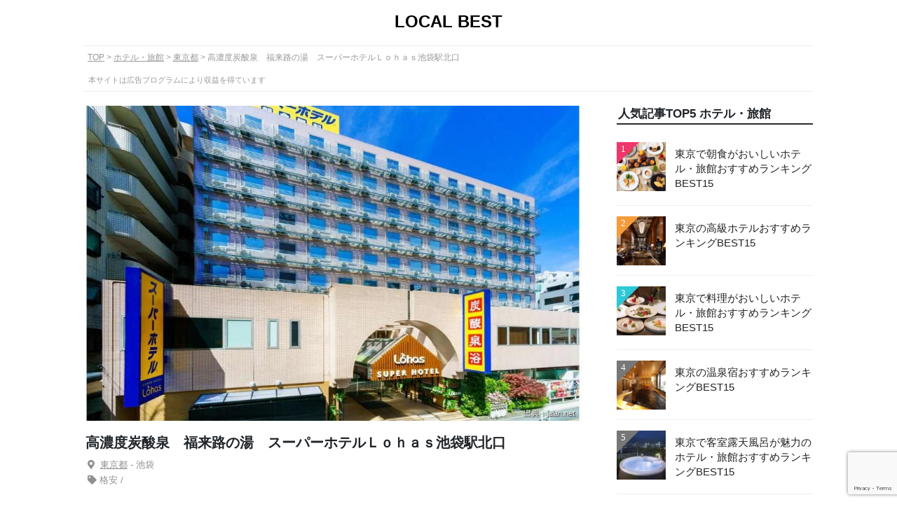

--- FILE ---
content_type: text/html; charset=UTF-8
request_url: https://local-best.jp/hotel/124214/
body_size: 17694
content:
<!DOCTYPE html>
<html lang="ja">
<head>



<title>高濃度炭酸泉　福来路の湯　スーパーホテルＬｏｈａｓ池袋駅北口｜池袋駅から徒歩5分。コスパの良いビジネスホテル｜LOCAL BEST</title>


<meta name="description" content="池袋駅から徒歩5分というアクセスの良いビジネスホテル。宿泊に必要な設備がコンパクトにまとまってながらリーズナブルでコスパの良さは多くの宿泊者から高い評価。お風呂も魅力で高濃度人工炭酸泉「福来路の湯」を楽しむことができる。朝食は東京のグルメや食材を活かしたビュ……" />

<!-- SNS -->
<meta property="og:title" content="高濃度炭酸泉　福来路の湯　スーパーホテルＬｏｈａｓ池袋駅北口｜池袋駅から徒歩5分。コスパの良いビジネスホテル｜LOCAL BEST" />
<meta property="og:description" content="池袋駅から徒歩5分というアクセスの良いビジネスホテル。宿泊に必要な設備がコンパクトにまとまってながらリーズナブルでコスパの良さは多くの宿泊者から高い評価。お風呂も魅力で高濃度人工炭酸泉「福来路の湯」を楽しむことができる。朝食は東京のグルメや食材を活かしたビュ……" />
<meta property="og:type" content="article" />
<meta property="og:url" content="https://local-best.jp/hotel/124214/" />
<meta property="og:image" content="https://local-best.jp/wp-content/themes/localbest/images/detail/jp/ho/ref/tokyo/ja_Y351775475.webp" />
<meta property="og:site_name" content="LOCAL BEST" />
<meta name="twitter:card" content="summary_large_image" />
<meta property="og:locale" content="ja_JP" />

<!-- Style Sheet -->
<link href="/wp-content/themes/localbest/style.css" type="text/css" rel="stylesheet" />
<link href="/wp-content/themes/localbest/css/css/all.min.css" type="text/css" rel="stylesheet" />
<link href="/wp-content/themes/localbest/js/flexslider/flexslider.css" type="text/css" rel="stylesheet" />
	

<!-- Favicon -->
<link rel="shortcut icon" href="/wp-content/themes/localbest/images/favicon.ico"/>
<link rel="apple-touch-icon" href="/wp-content/themes/localbest/images/apple-touch-icon.png"/> 
<link rel="icon" type="image/png" href="/wp-content/themes/localbest/images/android-chrome-192×192.png"/> 

<meta name='robots' content='max-image-preview:large' />
<link rel='dns-prefetch' href='//www.google.com' />
<style id='wp-img-auto-sizes-contain-inline-css' type='text/css'>
img:is([sizes=auto i],[sizes^="auto," i]){contain-intrinsic-size:3000px 1500px}
/*# sourceURL=wp-img-auto-sizes-contain-inline-css */
</style>
<link rel="https://api.w.org/" href="https://local-best.jp/wp-json/" /><link rel="alternate" title="JSON" type="application/json" href="https://local-best.jp/wp-json/wp/v2/hotel/124214" /><link rel="canonical" href="https://local-best.jp/hotel/124214/" />
<style type="text/css">.broken_link, a.broken_link {
	text-decoration: line-through;
}</style><style type="text/css">.removed_link, a.removed_link {
	text-decoration: line-through;
}</style>


  
<!-- Google Tag Manager -->
<script>(function(w,d,s,l,i){w[l]=w[l]||[];w[l].push({'gtm.start':
new Date().getTime(),event:'gtm.js'});var f=d.getElementsByTagName(s)[0],
j=d.createElement(s),dl=l!='dataLayer'?'&l='+l:'';j.async=true;j.src=
'https://www.googletagmanager.com/gtm.js?id='+i+dl;f.parentNode.insertBefore(j,f);
})(window,document,'script','dataLayer','GTM-TF33ML8');</script>
<!-- End Google Tag Manager -->
  


<!-- アクトレ froglink -->
<script>
	var froglink = window.froglink || {};
	froglink.atkey ='4e3b9018cf3e3e601a8e6e9e65f8ff47';
	(function(d){var s=d.createElement('script');s.src='https://h.accesstrade.net/js/froglink/froglink_min.js';s.type="text/javascript";s.async=true;var e=d.getElementsByTagName('script')[0];e.parentNode.insertBefore(s,e);})(document);
</script>


<script async src="https://pagead2.googlesyndication.com/pagead/js/adsbygoogle.js?client=ca-pub-3667992761880186"
 crossorigin="anonymous"></script>
 
<style id='global-styles-inline-css' type='text/css'>
:root{--wp--preset--aspect-ratio--square: 1;--wp--preset--aspect-ratio--4-3: 4/3;--wp--preset--aspect-ratio--3-4: 3/4;--wp--preset--aspect-ratio--3-2: 3/2;--wp--preset--aspect-ratio--2-3: 2/3;--wp--preset--aspect-ratio--16-9: 16/9;--wp--preset--aspect-ratio--9-16: 9/16;--wp--preset--color--black: #000000;--wp--preset--color--cyan-bluish-gray: #abb8c3;--wp--preset--color--white: #ffffff;--wp--preset--color--pale-pink: #f78da7;--wp--preset--color--vivid-red: #cf2e2e;--wp--preset--color--luminous-vivid-orange: #ff6900;--wp--preset--color--luminous-vivid-amber: #fcb900;--wp--preset--color--light-green-cyan: #7bdcb5;--wp--preset--color--vivid-green-cyan: #00d084;--wp--preset--color--pale-cyan-blue: #8ed1fc;--wp--preset--color--vivid-cyan-blue: #0693e3;--wp--preset--color--vivid-purple: #9b51e0;--wp--preset--gradient--vivid-cyan-blue-to-vivid-purple: linear-gradient(135deg,rgb(6,147,227) 0%,rgb(155,81,224) 100%);--wp--preset--gradient--light-green-cyan-to-vivid-green-cyan: linear-gradient(135deg,rgb(122,220,180) 0%,rgb(0,208,130) 100%);--wp--preset--gradient--luminous-vivid-amber-to-luminous-vivid-orange: linear-gradient(135deg,rgb(252,185,0) 0%,rgb(255,105,0) 100%);--wp--preset--gradient--luminous-vivid-orange-to-vivid-red: linear-gradient(135deg,rgb(255,105,0) 0%,rgb(207,46,46) 100%);--wp--preset--gradient--very-light-gray-to-cyan-bluish-gray: linear-gradient(135deg,rgb(238,238,238) 0%,rgb(169,184,195) 100%);--wp--preset--gradient--cool-to-warm-spectrum: linear-gradient(135deg,rgb(74,234,220) 0%,rgb(151,120,209) 20%,rgb(207,42,186) 40%,rgb(238,44,130) 60%,rgb(251,105,98) 80%,rgb(254,248,76) 100%);--wp--preset--gradient--blush-light-purple: linear-gradient(135deg,rgb(255,206,236) 0%,rgb(152,150,240) 100%);--wp--preset--gradient--blush-bordeaux: linear-gradient(135deg,rgb(254,205,165) 0%,rgb(254,45,45) 50%,rgb(107,0,62) 100%);--wp--preset--gradient--luminous-dusk: linear-gradient(135deg,rgb(255,203,112) 0%,rgb(199,81,192) 50%,rgb(65,88,208) 100%);--wp--preset--gradient--pale-ocean: linear-gradient(135deg,rgb(255,245,203) 0%,rgb(182,227,212) 50%,rgb(51,167,181) 100%);--wp--preset--gradient--electric-grass: linear-gradient(135deg,rgb(202,248,128) 0%,rgb(113,206,126) 100%);--wp--preset--gradient--midnight: linear-gradient(135deg,rgb(2,3,129) 0%,rgb(40,116,252) 100%);--wp--preset--font-size--small: 13px;--wp--preset--font-size--medium: 20px;--wp--preset--font-size--large: 36px;--wp--preset--font-size--x-large: 42px;--wp--preset--spacing--20: 0.44rem;--wp--preset--spacing--30: 0.67rem;--wp--preset--spacing--40: 1rem;--wp--preset--spacing--50: 1.5rem;--wp--preset--spacing--60: 2.25rem;--wp--preset--spacing--70: 3.38rem;--wp--preset--spacing--80: 5.06rem;--wp--preset--shadow--natural: 6px 6px 9px rgba(0, 0, 0, 0.2);--wp--preset--shadow--deep: 12px 12px 50px rgba(0, 0, 0, 0.4);--wp--preset--shadow--sharp: 6px 6px 0px rgba(0, 0, 0, 0.2);--wp--preset--shadow--outlined: 6px 6px 0px -3px rgb(255, 255, 255), 6px 6px rgb(0, 0, 0);--wp--preset--shadow--crisp: 6px 6px 0px rgb(0, 0, 0);}:where(.is-layout-flex){gap: 0.5em;}:where(.is-layout-grid){gap: 0.5em;}body .is-layout-flex{display: flex;}.is-layout-flex{flex-wrap: wrap;align-items: center;}.is-layout-flex > :is(*, div){margin: 0;}body .is-layout-grid{display: grid;}.is-layout-grid > :is(*, div){margin: 0;}:where(.wp-block-columns.is-layout-flex){gap: 2em;}:where(.wp-block-columns.is-layout-grid){gap: 2em;}:where(.wp-block-post-template.is-layout-flex){gap: 1.25em;}:where(.wp-block-post-template.is-layout-grid){gap: 1.25em;}.has-black-color{color: var(--wp--preset--color--black) !important;}.has-cyan-bluish-gray-color{color: var(--wp--preset--color--cyan-bluish-gray) !important;}.has-white-color{color: var(--wp--preset--color--white) !important;}.has-pale-pink-color{color: var(--wp--preset--color--pale-pink) !important;}.has-vivid-red-color{color: var(--wp--preset--color--vivid-red) !important;}.has-luminous-vivid-orange-color{color: var(--wp--preset--color--luminous-vivid-orange) !important;}.has-luminous-vivid-amber-color{color: var(--wp--preset--color--luminous-vivid-amber) !important;}.has-light-green-cyan-color{color: var(--wp--preset--color--light-green-cyan) !important;}.has-vivid-green-cyan-color{color: var(--wp--preset--color--vivid-green-cyan) !important;}.has-pale-cyan-blue-color{color: var(--wp--preset--color--pale-cyan-blue) !important;}.has-vivid-cyan-blue-color{color: var(--wp--preset--color--vivid-cyan-blue) !important;}.has-vivid-purple-color{color: var(--wp--preset--color--vivid-purple) !important;}.has-black-background-color{background-color: var(--wp--preset--color--black) !important;}.has-cyan-bluish-gray-background-color{background-color: var(--wp--preset--color--cyan-bluish-gray) !important;}.has-white-background-color{background-color: var(--wp--preset--color--white) !important;}.has-pale-pink-background-color{background-color: var(--wp--preset--color--pale-pink) !important;}.has-vivid-red-background-color{background-color: var(--wp--preset--color--vivid-red) !important;}.has-luminous-vivid-orange-background-color{background-color: var(--wp--preset--color--luminous-vivid-orange) !important;}.has-luminous-vivid-amber-background-color{background-color: var(--wp--preset--color--luminous-vivid-amber) !important;}.has-light-green-cyan-background-color{background-color: var(--wp--preset--color--light-green-cyan) !important;}.has-vivid-green-cyan-background-color{background-color: var(--wp--preset--color--vivid-green-cyan) !important;}.has-pale-cyan-blue-background-color{background-color: var(--wp--preset--color--pale-cyan-blue) !important;}.has-vivid-cyan-blue-background-color{background-color: var(--wp--preset--color--vivid-cyan-blue) !important;}.has-vivid-purple-background-color{background-color: var(--wp--preset--color--vivid-purple) !important;}.has-black-border-color{border-color: var(--wp--preset--color--black) !important;}.has-cyan-bluish-gray-border-color{border-color: var(--wp--preset--color--cyan-bluish-gray) !important;}.has-white-border-color{border-color: var(--wp--preset--color--white) !important;}.has-pale-pink-border-color{border-color: var(--wp--preset--color--pale-pink) !important;}.has-vivid-red-border-color{border-color: var(--wp--preset--color--vivid-red) !important;}.has-luminous-vivid-orange-border-color{border-color: var(--wp--preset--color--luminous-vivid-orange) !important;}.has-luminous-vivid-amber-border-color{border-color: var(--wp--preset--color--luminous-vivid-amber) !important;}.has-light-green-cyan-border-color{border-color: var(--wp--preset--color--light-green-cyan) !important;}.has-vivid-green-cyan-border-color{border-color: var(--wp--preset--color--vivid-green-cyan) !important;}.has-pale-cyan-blue-border-color{border-color: var(--wp--preset--color--pale-cyan-blue) !important;}.has-vivid-cyan-blue-border-color{border-color: var(--wp--preset--color--vivid-cyan-blue) !important;}.has-vivid-purple-border-color{border-color: var(--wp--preset--color--vivid-purple) !important;}.has-vivid-cyan-blue-to-vivid-purple-gradient-background{background: var(--wp--preset--gradient--vivid-cyan-blue-to-vivid-purple) !important;}.has-light-green-cyan-to-vivid-green-cyan-gradient-background{background: var(--wp--preset--gradient--light-green-cyan-to-vivid-green-cyan) !important;}.has-luminous-vivid-amber-to-luminous-vivid-orange-gradient-background{background: var(--wp--preset--gradient--luminous-vivid-amber-to-luminous-vivid-orange) !important;}.has-luminous-vivid-orange-to-vivid-red-gradient-background{background: var(--wp--preset--gradient--luminous-vivid-orange-to-vivid-red) !important;}.has-very-light-gray-to-cyan-bluish-gray-gradient-background{background: var(--wp--preset--gradient--very-light-gray-to-cyan-bluish-gray) !important;}.has-cool-to-warm-spectrum-gradient-background{background: var(--wp--preset--gradient--cool-to-warm-spectrum) !important;}.has-blush-light-purple-gradient-background{background: var(--wp--preset--gradient--blush-light-purple) !important;}.has-blush-bordeaux-gradient-background{background: var(--wp--preset--gradient--blush-bordeaux) !important;}.has-luminous-dusk-gradient-background{background: var(--wp--preset--gradient--luminous-dusk) !important;}.has-pale-ocean-gradient-background{background: var(--wp--preset--gradient--pale-ocean) !important;}.has-electric-grass-gradient-background{background: var(--wp--preset--gradient--electric-grass) !important;}.has-midnight-gradient-background{background: var(--wp--preset--gradient--midnight) !important;}.has-small-font-size{font-size: var(--wp--preset--font-size--small) !important;}.has-medium-font-size{font-size: var(--wp--preset--font-size--medium) !important;}.has-large-font-size{font-size: var(--wp--preset--font-size--large) !important;}.has-x-large-font-size{font-size: var(--wp--preset--font-size--x-large) !important;}
/*# sourceURL=global-styles-inline-css */
</style>
</head>

<body class="wp-singular hotel-template-default single single-hotel postid-124214 wp-theme-localbest">
<!-- Google Tag Manager (noscript) -->
<noscript><iframe src="https://www.googletagmanager.com/ns.html?id=GTM-TF33ML8"
height="0" width="0" style="display:none;visibility:hidden"></iframe></noscript>
<!-- End Google Tag Manager (noscript) -->
	
<div id="">
<div id="wrapper">
<div id="header">
<a name="top" id="top"></a>



<div class="headerBox">

<a href="https://local-best.jp/" data-track-category="inner-link" data-track-link-type="logo" data-track-label="LOCAL BEST" data-track-position="TOP">LOCAL BEST</a>


</div>   


</div>
<!--▲header-->

<div id="main" class="clearfix">
	

<div id="kuzu">

<ol>

<!-- TOP -->
<li><a href="/">TOP</a></li>


	<!-- ジャンル別のアーカイブ -->
	<li><a href="/jp/ho-jp/all_hotel_japan/">ホテル・旅館</a></li>
	
		<!-- 国 -->	
				<li><a href="/jp/ho-jp/ho_hotel_tokyo/">東京都</a></li>
		
			<!-- レストランのみサブジャンル -->
				
						
			<li class="current">高濃度炭酸泉　福来路の湯　スーパーホテルＬｏｈａｓ池袋駅北口</li>


			
		


</ol><div id="prAttention"><span>本サイトは広告プログラムにより収益を得ています</span></div>	
</div>



<div id="postContents">



	


<div class="detail">

<div class="article">

<div class="ctImgBox">
<div class="rankingBoxImg">
<div class="flexslider">

<ul class="slides"><li><img data-src="https://local-best.jp/wp-content/themes/localbest/images/detail/jp/ho/ref/tokyo/ja_Y351775475.webp" width="1000" height="666" alt="高濃度炭酸泉　福来路の湯　スーパーホテルＬｏｈａｓ池袋駅北口 外観" class="lazyload"/><div class="tlUrl"><a class="refLink" target="_blank" rel="nofollow noopener" href="https://www.jalan.net/yad351775/">出典：jalan.net</a>
	    </div></li></ul>

</div>
</div>
</div>



<div class="detailTitleBox">	
<h1>高濃度炭酸泉　福来路の湯　スーパーホテルＬｏｈａｓ池袋駅北口</h1>

	
<span class="detailTopGenre"><i class="fas fa-map-marker-alt"></i>
<a href="/jp/all-tokyo/">東京都</a>
  	 	
 - 池袋

</span>

<span class="detailTopGenre"><i class="fas fa-tag"></i>格安 / </span>
<!-- <span class="modifiedDate">最終更新日：<time datetime="2026-01-18">2026年1月18日</time></span> -->
</div>




<div class="AddArticle">

<h2 class="aaHeader">池袋駅から徒歩5分。コスパの良いビジネスホテル</h2>

<p>池袋駅から徒歩5分というアクセスの良いビジネスホテル。宿泊に必要な設備がコンパクトにまとまってながらリーズナブルでコスパの良さは多くの宿泊者から高い評価。お風呂も魅力で高濃度人工炭酸泉「福来路の湯」を楽しむことができる。朝食は東京のグルメや食材を活かしたビュッフェを楽しめる。</p>
<div class="rankingBoxLinkbottun">
<div class="saleTxtBox">		
<!--<p class="saleTxt">＼楽天スーパーセール開催中！【〜9/20】／</p>-->
</div>

	
<ul class="clearfix rt-hotel">


	
				
	
		<li class="rblb1">
		<a target="_blank" rel="nofollow noopener"  href="http://hb.afl.rakuten.co.jp/hgc/2648ed01.3cbfa374.2648ed02.dbeec1d4/_RTlcbt20507697?pc=https://travel.rakuten.co.jp/HOTEL/17979/17979_std.html&m=https://travel.rakuten.co.jp/HOTEL/17979/17979_std.html" data-track-category="ad-link" data-track-link-type="affiliate-rakutenAf-rakuten" data-track-label="高濃度炭酸泉　福来路の湯　スーパーホテルＬｏｈａｓ池袋駅北口" data-track-position="特徴の下">楽天トラベルで詳細を見る</a></li>
	
	
			

	
	<li class="rblb3"><a target="_blank" rel="nofollow noopener"  href="https://www.ikyu.com/biz/00081751/" data-track-category="ad-link" data-track-link-type="affiliate-valuecommers-ikyu" data-track-label="一休" data-track-position="特徴の下">一休.comで詳細を見る</a></li>		
	


</ul>
</div>




<h2 class="aaHeader">高濃度炭酸泉　福来路の湯　スーパーホテルＬｏｈａｓ池袋駅北口の過ごし方</h2>


<div id="toc_container">
<p class="boldText">目次</p>	
<ul>
<li><a href="#f1">池袋駅から徒歩5分という好立地のホテル</a></li>
<li><a href="#f2">コンパクトにまとまった部屋がお待ちかね</a></li>
<li><a href="#f3">高濃度人工炭酸泉「福来路の湯」</a></li>
<li><a href="#f6">朝食は地元の食材を使ったビュッフェ</a></li>
<li><a href="#f8">高濃度炭酸泉　福来路の湯　スーパーホテルＬｏｈａｓ池袋駅北口へ</a></li>
</ul>
</div>

















<h3 class="aaSubHeader" id="f1">池袋駅から徒歩5分という好立地のホテル</h3>



<img data-src="https://local-best.jp/wp-content/themes/localbest/images/detail/jp/ho/ref/tokyo/ja_Y351775475.webp" width="1000" height="666" alt="高濃度炭酸泉　福来路の湯　スーパーホテルＬｏｈａｓ池袋駅北口の外観" class="lazyload">
<div class="tlUrl"><a class="refLink" target="_blank" rel="nofollow noopener" href="https://www.jalan.net/yad351775/">出典：www.jalan.net</a></div>
<p>池袋駅から徒歩5分で到着。「高濃度炭酸泉　福来路の湯　スーパーホテルＬｏｈａｓ池袋駅北口」は観光にちょうど良い場所にある。東京の観光スポットをアクティブに巡ったあと、適度な疲労感と満足感を感じながら到着。</p>



<img data-src="https://local-best.jp/wp-content/themes/localbest/images/detail/jp/ho/ref/tokyo/ja_Y351775416.webp" width="1000" height="666" alt="高濃度炭酸泉　福来路の湯　スーパーホテルＬｏｈａｓ池袋駅北口のロビー" class="lazyload">
<div class="tlUrl"><a class="refLink" target="_blank" rel="nofollow noopener" href="https://www.jalan.net/yad351775/">出典：www.jalan.net</a></div>
<p>エントランスから中に入るとシンプルな雰囲気の空間が迎えてくれる。まだロビーに着いただけなのに一息つける安心感でいっぱいになる。とりあえず受付でチェックインしよう。</p>



<img data-src="https://local-best.jp/wp-content/themes/localbest/images/detail/jp/ho/ref/tokyo/ja_Y351775419.webp" width="1000" height="666" alt="高濃度炭酸泉　福来路の湯　スーパーホテルＬｏｈａｓ池袋駅北口のラウンジ" class="lazyload">
<div class="tlUrl"><a class="refLink" target="_blank" rel="nofollow noopener" href="https://www.jalan.net/yad351775/">出典：www.jalan.net</a></div>
<p>「高濃度炭酸泉　福来路の湯　スーパーホテルＬｏｈａｓ池袋駅北口」には小さいながらも休憩できるスペースがある。チェックインまで時間があるときはひと休みしていくのもいい。</p>











<h3 class="aaSubHeader" id="f2">コンパクトにまとまった部屋がお待ちかね</h3>



<img data-src="https://local-best.jp/wp-content/themes/localbest/images/detail/jp/ho/ref/tokyo/ja_Y351775363.webp" width="1000" height="666" alt="高濃度炭酸泉　福来路の湯　スーパーホテルＬｏｈａｓ池袋駅北口の部屋" class="lazyload">
<div class="tlUrl"><a class="refLink" target="_blank" rel="nofollow noopener" href="https://www.jalan.net/yad351775/">出典：www.jalan.net</a></div>
<p>フロントから部屋に向かう時が最も楽しみな気持ちが強い瞬間だ。ドアを開けるとコンパクトにまとまった部屋がお目見え。</p>













<h3 class="aaSubHeader" id="f3">高濃度人工炭酸泉「福来路の湯」</h3>



<img data-src="https://local-best.jp/wp-content/themes/localbest/images/detail/jp/ho/ref/tokyo/ja_Y351775460.webp" width="1000" height="666" alt="高濃度炭酸泉　福来路の湯　スーパーホテルＬｏｈａｓ池袋駅北口の大浴場" class="lazyload">
<div class="tlUrl"><a class="refLink" target="_blank" rel="nofollow noopener" href="https://www.jalan.net/yad351775/">出典：www.jalan.net</a></div>
<p>「高濃度炭酸泉　福来路の湯　スーパーホテルＬｏｈａｓ池袋駅北口」自慢のお風呂は一番の楽しみかもしれない。高濃度人工炭酸泉「福来路の湯」を楽しむことができる。</p>



<img data-src="https://local-best.jp/wp-content/themes/localbest/images/detail/jp/ho/ref/tokyo/ja_Y351775454.webp" width="1000" height="666" alt="高濃度炭酸泉　福来路の湯　スーパーホテルＬｏｈａｓ池袋駅北口の大浴場" class="lazyload">
<div class="tlUrl"><a class="refLink" target="_blank" rel="nofollow noopener" href="https://www.jalan.net/yad351775/">出典：www.jalan.net</a></div>
<p>最高の癒しに導いてくれる。</p>








































<h3 class="aaSubHeader" id="f6">朝食は地元の食材を使ったビュッフェ</h3>



<img data-src="https://local-best.jp/wp-content/themes/localbest/images/detail/jp/ho/ref/tokyo/ja_Y351775692.webp" width="1000" height="666" alt="高濃度炭酸泉　福来路の湯　スーパーホテルＬｏｈａｓ池袋駅北口の朝食" class="lazyload">
<div class="tlUrl"><a class="refLink" target="_blank" rel="nofollow noopener" href="https://www.jalan.net/yad351775/">出典：www.jalan.net</a></div>
<p>いよいよ朝食の時間。朝食は控えめなのに宿泊先での朝食は思いっきり食べたくなる。「高濃度炭酸泉　福来路の湯　スーパーホテルＬｏｈａｓ池袋駅北口」は満足度の高い美味しい朝食が人気で東京の味覚を取り入れた種類豊富な料理の数々を楽しめる。</p>



<img data-src="https://local-best.jp/wp-content/themes/localbest/images/detail/jp/ho/ref/tokyo/ja_Y351775338.webp" width="1000" height="666" alt="高濃度炭酸泉　福来路の湯　スーパーホテルＬｏｈａｓ池袋駅北口の朝食" class="lazyload">
<div class="tlUrl"><a class="refLink" target="_blank" rel="nofollow noopener" href="https://www.jalan.net/yad351775/">出典：www.jalan.net</a></div>


























<h3 class="aaSubHeader" id="f8">高濃度炭酸泉　福来路の湯　スーパーホテルＬｏｈａｓ池袋駅北口へ</h3>



<img data-src="https://local-best.jp/wp-content/themes/localbest/images/detail/jp/ho/ref/tokyo/ja_Y351775475.webp" width="1000" height="666" alt="高濃度炭酸泉　福来路の湯　スーパーホテルＬｏｈａｓ池袋駅北口の外観" class="lazyload">
<div class="tlUrl"><a class="refLink" target="_blank" rel="nofollow noopener" href="https://www.jalan.net/yad351775/">出典：www.jalan.net</a></div>
<p>「高濃度炭酸泉　福来路の湯　スーパーホテルＬｏｈａｓ池袋駅北口」はリーズナブルで快適な時間を満喫できるビジネスホテルだ。機能的な部屋や魅力的なお風呂などの魅力がある。東京や池袋周辺を訪ねる予定があれば是非とも「高濃度炭酸泉　福来路の湯　スーパーホテルＬｏｈａｓ池袋駅北口」に宿泊してみてほしい。</p>
















</div>



<div class="rankingBoxLinkbottun">
<div class="saleTxtBox">		
<!--<p class="saleTxt">＼楽天スーパーセール開催中！【〜9/20】／</p>-->
</div>
	
<ul class="clearfix rt-hotel">

	
	
	<li class="rblb1">
	<a target="_blank" rel="nofollow noopener"  href="http://hb.afl.rakuten.co.jp/hgc/2648ed01.3cbfa374.2648ed02.dbeec1d4/_RTlcbt20507697?pc=https://travel.rakuten.co.jp/HOTEL/17979/17979_std.html&m=https://travel.rakuten.co.jp/HOTEL/17979/17979_std.html" data-track-category="ad-link" data-track-link-type="affiliate-rakutenAf-rakuten" data-track-label="高濃度炭酸泉　福来路の湯　スーパーホテルＬｏｈａｓ池袋駅北口" data-track-position="過ごし方の下">楽天トラベルで詳細を見る</a></li>
	

	
	<li class="rblb3"><a target="_blank" rel="nofollow noopener"  href="https://www.ikyu.com/biz/00081751/" data-track-category="ad-link" data-track-link-type="affiliate" data-track-label="一休" data-track-position="過ごし方の下">一休.comで詳細を見る</a></li>		



</ul>
</div>





<h2 class="aaHeader">アクセス</h2>
<div class="googleMap">
<iframe src="https://www.google.com/maps/embed?pb=!1m18!1m12!1m3!1d12954.5497280263!2d139.70166482378045!3d35.73513440073764!2m3!1f0!2f0!3f0!3m2!1i1024!2i768!4f13.1!3m3!1m2!1s0x60188d5fc9a24837%3A0x13b59c443c939adc!2z44K544O844OR44O844Ob44OG44OrTG9oYXPmsaDooovpp4XljJflj6M!5e0!3m2!1sja!2sjp!4v1648960698053!5m2!1sja!2sjp" width="100%" height="450" style="border:0;" allowfullscreen="" loading="lazy"></iframe>


<p>【電車】池袋駅西口（北）20a出口から徒歩約5分</p>

<p>【近くの宿】<a href="https://local-best.jp/hotel/124263/">ホテルメトロポリタン</a>、<a href="https://local-best.jp/hotel/123259/">ホテル椿山荘東京</a>、<a href="https://local-best.jp/hotel/121083/">春日の湯　ドーミーイン後楽園</a></p>	
</div>




<h2 class="aaHeader">詳細情報</h2>

<div class="detailList">
	
		
<dl>
	<dt>名称</dt>
	<dd>高濃度炭酸泉　福来路の湯　スーパーホテルＬｏｈａｓ池袋駅北口</dd>
</dl>


<dl>
	<dt>ジャンル</dt>
	<dd>ビジネスホテル</dd>
</dl>

<dl>
	<dt>客室数</dt>
	<dd>211室</dd>
</dl>

<dl>
	<dt>住所</dt>
	<dd>東京都豊島区池袋2-62-14</dd>
</dl>

	


<dl>
	<dt>アクセス</dt>
	<dd> [電車]池袋駅西口（北）20a出口から徒歩約5分</dd>
</dl>
	

	








			
</div>

<div>
<p class="bottomAttention">常に最新の情報に更新するよう心がけておりますが、宿の情報は常に更新されているため、正確な情報は事前に公式HPやSNSなどからご確認いただくことをおすすめします。情報の正確性については保証されませんのであらかじめご了承ください。</p>
</div>


<div class="rankingBoxLinkbottun">
<div class="saleTxtBox">		
<!--<p class="saleTxt">＼楽天スーパーセール開催中！【〜9/20】／</p>-->
</div>	
	
<ul class="clearfix rt-hotel">

	
	
	
			<li class="rblb1">
		<a target="_blank" rel="nofollow noopener"  href="http://hb.afl.rakuten.co.jp/hgc/2648ed01.3cbfa374.2648ed02.dbeec1d4/_RTlcbt20507697?pc=https://travel.rakuten.co.jp/HOTEL/17979/17979_std.html&m=https://travel.rakuten.co.jp/HOTEL/17979/17979_std.html" data-track-category="ad-link" data-track-link-type="affiliate-rakutenAf-rakuten" data-track-label="高濃度炭酸泉　福来路の湯　スーパーホテルＬｏｈａｓ池袋駅北口" data-track-position="詳細情報の下">楽天トラベルで詳細を見る</a></li>
	
	


	
	<li class="rblb3"><a target="_blank" rel="nofollow noopener"  href="https://www.ikyu.com/biz/00081751/" data-track-category="ad-link" data-track-link-type="affiliate" data-track-label="一休" data-track-position="詳細情報の下">一休.comで詳細を見る</a></li>		



</ul>
</div>



<h2 class="listHeader">テーマ別のランキング</h2>

	
	
		
<h3 class="listHeader">朝食が美味しいホテル</h3>
	
<div class="slidelistBox">
<div class="locationArticles">
<ul class="articleList laSlide">






<li class="sliderRankingList column4">
<a href="https://local-best.jp/hotel/122236/" data-track-category="inner-link" data-track-link-type="banner" data-track-label="京王プラザホテル 新宿" data-track-position="小ランキング（スライド式）">
	<div class="sliderRankingBoxImg">

<img data-src="https://local-best.jp/wp-content/themes/localbest/images/detail/jp/ho/ref/tokyo/ra_509616e47422c84cc0074867cbe69a327ca05b44.47.9.26.3.webp" alt="京王プラザホテル 新宿 " width="1000" height="666" class="lazyload"/><div class="tlUrl"><span>出典：travel.rakuten.co.jp</span></div>	


<span class="slbRank slbRank-1">1</span>	

	</div>	
<div class="sliderRankingBoxText">
	
	<span class="slbTitle">京王プラザホテル 新宿</span>
	
			
	
	<span class="slbArea"><i class="fas fa-map-marker-alt"></i>東京都 - 新宿</span>
		
	
		<span class="slbGenre"><i class="fas fa-tag"></i>シティホテル</span>
		
		
		
			
		

	</div>


		
</a>
	
</li>





<li class="sliderRankingList column4">
<a href="https://local-best.jp/hotel/135300/" data-track-category="inner-link" data-track-link-type="banner" data-track-label="東京ステーションホテル" data-track-position="小ランキング（スライド式）">
	<div class="sliderRankingBoxImg">

<img data-src="https://local-best.jp/wp-content/themes/localbest/images/detail/jp/ho/ref/tokyo/ik_11763481.webp" alt="東京ステーションホテル " width="1000" height="666" class="lazyload"/><div class="tlUrl"><span>出典：ikyu.com</span></div>	


<span class="slbRank slbRank-2">2</span>	

	</div>	
<div class="sliderRankingBoxText">
	
	<span class="slbTitle">東京ステーションホテル</span>
	
			
	
	<span class="slbArea"><i class="fas fa-map-marker-alt"></i>東京都 - 東京駅周辺</span>
		
	
		<span class="slbGenre"><i class="fas fa-tag"></i>シティホテル</span>
		
		
		
			
		

	</div>


		
</a>
	
</li>





<li class="sliderRankingList column4">
<a href="https://local-best.jp/hotel/122050/" data-track-category="inner-link" data-track-link-type="banner" data-track-label="ＡＮＡインターコンチネンタルホテル東京" data-track-position="小ランキング（スライド式）">
	<div class="sliderRankingBoxImg">

<img data-src="https://local-best.jp/wp-content/themes/localbest/images/detail/jp/ho/ref/tokyo/ra_1f1b53fe689fe633f212b4de06803006183bcba4.47.1.26.2.webp" alt="ＡＮＡインターコンチネンタルホテル東京 " width="1000" height="666" class="lazyload"/><div class="tlUrl"><span>出典：travel.rakuten.co.jp</span></div>	


<span class="slbRank slbRank-3">3</span>	

	</div>	
<div class="sliderRankingBoxText">
	
	<span class="slbTitle">ＡＮＡインターコンチネンタルホテル東京</span>
	
			
	
	<span class="slbArea"><i class="fas fa-map-marker-alt"></i>東京都 - 赤坂</span>
		
	
		<span class="slbGenre"><i class="fas fa-tag"></i>シティホテル</span>
		
		
		
			
		

	</div>


		
</a>
	
</li>





<li class="sliderRankingList column4">
<a href="https://local-best.jp/hotel/123699/" data-track-category="inner-link" data-track-link-type="banner" data-track-label="三井ガーデンホテル銀座プレミア" data-track-position="小ランキング（スライド式）">
	<div class="sliderRankingBoxImg">

<img data-src="https://local-best.jp/wp-content/themes/localbest/images/detail/jp/ho/ref/tokyo/ra_2afde1f0af2221a828f837b80a19b748e790301d.47.9.26.3.webp" alt="三井ガーデンホテル銀座プレミア " width="1000" height="666" class="lazyload"/><div class="tlUrl"><span>出典：travel.rakuten.co.jp</span></div>	


<span class="slbRank slbRank-4">4</span>	

	</div>	
<div class="sliderRankingBoxText">
	
	<span class="slbTitle">三井ガーデンホテル銀座プレミア</span>
	
			
	
	<span class="slbArea"><i class="fas fa-map-marker-alt"></i>東京都 - 銀座</span>
		
	
		<span class="slbGenre"><i class="fas fa-tag"></i>シティホテル</span>
		
		
		
			
		

	</div>


		
</a>
	
</li>





<li class="sliderRankingList column4">
<a href="https://local-best.jp/hotel/137443/" data-track-category="inner-link" data-track-link-type="banner" data-track-label="パレスホテル東京" data-track-position="小ランキング（スライド式）">
	<div class="sliderRankingBoxImg">

<img data-src="https://local-best.jp/wp-content/themes/localbest/images/detail/jp/ho/ref/tokyo/ik_10292100.webp" alt="パレスホテル東京 " width="1000" height="666" class="lazyload"/><div class="tlUrl"><span>出典：ikyu.com</span></div>	


<span class="slbRank slbRank-5">5</span>	

	</div>	
<div class="sliderRankingBoxText">
	
	<span class="slbTitle">パレスホテル東京</span>
	
			
	
	<span class="slbArea"><i class="fas fa-map-marker-alt"></i>東京都 - 大手町</span>
		
	
		<span class="slbGenre"><i class="fas fa-tag"></i>シティホテル</span>
		
		
		
			
		

	</div>


		
</a>
	
</li>





<li class="sliderRankingList column4">
<a href="https://local-best.jp/hotel/123272/" data-track-category="inner-link" data-track-link-type="banner" data-track-label="三井ガーデンホテル日本橋プレミア" data-track-position="小ランキング（スライド式）">
	<div class="sliderRankingBoxImg">

<img data-src="https://local-best.jp/wp-content/themes/localbest/images/detail/jp/ho/ref/tokyo/ja_Y334982184.webp" alt="三井ガーデンホテル日本橋プレミア " width="1000" height="666" class="lazyload"/><div class="tlUrl"><span>出典：jalan.net</span></div>	


<span class="slbRank slbRank-6">6</span>	

	</div>	
<div class="sliderRankingBoxText">
	
	<span class="slbTitle">三井ガーデンホテル日本橋プレミア</span>
	
			
	
	<span class="slbArea"><i class="fas fa-map-marker-alt"></i>東京都 - 日本橋</span>
		
	
		<span class="slbGenre"><i class="fas fa-tag"></i>シティホテル</span>
		
		
		
			
		

	</div>


		
</a>
	
</li>





<li class="sliderRankingList column4">
<a href="https://local-best.jp/hotel/123704/" data-track-category="inner-link" data-track-link-type="banner" data-track-label="東京マリオットホテル" data-track-position="小ランキング（スライド式）">
	<div class="sliderRankingBoxImg">

<img data-src="https://local-best.jp/wp-content/themes/localbest/images/detail/jp/ho/ref/tokyo/ja_Y327323096.webp" alt="東京マリオットホテル " width="1000" height="666" class="lazyload"/><div class="tlUrl"><span>出典：jalan.net</span></div>	


<span class="slbRank slbRank-7">7</span>	

	</div>	
<div class="sliderRankingBoxText">
	
	<span class="slbTitle">東京マリオットホテル</span>
	
			
	
	<span class="slbArea"><i class="fas fa-map-marker-alt"></i>東京都 - 品川区</span>
		
	
		<span class="slbGenre"><i class="fas fa-tag"></i>シティホテル</span>
		
		
		
			
		

	</div>


		
</a>
	
</li>





<li class="sliderRankingList column4">
<a href="https://local-best.jp/hotel/123698/" data-track-category="inner-link" data-track-link-type="banner" data-track-label="ザ　ロイヤルパークホテル　アイコニック　東京汐留" data-track-position="小ランキング（スライド式）">
	<div class="sliderRankingBoxImg">

<img data-src="https://local-best.jp/wp-content/themes/localbest/images/detail/jp/ho/ref/tokyo/hp_123698_14.webp" alt="ザ　ロイヤルパークホテル　アイコニック　東京汐留 " width="1000" height="666" class="lazyload"/><div class="tlUrl"><span>出典：royalparkhotels.co.jp</span></div>	


<span class="slbRank slbRank-8">8</span>	

	</div>	
<div class="sliderRankingBoxText">
	
	<span class="slbTitle">ザ　ロイヤルパークホテル　アイコニック　東京汐留</span>
	
			
	
	<span class="slbArea"><i class="fas fa-map-marker-alt"></i>東京都 - 汐留</span>
		
	
		<span class="slbGenre"><i class="fas fa-tag"></i>シティホテル</span>
		
		
		
			
		

	</div>


		
</a>
	
</li>





<li class="sliderRankingList column4">
<a href="https://local-best.jp/hotel/123458/" data-track-category="inner-link" data-track-link-type="banner" data-track-label="帝国ホテル東京" data-track-position="小ランキング（スライド式）">
	<div class="sliderRankingBoxImg">

<img data-src="https://local-best.jp/wp-content/themes/localbest/images/detail/jp/ho/ref/tokyo/ra_53d41371084bdbfdf8c3f9166c1a808e6a896946.47.9.26.3.webp" alt="帝国ホテル東京 " width="1000" height="666" class="lazyload"/><div class="tlUrl"><span>出典：travel.rakuten.co.jp</span></div>	


<span class="slbRank slbRank-9">9</span>	

	</div>	
<div class="sliderRankingBoxText">
	
	<span class="slbTitle">帝国ホテル東京</span>
	
			
	
	<span class="slbArea"><i class="fas fa-map-marker-alt"></i>東京都 - 銀座</span>
		
	
		<span class="slbGenre"><i class="fas fa-tag"></i>シティホテル</span>
		
		
		
			
		

	</div>


		
</a>
	
</li>





<li class="sliderRankingList column4">
<a href="https://local-best.jp/hotel/124464/" data-track-category="inner-link" data-track-link-type="banner" data-track-label="ホテルメトロポリタン　エドモント" data-track-position="小ランキング（スライド式）">
	<div class="sliderRankingBoxImg">

<img data-src="https://local-best.jp/wp-content/themes/localbest/images/detail/jp/ho/ref/tokyo/ik_11378082.webp" alt="ホテルメトロポリタン　エドモント " width="1000" height="666" class="lazyload"/><div class="tlUrl"><span>出典：ikyu.com</span></div>	


<span class="slbRank slbRank-10">10</span>	

	</div>	
<div class="sliderRankingBoxText">
	
	<span class="slbTitle">ホテルメトロポリタン　エドモント</span>
	
			
	
	<span class="slbArea"><i class="fas fa-map-marker-alt"></i>東京都 - 飯田橋</span>
		
	
		<span class="slbGenre"><i class="fas fa-tag"></i>シティホテル</span>
		
		
		
			
		

	</div>


		
</a>
	
</li>


</ul>
</div>
</div>
	
	
		
<h3 class="listHeader">高級ホテル</h3>
	
<div class="slidelistBox">
<div class="locationArticles">
<ul class="articleList laSlide">






<li class="sliderRankingList column4">
<a href="https://local-best.jp/hotel/137426/" data-track-category="inner-link" data-track-link-type="banner" data-track-label="シャングリ・ラホテル" data-track-position="小ランキング（スライド式）">
	<div class="sliderRankingBoxImg">

<img data-src="https://local-best.jp/wp-content/themes/localbest/images/detail/jp/ho/ref/tokyo/ra_182381.webp" alt="シャングリ・ラホテル " width="1000" height="666" class="lazyload"/><div class="tlUrl"><span>出典：travel.rakuten.co.jp</span></div>	


<span class="slbRank slbRank-1">1</span>	

	</div>	
<div class="sliderRankingBoxText">
	
	<span class="slbTitle">シャングリ・ラホテル</span>
	
			
	
	<span class="slbArea"><i class="fas fa-map-marker-alt"></i>東京都 - 東京駅周辺</span>
		
	
		<span class="slbGenre"><i class="fas fa-tag"></i>シティホテル</span>
		
		
		
			
		

	</div>


		
</a>
	
</li>





<li class="sliderRankingList column4">
<a href="https://local-best.jp/hotel/123896/" data-track-category="inner-link" data-track-link-type="banner" data-track-label="ザ・キャピトルホテル東急" data-track-position="小ランキング（スライド式）">
	<div class="sliderRankingBoxImg">

<img data-src="https://local-best.jp/wp-content/themes/localbest/images/detail/jp/ho/ref/tokyo/ja_Y368642555.webp" alt="ザ・キャピトルホテル東急 " width="1000" height="666" class="lazyload"/><div class="tlUrl"><span>出典：jalan.net</span></div>	


<span class="slbRank slbRank-2">2</span>	

	</div>	
<div class="sliderRankingBoxText">
	
	<span class="slbTitle">ザ・キャピトルホテル東急</span>
	
			
	
	<span class="slbArea"><i class="fas fa-map-marker-alt"></i>東京都 - 赤坂</span>
		
	
		<span class="slbGenre"><i class="fas fa-tag"></i>シティホテル</span>
		
		
		
			
		

	</div>


		
</a>
	
</li>





<li class="sliderRankingList column4">
<a href="https://local-best.jp/hotel/124476/" data-track-category="inner-link" data-track-link-type="banner" data-track-label="ザ・リッツ・カールトン東京" data-track-position="小ランキング（スライド式）">
	<div class="sliderRankingBoxImg">

<img data-src="https://local-best.jp/wp-content/themes/localbest/images/detail/jp/ho/ref/tokyo/ja_Y381439035.webp" alt="ザ・リッツ・カールトン東京 " width="1000" height="666" class="lazyload"/><div class="tlUrl"><span>出典：jalan.net</span></div>	


<span class="slbRank slbRank-3">3</span>	

	</div>	
<div class="sliderRankingBoxText">
	
	<span class="slbTitle">ザ・リッツ・カールトン東京</span>
	
			
	
	<span class="slbArea"><i class="fas fa-map-marker-alt"></i>東京都 - 赤坂</span>
		
	
		<span class="slbGenre"><i class="fas fa-tag"></i>シティホテル</span>
		
		
		
			
		

	</div>


		
</a>
	
</li>





<li class="sliderRankingList column4">
<a href="https://local-best.jp/hotel/137427/" data-track-category="inner-link" data-track-link-type="banner" data-track-label="パーク ハイアット 東京" data-track-position="小ランキング（スライド式）">
	<div class="sliderRankingBoxImg">

<img data-src="https://local-best.jp/wp-content/themes/localbest/images/detail/jp/ho/ref/tokyo/ik_00000340.webp" alt="パーク ハイアット 東京 " width="1000" height="666" class="lazyload"/><div class="tlUrl"><span>出典：ikyu.com</span></div>	


<span class="slbRank slbRank-4">4</span>	

	</div>	
<div class="sliderRankingBoxText">
	
	<span class="slbTitle">パーク ハイアット 東京</span>
	
			
	
	<span class="slbArea"><i class="fas fa-map-marker-alt"></i>東京都 - 新宿</span>
		
	
		<span class="slbGenre"><i class="fas fa-tag"></i>シティホテル</span>
		
		
		
			
		

	</div>


		
</a>
	
</li>





<li class="sliderRankingList column4">
<a href="https://local-best.jp/hotel/122184/" data-track-category="inner-link" data-track-link-type="banner" data-track-label="ホテル雅叙園東京" data-track-position="小ランキング（スライド式）">
	<div class="sliderRankingBoxImg">

<img data-src="https://local-best.jp/wp-content/themes/localbest/images/detail/jp/ho/ref/tokyo/ja_Y314709359.webp" alt="ホテル雅叙園東京 " width="1000" height="666" class="lazyload"/><div class="tlUrl"><span>出典：jalan.net</span></div>	


<span class="slbRank slbRank-5">5</span>	

	</div>	
<div class="sliderRankingBoxText">
	
	<span class="slbTitle">ホテル雅叙園東京</span>
	
			
	
	<span class="slbArea"><i class="fas fa-map-marker-alt"></i>東京都 - 目黒区</span>
		
	
		<span class="slbGenre"><i class="fas fa-tag"></i>シティホテル</span>
		
		
		
			
		

	</div>


		
</a>
	
</li>





<li class="sliderRankingList column4">
<a href="https://local-best.jp/hotel/123107/" data-track-category="inner-link" data-track-link-type="banner" data-track-label="コンラッド東京" data-track-position="小ランキング（スライド式）">
	<div class="sliderRankingBoxImg">

<img data-src="https://local-best.jp/wp-content/themes/localbest/images/detail/jp/ho/ref/tokyo/ja_Y349621112.webp" alt="コンラッド東京 " width="1000" height="666" class="lazyload"/><div class="tlUrl"><span>出典：jalan.net</span></div>	


<span class="slbRank slbRank-6">6</span>	

	</div>	
<div class="sliderRankingBoxText">
	
	<span class="slbTitle">コンラッド東京</span>
	
			
	
	<span class="slbArea"><i class="fas fa-map-marker-alt"></i>東京都 - 汐留</span>
		
	
		<span class="slbGenre"><i class="fas fa-tag"></i>シティホテル</span>
		
		
		
			
		

	</div>


		
</a>
	
</li>





<li class="sliderRankingList column4">
<a href="https://local-best.jp/hotel/122448/" data-track-category="inner-link" data-track-link-type="banner" data-track-label="ザ・プリンス　パークタワー東京" data-track-position="小ランキング（スライド式）">
	<div class="sliderRankingBoxImg">

<img data-src="https://local-best.jp/wp-content/themes/localbest/images/detail/jp/ho/ref/tokyo/ja_Y380035098.webp" alt="ザ・プリンス　パークタワー東京 " width="1000" height="666" class="lazyload"/><div class="tlUrl"><span>出典：jalan.net</span></div>	


<span class="slbRank slbRank-7">7</span>	

	</div>	
<div class="sliderRankingBoxText">
	
	<span class="slbTitle">ザ・プリンス　パークタワー東京</span>
	
			
	
	<span class="slbArea"><i class="fas fa-map-marker-alt"></i>東京都 - 新橋</span>
		
	
		<span class="slbGenre"><i class="fas fa-tag"></i>シティホテル</span>
		
		
		
			
		

	</div>


		
</a>
	
</li>





<li class="sliderRankingList column4">
<a href="https://local-best.jp/hotel/123458/" data-track-category="inner-link" data-track-link-type="banner" data-track-label="帝国ホテル東京" data-track-position="小ランキング（スライド式）">
	<div class="sliderRankingBoxImg">

<img data-src="https://local-best.jp/wp-content/themes/localbest/images/detail/jp/ho/ref/tokyo/ik_12091565.webp" alt="帝国ホテル東京 " width="1000" height="666" class="lazyload"/><div class="tlUrl"><span>出典：ikyu.com</span></div>	


<span class="slbRank slbRank-8">8</span>	

	</div>	
<div class="sliderRankingBoxText">
	
	<span class="slbTitle">帝国ホテル東京</span>
	
			
	
	<span class="slbArea"><i class="fas fa-map-marker-alt"></i>東京都 - 銀座</span>
		
	
		<span class="slbGenre"><i class="fas fa-tag"></i>シティホテル</span>
		
		
		
			
		

	</div>


		
</a>
	
</li>





<li class="sliderRankingList column4">
<a href="https://local-best.jp/hotel/123259/" data-track-category="inner-link" data-track-link-type="banner" data-track-label="ホテル椿山荘東京" data-track-position="小ランキング（スライド式）">
	<div class="sliderRankingBoxImg">

<img data-src="https://local-best.jp/wp-content/themes/localbest/images/detail/jp/ho/ref/tokyo/ja_Y310948360.webp" alt="ホテル椿山荘東京 " width="1000" height="666" class="lazyload"/><div class="tlUrl"><span>出典：jalan.net</span></div>	


<span class="slbRank slbRank-9">9</span>	

	</div>	
<div class="sliderRankingBoxText">
	
	<span class="slbTitle">ホテル椿山荘東京</span>
	
			
	
	<span class="slbArea"><i class="fas fa-map-marker-alt"></i>東京都 - 文京区</span>
		
	
		<span class="slbGenre"><i class="fas fa-tag"></i>シティホテル</span>
		
		
		
			
		

	</div>


		
</a>
	
</li>





<li class="sliderRankingList column4">
<a href="https://local-best.jp/hotel/123938/" data-track-category="inner-link" data-track-link-type="banner" data-track-label="パークホテル東京" data-track-position="小ランキング（スライド式）">
	<div class="sliderRankingBoxImg">

<img data-src="https://local-best.jp/wp-content/themes/localbest/images/detail/jp/ho/ref/tokyo/ja_Y345712A09.webp" alt="パークホテル東京 " width="1000" height="666" class="lazyload"/><div class="tlUrl"><span>出典：jalan.net</span></div>	


<span class="slbRank slbRank-10">10</span>	

	</div>	
<div class="sliderRankingBoxText">
	
	<span class="slbTitle">パークホテル東京</span>
	
			
	
	<span class="slbArea"><i class="fas fa-map-marker-alt"></i>東京都 - 汐留</span>
		
	
		<span class="slbGenre"><i class="fas fa-tag"></i>シティホテル</span>
		
		
		
			
		

	</div>


		
</a>
	
</li>


</ul>
</div>
</div>
	
	
		
<h3 class="listHeader">客室露天風呂が魅力のホテル</h3>
	
<div class="slidelistBox">
<div class="locationArticles">
<ul class="articleList laSlide">






<li class="sliderRankingList column4">
<a href="https://local-best.jp/hotel/123896/" data-track-category="inner-link" data-track-link-type="banner" data-track-label="ザ・キャピトルホテル東急" data-track-position="小ランキング（スライド式）">
	<div class="sliderRankingBoxImg">

<img data-src="https://local-best.jp/wp-content/themes/localbest/images/detail/jp/ho/ref/tokyo/hp_123896_7.webp" alt="ザ・キャピトルホテル東急 " width="1000" height="666" class="lazyload"/><div class="tlUrl"><span>出典：travel.rakuten.co.jp</span></div>	


<span class="slbRank slbRank-1">1</span>	

	</div>	
<div class="sliderRankingBoxText">
	
	<span class="slbTitle">ザ・キャピトルホテル東急</span>
	
			
	
	<span class="slbArea"><i class="fas fa-map-marker-alt"></i>東京都 - 赤坂</span>
		
	
		<span class="slbGenre"><i class="fas fa-tag"></i>シティホテル</span>
		
		
		
			
		

	</div>


		
</a>
	
</li>





<li class="sliderRankingList column4">
<a href="https://local-best.jp/hotel/137427/" data-track-category="inner-link" data-track-link-type="banner" data-track-label="パーク ハイアット 東京" data-track-position="小ランキング（スライド式）">
	<div class="sliderRankingBoxImg">

<img data-src="https://local-best.jp/wp-content/themes/localbest/images/detail/jp/ho/ref/tokyo/ik_10034183.webp" alt="パーク ハイアット 東京 " width="1000" height="666" class="lazyload"/><div class="tlUrl"><span>出典：ikyu.com</span></div>	


<span class="slbRank slbRank-2">2</span>	

	</div>	
<div class="sliderRankingBoxText">
	
	<span class="slbTitle">パーク ハイアット 東京</span>
	
			
	
	<span class="slbArea"><i class="fas fa-map-marker-alt"></i>東京都 - 新宿</span>
		
	
		<span class="slbGenre"><i class="fas fa-tag"></i>シティホテル</span>
		
		
		
			
		

	</div>


		
</a>
	
</li>





<li class="sliderRankingList column4">
<a href="https://local-best.jp/hotel/122448/" data-track-category="inner-link" data-track-link-type="banner" data-track-label="ザ・プリンス　パークタワー東京" data-track-position="小ランキング（スライド式）">
	<div class="sliderRankingBoxImg">

<img data-src="https://local-best.jp/wp-content/themes/localbest/images/detail/jp/ho/ref/tokyo/ja_Y380035Ab8.webp" alt="ザ・プリンス　パークタワー東京 " width="1000" height="666" class="lazyload"/><div class="tlUrl"><span>出典：jalan.net</span></div>	


<span class="slbRank slbRank-3">3</span>	

	</div>	
<div class="sliderRankingBoxText">
	
	<span class="slbTitle">ザ・プリンス　パークタワー東京</span>
	
			
	
	<span class="slbArea"><i class="fas fa-map-marker-alt"></i>東京都 - 新橋</span>
		
	
		<span class="slbGenre"><i class="fas fa-tag"></i>シティホテル</span>
		
		
		
			
		

	</div>


		
</a>
	
</li>





<li class="sliderRankingList column4">
<a href="https://local-best.jp/hotel/124568/" data-track-category="inner-link" data-track-link-type="banner" data-track-label="セルリアンタワー東急ホテル" data-track-position="小ランキング（スライド式）">
	<div class="sliderRankingBoxImg">

<img data-src="https://local-best.jp/wp-content/themes/localbest/images/detail/jp/ho/ref/tokyo/ik_11130562.webp" alt="セルリアンタワー東急ホテル " width="1000" height="666" class="lazyload"/><div class="tlUrl"><span>出典：ikyu.com</span></div>	


<span class="slbRank slbRank-4">4</span>	

	</div>	
<div class="sliderRankingBoxText">
	
	<span class="slbTitle">セルリアンタワー東急ホテル</span>
	
			
	
	<span class="slbArea"><i class="fas fa-map-marker-alt"></i>東京都 - 渋谷</span>
		
	
		<span class="slbGenre"><i class="fas fa-tag"></i>シティホテル</span>
		
		
		
			
		

	</div>


		
</a>
	
</li>





<li class="sliderRankingList column4">
<a href="https://local-best.jp/hotel/121274/" data-track-category="inner-link" data-track-link-type="banner" data-track-label="ザ・プリンス　さくらタワー東京、オートグラフ　コレクション" data-track-position="小ランキング（スライド式）">
	<div class="sliderRankingBoxImg">

<img data-src="https://local-best.jp/wp-content/themes/localbest/images/detail/jp/ho/ref/tokyo/ja_Y300452992.webp" alt="ザ・プリンス　さくらタワー東京、オートグラフ　コレクション " width="1000" height="666" class="lazyload"/><div class="tlUrl"><span>出典：jalan.net</span></div>	


<span class="slbRank slbRank-5">5</span>	

	</div>	
<div class="sliderRankingBoxText">
	
	<span class="slbTitle">ザ・プリンス　さくらタワー東京、オートグラフ　コレクション</span>
	
			
	
	<span class="slbArea"><i class="fas fa-map-marker-alt"></i>東京都 - 高輪</span>
		
	
		<span class="slbGenre"><i class="fas fa-tag"></i>シティホテル</span>
		
		
		
			
		

	</div>


		
</a>
	
</li>





<li class="sliderRankingList column4">
<a href="https://local-best.jp/hotel/125101/" data-track-category="inner-link" data-track-link-type="banner" data-track-label="ホテルメトロポリタン丸の内" data-track-position="小ランキング（スライド式）">
	<div class="sliderRankingBoxImg">

<img data-src="https://local-best.jp/wp-content/themes/localbest/images/detail/jp/ho/ref/tokyo/ja_Y303873861.webp" alt="ホテルメトロポリタン丸の内 " width="1000" height="666" class="lazyload"/><div class="tlUrl"><span>出典：jalan.net</span></div>	


<span class="slbRank slbRank-6">6</span>	

	</div>	
<div class="sliderRankingBoxText">
	
	<span class="slbTitle">ホテルメトロポリタン丸の内</span>
	
			
	
	<span class="slbArea"><i class="fas fa-map-marker-alt"></i>東京都 - 東京駅周辺</span>
		
	
		<span class="slbGenre"><i class="fas fa-tag"></i>シティホテル</span>
		
		
		
			
		

	</div>


		
</a>
	
</li>





<li class="sliderRankingList column4">
<a href="https://local-best.jp/hotel/123715/" data-track-category="inner-link" data-track-link-type="banner" data-track-label="ＪＲ九州ホテルブラッサム新宿" data-track-position="小ランキング（スライド式）">
	<div class="sliderRankingBoxImg">

<img data-src="https://local-best.jp/wp-content/themes/localbest/images/detail/jp/ho/ref/tokyo/ja_Y391743175.webp" alt="ＪＲ九州ホテルブラッサム新宿 " width="1000" height="666" class="lazyload"/><div class="tlUrl"><span>出典：jalan.net</span></div>	


<span class="slbRank slbRank-7">7</span>	

	</div>	
<div class="sliderRankingBoxText">
	
	<span class="slbTitle">ＪＲ九州ホテルブラッサム新宿</span>
	
			
	
	<span class="slbArea"><i class="fas fa-map-marker-alt"></i>東京都 - 新宿</span>
		
	
		<span class="slbGenre"><i class="fas fa-tag"></i>シティホテル</span>
		
		
		
			
		

	</div>


		
</a>
	
</li>





<li class="sliderRankingList column4">
<a href="https://local-best.jp/hotel/123785/" data-track-category="inner-link" data-track-link-type="banner" data-track-label="ホテル　インターコンチネンタル東京ベイ" data-track-position="小ランキング（スライド式）">
	<div class="sliderRankingBoxImg">

<img data-src="https://local-best.jp/wp-content/themes/localbest/images/detail/jp/ho/ref/tokyo/ja_Y318359997.webp" alt="ホテル　インターコンチネンタル東京ベイ " width="1000" height="666" class="lazyload"/><div class="tlUrl"><span>出典：jalan.net</span></div>	


<span class="slbRank slbRank-8">8</span>	

	</div>	
<div class="sliderRankingBoxText">
	
	<span class="slbTitle">ホテル　インターコンチネンタル東京ベイ</span>
	
			
	
	<span class="slbArea"><i class="fas fa-map-marker-alt"></i>東京都 - 港区</span>
		
	
		<span class="slbGenre"><i class="fas fa-tag"></i>シティホテル</span>
		
		
		
			
		

	</div>


		
</a>
	
</li>





<li class="sliderRankingList column4">
<a href="https://local-best.jp/hotel/121177/" data-track-category="inner-link" data-track-link-type="banner" data-track-label="浅草東武ホテル" data-track-position="小ランキング（スライド式）">
	<div class="sliderRankingBoxImg">

<img data-src="https://local-best.jp/wp-content/themes/localbest/images/detail/jp/ho/ref/tokyo/ja_Y383360202.webp" alt="浅草東武ホテル " width="1000" height="666" class="lazyload"/><div class="tlUrl"><span>出典：jalan.net</span></div>	


<span class="slbRank slbRank-9">9</span>	

	</div>	
<div class="sliderRankingBoxText">
	
	<span class="slbTitle">浅草東武ホテル</span>
	
			
	
	<span class="slbArea"><i class="fas fa-map-marker-alt"></i>東京都 - 浅草</span>
		
	
		<span class="slbGenre"><i class="fas fa-tag"></i>ビジネスホテル</span>
		
		
		
			
		

	</div>


		
</a>
	
</li>





<li class="sliderRankingList column4">
<a href="https://local-best.jp/hotel/133144/" data-track-category="inner-link" data-track-link-type="banner" data-track-label="ＯＮＳＥＮ　ＲＹＯＫＡＮ　ＹＵＥＮ　ＳＨＩＮＪＵＫＵ" data-track-position="小ランキング（スライド式）">
	<div class="sliderRankingBoxImg">

<img data-src="https://local-best.jp/wp-content/themes/localbest/images/detail/jp/ho/ref/tokyo/ja_Y315830063.webp" alt="ＯＮＳＥＮ　ＲＹＯＫＡＮ　ＹＵＥＮ　ＳＨＩＮＪＵＫＵ " width="1000" height="666" class="lazyload"/><div class="tlUrl"><span>出典：jalan.net</span></div>	


<span class="slbRank slbRank-10">10</span>	

	</div>	
<div class="sliderRankingBoxText">
	
	<span class="slbTitle">ＯＮＳＥＮ　ＲＹＯＫＡＮ　ＹＵＥＮ　ＳＨＩＮＪＵＫＵ</span>
	
			
	
	<span class="slbArea"><i class="fas fa-map-marker-alt"></i>東京都 - 新宿</span>
		
	
		<span class="slbGenre"><i class="fas fa-tag"></i>旅館</span>
		
		
		
			
		

	</div>


		
</a>
	
</li>


</ul>
</div>
</div>
	
	
		
<h3 class="listHeader">温泉が魅力のホテル</h3>
	
<div class="slidelistBox">
<div class="locationArticles">
<ul class="articleList laSlide">






<li class="sliderRankingList column4">
<a href="https://local-best.jp/hotel/123923/" data-track-category="inner-link" data-track-link-type="banner" data-track-label="天然温泉　凌雲の湯　御宿野乃　浅草" data-track-position="小ランキング（スライド式）">
	<div class="sliderRankingBoxImg">

<img data-src="https://local-best.jp/wp-content/themes/localbest/images/detail/jp/ho/ref/tokyo/ja_Y334364307.webp" alt="天然温泉　凌雲の湯　御宿野乃　浅草 " width="1000" height="666" class="lazyload"/><div class="tlUrl"><span>出典：jalan.net</span></div>	


<span class="slbRank slbRank-1">1</span>	

	</div>	
<div class="sliderRankingBoxText">
	
	<span class="slbTitle">天然温泉　凌雲の湯　御宿野乃　浅草</span>
	
			
	
	<span class="slbArea"><i class="fas fa-map-marker-alt"></i>東京都 - 浅草</span>
		
	
		<span class="slbGenre"><i class="fas fa-tag"></i>ビジネスホテル</span>
		
		
		
			
		

	</div>


		
</a>
	
</li>





<li class="sliderRankingList column4">
<a href="https://local-best.jp/hotel/121721/" data-track-category="inner-link" data-track-link-type="banner" data-track-label="住友不動産ホテル　ヴィラフォンテーヌグランド東京有明" data-track-position="小ランキング（スライド式）">
	<div class="sliderRankingBoxImg">

<img data-src="https://local-best.jp/wp-content/themes/localbest/images/detail/jp/ho/ref/tokyo/ja_Y379750368.webp" alt="住友不動産ホテル　ヴィラフォンテーヌグランド東京有明 " width="1000" height="666" class="lazyload"/><div class="tlUrl"><span>出典：jalan.net</span></div>	


<span class="slbRank slbRank-2">2</span>	

	</div>	
<div class="sliderRankingBoxText">
	
	<span class="slbTitle">住友不動産ホテル　ヴィラフォンテーヌグランド東京有明</span>
	
			
	
	<span class="slbArea"><i class="fas fa-map-marker-alt"></i>東京都 - 有明</span>
		
	
		<span class="slbGenre"><i class="fas fa-tag"></i>シティホテル</span>
		
		
		
			
		

	</div>


		
</a>
	
</li>





<li class="sliderRankingList column4">
<a href="https://local-best.jp/hotel/124262/" data-track-category="inner-link" data-track-link-type="banner" data-track-label="天然温泉　豊穣の湯　ドーミーイン池袋" data-track-position="小ランキング（スライド式）">
	<div class="sliderRankingBoxImg">

<img data-src="https://local-best.jp/wp-content/themes/localbest/images/detail/jp/ho/ref/tokyo/ja_Y316836085.webp" alt="天然温泉　豊穣の湯　ドーミーイン池袋 " width="1000" height="666" class="lazyload"/><div class="tlUrl"><span>出典：jalan.net</span></div>	


<span class="slbRank slbRank-3">3</span>	

	</div>	
<div class="sliderRankingBoxText">
	
	<span class="slbTitle">天然温泉　豊穣の湯　ドーミーイン池袋</span>
	
			
	
	<span class="slbArea"><i class="fas fa-map-marker-alt"></i>東京都 - 池袋</span>
		
	
		<span class="slbGenre"><i class="fas fa-tag"></i>ビジネスホテル</span>
		
		
		
			
		

	</div>


		
</a>
	
</li>





<li class="sliderRankingList column4">
<a href="https://local-best.jp/hotel/121083/" data-track-category="inner-link" data-track-link-type="banner" data-track-label="春日の湯　ドーミーイン後楽園" data-track-position="小ランキング（スライド式）">
	<div class="sliderRankingBoxImg">

<img data-src="https://local-best.jp/wp-content/themes/localbest/images/detail/jp/ho/ref/tokyo/ja_Y385506327.webp" alt="春日の湯　ドーミーイン後楽園 " width="1000" height="666" class="lazyload"/><div class="tlUrl"><span>出典：jalan.net</span></div>	


<span class="slbRank slbRank-4">4</span>	

	</div>	
<div class="sliderRankingBoxText">
	
	<span class="slbTitle">春日の湯　ドーミーイン後楽園</span>
	
			
	
	<span class="slbArea"><i class="fas fa-map-marker-alt"></i>東京都 - 文京区</span>
		
	
		<span class="slbGenre"><i class="fas fa-tag"></i>ビジネスホテル</span>
		
		
		
			
		

	</div>


		
</a>
	
</li>





<li class="sliderRankingList column4">
<a href="https://local-best.jp/hotel/122448/" data-track-category="inner-link" data-track-link-type="banner" data-track-label="ザ・プリンス　パークタワー東京" data-track-position="小ランキング（スライド式）">
	<div class="sliderRankingBoxImg">

<img data-src="https://local-best.jp/wp-content/themes/localbest/images/detail/jp/ho/ref/tokyo/hp_122448_8.webp" alt="ザ・プリンス　パークタワー東京 " width="1000" height="666" class="lazyload"/><div class="tlUrl"><span>出典：princehotels.co.jp</span></div>	


<span class="slbRank slbRank-5">5</span>	

	</div>	
<div class="sliderRankingBoxText">
	
	<span class="slbTitle">ザ・プリンス　パークタワー東京</span>
	
			
	
	<span class="slbArea"><i class="fas fa-map-marker-alt"></i>東京都 - 新橋</span>
		
	
		<span class="slbGenre"><i class="fas fa-tag"></i>シティホテル</span>
		
		
		
			
		

	</div>


		
</a>
	
</li>





<li class="sliderRankingList column4">
<a href="https://local-best.jp/hotel/120891/" data-track-category="inner-link" data-track-link-type="banner" data-track-label="天然温泉　奥湯河原の湯　スーパーホテルＰｒｅｍｉｅｒ銀座" data-track-position="小ランキング（スライド式）">
	<div class="sliderRankingBoxImg">

<img data-src="https://local-best.jp/wp-content/themes/localbest/images/detail/jp/ho/ref/tokyo/ja_Y389255172.webp" alt="天然温泉　奥湯河原の湯　スーパーホテルＰｒｅｍｉｅｒ銀座 " width="1000" height="666" class="lazyload"/><div class="tlUrl"><span>出典：jalan.net</span></div>	


<span class="slbRank slbRank-6">6</span>	

	</div>	
<div class="sliderRankingBoxText">
	
	<span class="slbTitle">天然温泉　奥湯河原の湯　スーパーホテルＰｒｅｍｉｅｒ銀座</span>
	
			
	
	<span class="slbArea"><i class="fas fa-map-marker-alt"></i>東京都 - 銀座</span>
		
	
		<span class="slbGenre"><i class="fas fa-tag"></i>ビジネスホテル</span>
		
		
		
			
		

	</div>


		
</a>
	
</li>





<li class="sliderRankingList column4">
<a href="https://local-best.jp/hotel/121391/" data-track-category="inner-link" data-track-link-type="banner" data-track-label="天然温泉　奥湯河原の湯　スーパーホテルＰｒｅｍｉｅｒ秋葉原" data-track-position="小ランキング（スライド式）">
	<div class="sliderRankingBoxImg">

<img data-src="https://local-best.jp/wp-content/themes/localbest/images/detail/jp/ho/ref/tokyo/ja_Y317136183.webp" alt="天然温泉　奥湯河原の湯　スーパーホテルＰｒｅｍｉｅｒ秋葉原 " width="1000" height="666" class="lazyload"/><div class="tlUrl"><span>出典：jalan.net</span></div>	


<span class="slbRank slbRank-7">7</span>	

	</div>	
<div class="sliderRankingBoxText">
	
	<span class="slbTitle">天然温泉　奥湯河原の湯　スーパーホテルＰｒｅｍｉｅｒ秋葉原</span>
	
			
	
	<span class="slbArea"><i class="fas fa-map-marker-alt"></i>東京都 - 秋葉原</span>
		
	
		<span class="slbGenre"><i class="fas fa-tag"></i>ビジネスホテル</span>
		
		
		
			
		

	</div>


		
</a>
	
</li>





<li class="sliderRankingList column4">
<a href="https://local-best.jp/hotel/123259/" data-track-category="inner-link" data-track-link-type="banner" data-track-label="ホテル椿山荘東京" data-track-position="小ランキング（スライド式）">
	<div class="sliderRankingBoxImg">

<img data-src="https://local-best.jp/wp-content/themes/localbest/images/detail/jp/ho/ref/tokyo/ja_Y310948494.webp" alt="ホテル椿山荘東京 " width="1000" height="666" class="lazyload"/><div class="tlUrl"><span>出典：jalan.net</span></div>	


<span class="slbRank slbRank-8">8</span>	

	</div>	
<div class="sliderRankingBoxText">
	
	<span class="slbTitle">ホテル椿山荘東京</span>
	
			
	
	<span class="slbArea"><i class="fas fa-map-marker-alt"></i>東京都 - 文京区</span>
		
	
		<span class="slbGenre"><i class="fas fa-tag"></i>シティホテル</span>
		
		
		
			
		

	</div>


		
</a>
	
</li>





<li class="sliderRankingList column4">
<a href="https://local-best.jp/hotel/123419/" data-track-category="inner-link" data-track-link-type="banner" data-track-label="ＳＰＡ＆ＨＯＴＥＬ　和" data-track-position="小ランキング（スライド式）">
	<div class="sliderRankingBoxImg">

<img data-src="https://local-best.jp/wp-content/themes/localbest/images/detail/jp/ho/ref/tokyo/ja_Y324876062.webp" alt="ＳＰＡ＆ＨＯＴＥＬ　和 " width="1000" height="666" class="lazyload"/><div class="tlUrl"><span>出典：jalan.net</span></div>	


<span class="slbRank slbRank-9">9</span>	

	</div>	
<div class="sliderRankingBoxText">
	
	<span class="slbTitle">ＳＰＡ＆ＨＯＴＥＬ　和</span>
	
			
	
	<span class="slbArea"><i class="fas fa-map-marker-alt"></i>東京都 - 蒲田</span>
		
	
		<span class="slbGenre"><i class="fas fa-tag"></i>ビジネスホテル</span>
		
		
		
			
		

	</div>


		
</a>
	
</li>





<li class="sliderRankingList column4">
<a href="https://local-best.jp/hotel/133144/" data-track-category="inner-link" data-track-link-type="banner" data-track-label="ＯＮＳＥＮ　ＲＹＯＫＡＮ　ＹＵＥＮ　ＳＨＩＮＪＵＫＵ" data-track-position="小ランキング（スライド式）">
	<div class="sliderRankingBoxImg">

<img data-src="https://local-best.jp/wp-content/themes/localbest/images/detail/jp/ho/ref/tokyo/ja_Y315830048.webp" alt="ＯＮＳＥＮ　ＲＹＯＫＡＮ　ＹＵＥＮ　ＳＨＩＮＪＵＫＵ " width="1000" height="666" class="lazyload"/><div class="tlUrl"><span>出典：jalan.net</span></div>	


<span class="slbRank slbRank-10">10</span>	

	</div>	
<div class="sliderRankingBoxText">
	
	<span class="slbTitle">ＯＮＳＥＮ　ＲＹＯＫＡＮ　ＹＵＥＮ　ＳＨＩＮＪＵＫＵ</span>
	
			
	
	<span class="slbArea"><i class="fas fa-map-marker-alt"></i>東京都 - 新宿</span>
		
	
		<span class="slbGenre"><i class="fas fa-tag"></i>旅館</span>
		
		
		
			
		

	</div>


		
</a>
	
</li>


</ul>
</div>
</div>
	
	
		
<h3 class="listHeader">プライベートな隠れ宿</h3>
	
<div class="slidelistBox">
<div class="locationArticles">
<ul class="articleList laSlide">






<li class="sliderRankingList column4">
<a href="https://local-best.jp/hotel/122147/" data-track-category="inner-link" data-track-link-type="banner" data-track-label="ホテルバー　グランティオス" data-track-position="小ランキング（スライド式）">
	<div class="sliderRankingBoxImg">

<img data-src="https://local-best.jp/wp-content/themes/localbest/images/detail/jp/ho/ref/tokyo/ja_Y304550187.webp" alt="ホテルバー　グランティオス " width="1000" height="666" class="lazyload"/><div class="tlUrl"><span>出典：jalan.net</span></div>	


<span class="slbRank slbRank-1">1</span>	

	</div>	
<div class="sliderRankingBoxText">
	
	<span class="slbTitle">ホテルバー　グランティオス</span>
	
			
	
	<span class="slbArea"><i class="fas fa-map-marker-alt"></i>東京都 - 品川区</span>
		
	
		<span class="slbGenre"><i class="fas fa-tag"></i>ビジネスホテル</span>
		
		
		
			
		

	</div>


		
</a>
	
</li>





<li class="sliderRankingList column4">
<a href="https://local-best.jp/hotel/132899/" data-track-category="inner-link" data-track-link-type="banner" data-track-label="ホテル　ヒルトップ" data-track-position="小ランキング（スライド式）">
	<div class="sliderRankingBoxImg">

<img data-src="https://local-best.jp/wp-content/themes/localbest/images/detail/jp/ho/ref/tokyo/ja_00242453.webp" alt="ホテル　ヒルトップ " width="1000" height="666" class="lazyload"/><div class="tlUrl"><span>出典：jalan.net</span></div>	


<span class="slbRank slbRank-2">2</span>	

	</div>	
<div class="sliderRankingBoxText">
	
	<span class="slbTitle">ホテル　ヒルトップ</span>
	
			
	
	<span class="slbArea"><i class="fas fa-map-marker-alt"></i>東京都 - 板橋区</span>
		
	
		<span class="slbGenre"><i class="fas fa-tag"></i>カプセルホテル</span>
		
		
		
			
		

	</div>


		
</a>
	
</li>





<li class="sliderRankingList column4">
<a href="https://local-best.jp/hotel/123419/" data-track-category="inner-link" data-track-link-type="banner" data-track-label="ＳＰＡ＆ＨＯＴＥＬ　和" data-track-position="小ランキング（スライド式）">
	<div class="sliderRankingBoxImg">

<img data-src="https://local-best.jp/wp-content/themes/localbest/images/detail/jp/ho/ref/tokyo/ja_Y324876064.webp" alt="ＳＰＡ＆ＨＯＴＥＬ　和 " width="1000" height="666" class="lazyload"/><div class="tlUrl"><span>出典：jalan.net</span></div>	


<span class="slbRank slbRank-3">3</span>	

	</div>	
<div class="sliderRankingBoxText">
	
	<span class="slbTitle">ＳＰＡ＆ＨＯＴＥＬ　和</span>
	
			
	
	<span class="slbArea"><i class="fas fa-map-marker-alt"></i>東京都 - 蒲田</span>
		
	
		<span class="slbGenre"><i class="fas fa-tag"></i>ビジネスホテル</span>
		
		
		
			
		

	</div>


		
</a>
	
</li>





<li class="sliderRankingList column4">
<a href="https://local-best.jp/hotel/132916/" data-track-category="inner-link" data-track-link-type="banner" data-track-label="浅草ホテル旅籠" data-track-position="小ランキング（スライド式）">
	<div class="sliderRankingBoxImg">

<img data-src="https://local-best.jp/wp-content/themes/localbest/images/detail/jp/ho/ref/tokyo/ra_50f60a448e311b312d90f49ceed4d4d4ed67e12a.47.9.26.3.webp" alt="浅草ホテル旅籠 " width="1000" height="666" class="lazyload"/><div class="tlUrl"><span>出典：travel.rakuten.co.jp</span></div>	


<span class="slbRank slbRank-4">4</span>	

	</div>	
<div class="sliderRankingBoxText">
	
	<span class="slbTitle">浅草ホテル旅籠</span>
	
			
	
	<span class="slbArea"><i class="fas fa-map-marker-alt"></i>東京都 - 浅草</span>
		
	
		<span class="slbGenre"><i class="fas fa-tag"></i>ビジネスホテル</span>
		
		
		
			
		

	</div>


		
</a>
	
</li>





<li class="sliderRankingList column4">
<a href="https://local-best.jp/hotel/124760/" data-track-category="inner-link" data-track-link-type="banner" data-track-label="東京・青梅石神温泉　清流の宿　おくたま路" data-track-position="小ランキング（スライド式）">
	<div class="sliderRankingBoxImg">

<img data-src="https://local-best.jp/wp-content/themes/localbest/images/detail/jp/ho/ref/tokyo/ja_Y341745022.webp" alt="東京・青梅石神温泉　清流の宿　おくたま路 " width="1000" height="666" class="lazyload"/><div class="tlUrl"><span>出典：jalan.net</span></div>	


<span class="slbRank slbRank-5">5</span>	

	</div>	
<div class="sliderRankingBoxText">
	
	<span class="slbTitle">東京・青梅石神温泉　清流の宿　おくたま路</span>
	
			
	
	<span class="slbArea"><i class="fas fa-map-marker-alt"></i>東京都 - 青梅</span>
		
	
		<span class="slbGenre"><i class="fas fa-tag"></i>旅館</span>
		
		
		
			
		

	</div>


		
</a>
	
</li>





<li class="sliderRankingList column4">
<a href="https://local-best.jp/hotel/125164/" data-track-category="inner-link" data-track-link-type="banner" data-track-label="学士会館ホテル" data-track-position="小ランキング（スライド式）">
	<div class="sliderRankingBoxImg">

<img data-src="https://local-best.jp/wp-content/themes/localbest/images/detail/jp/ho/ref/tokyo/ra_cb4f6d1afb77d3e3132858c8f45dfb3c51f599e0.47.9.26.3.webp" alt="学士会館ホテル " width="1000" height="666" class="lazyload"/><div class="tlUrl"><span>出典：travel.rakuten.co.jp</span></div>	


<span class="slbRank slbRank-6">6</span>	

	</div>	
<div class="sliderRankingBoxText">
	
	<span class="slbTitle">学士会館ホテル</span>
	
			
	
	<span class="slbArea"><i class="fas fa-map-marker-alt"></i>東京都 - お茶の水</span>
		
	
		<span class="slbGenre"><i class="fas fa-tag"></i>シティホテル</span>
		
		
		
			
		

	</div>


		
</a>
	
</li>





<li class="sliderRankingList column4">
<a href="https://local-best.jp/hotel/132966/" data-track-category="inner-link" data-track-link-type="banner" data-track-label="ＴＨＥ　ＨＯＴＥＬ　ＳＨＩＮＢＡＳＨＩ（ザ　ホテル新橋）" data-track-position="小ランキング（スライド式）">
	<div class="sliderRankingBoxImg">

<img data-src="https://local-best.jp/wp-content/themes/localbest/images/detail/jp/ho/ref/tokyo/ja_Y366992036.webp" alt="ＴＨＥ　ＨＯＴＥＬ　ＳＨＩＮＢＡＳＨＩ（ザ　ホテル新橋） " width="1000" height="666" class="lazyload"/><div class="tlUrl"><span>出典：jalan.net</span></div>	


<span class="slbRank slbRank-7">7</span>	

	</div>	
<div class="sliderRankingBoxText">
	
	<span class="slbTitle">ＴＨＥ　ＨＯＴＥＬ　ＳＨＩＮＢＡＳＨＩ（ザ　ホテル新橋）</span>
	
			
	
	<span class="slbArea"><i class="fas fa-map-marker-alt"></i>東京都 - 新橋</span>
		
	
		<span class="slbGenre"><i class="fas fa-tag"></i>ビジネスホテル</span>
		
		
		
			
		

	</div>


		
</a>
	
</li>


</ul>
</div>
</div>

<h2 class="aaHeader">東京都のジャンル別ランキング</h2>
	
	
<div class="slidelistBox">
<div class="locationArticles">
<ul class="articleList laSlide">




<li class="rankingBanner column4">
<a href="https://local-best.jp/jp/ho-jp/ho_morning_tokyo/" data-track-category="inner-link" data-track-link-type="banner" data-track-label="東京都 朝食がおいしい" data-track-position="ジャンル別ランキング（スライド式）">
	<div class="rankingBannerImg">
		
				<img data-src="https://local-best.jp/wp-content/uploads/2022/08/ik_11378082-300x225.webp" alt="朝食がおいしいのイメージ" class="lazyload" width="300" height="200">
		
	</div>	
	<div class="rankingBannerTitle">
				<p class="no">朝食がおいしい</p>
		<p class="titleGenre no">東京都</p>
				
	</div>
		
</a>
</li>




<li class="rankingBanner column4">
<a href="https://local-best.jp/jp/ho-jp/ho_luxury_tokyo_x/" data-track-category="inner-link" data-track-link-type="banner" data-track-label="東京都 高級ホテル" data-track-position="ジャンル別ランキング（スライド式）">
	<div class="rankingBannerImg">
		
				<img data-src="https://local-best.jp/wp-content/uploads/2022/08/ja_Y381439070-300x225.webp" alt="高級ホテルのイメージ" class="lazyload" width="300" height="200">
		
	</div>	
	<div class="rankingBannerTitle">
				<p class="no">高級ホテル</p>
		<p class="titleGenre no">東京都</p>
				
	</div>
		
</a>
</li>




<li class="rankingBanner column4">
<a href="https://local-best.jp/jp/ho-jp/ho_dinner_tokyo_x/" data-track-category="inner-link" data-track-link-type="banner" data-track-label="東京都 料理がおいしい" data-track-position="ジャンル別ランキング（スライド式）">
	<div class="rankingBannerImg">
		
				<img data-src="https://local-best.jp/wp-content/uploads/2022/08/ja_Y300452A99-300x225.webp" alt="料理がおいしいのイメージ" class="lazyload" width="300" height="200">
		
	</div>	
	<div class="rankingBannerTitle">
				<p class="no">料理がおいしい</p>
		<p class="titleGenre no">東京都</p>
				
	</div>
		
</a>
</li>




<li class="rankingBanner column4">
<a href="https://local-best.jp/jp/ho-jp/ho_hot_spring_tokyo/" data-track-category="inner-link" data-track-link-type="banner" data-track-label="東京都 温泉が魅力" data-track-position="ジャンル別ランキング（スライド式）">
	<div class="rankingBannerImg">
		
				<img data-src="https://local-best.jp/wp-content/uploads/2022/08/ja_Y334364307-300x225.webp" alt="温泉が魅力のイメージ" class="lazyload" width="300" height="200">
		
	</div>	
	<div class="rankingBannerTitle">
				<p class="no">温泉が魅力</p>
		<p class="titleGenre no">東京都</p>
				
	</div>
		
</a>
</li>




<li class="rankingBanner column4">
<a href="https://local-best.jp/jp/ho-jp/ho_room_bath_tokyo/" data-track-category="inner-link" data-track-link-type="banner" data-track-label="東京都 客室露天風呂が魅力" data-track-position="ジャンル別ランキング（スライド式）">
	<div class="rankingBannerImg">
		
				<img data-src="https://local-best.jp/wp-content/uploads/2022/08/ja_Y311218783-300x225.webp" alt="客室露天風呂が魅力のイメージ" class="lazyload" width="300" height="200">
		
	</div>	
	<div class="rankingBannerTitle">
				<p class="no">客室露天風呂が魅力</p>
		<p class="titleGenre no">東京都</p>
				
	</div>
		
</a>
</li>




<li class="rankingBanner column4">
<a href="https://local-best.jp/jp/ho-jp/ho_child_tokyo_x/" data-track-category="inner-link" data-track-link-type="banner" data-track-label="東京都 お子様連れに人気" data-track-position="ジャンル別ランキング（スライド式）">
	<div class="rankingBannerImg">
		
				<img data-src="https://local-best.jp/wp-content/uploads/2023/04/self_86862126-300x200.jpg" alt="お子様連れに人気のイメージ" class="lazyload" width="300" height="200">
		
	</div>	
	<div class="rankingBannerTitle">
				<p class="no">お子様連れに人気</p>
		<p class="titleGenre no">東京都</p>
				
	</div>
		
</a>
</li>




<li class="rankingBanner column4">
<a href="https://local-best.jp/jp/ho-jp/ho_girl_tokyo_x/" data-track-category="inner-link" data-track-link-type="banner" data-track-label="東京都 女子旅で人気" data-track-position="ジャンル別ランキング（スライド式）">
	<div class="rankingBannerImg">
		
				<img data-src="https://local-best.jp/wp-content/uploads/2023/04/self_98916660-300x200.jpg" alt="女子旅で人気のイメージ" class="lazyload" width="300" height="200">
		
	</div>	
	<div class="rankingBannerTitle">
				<p class="no">女子旅で人気</p>
		<p class="titleGenre no">東京都</p>
				
	</div>
		
</a>
</li>




<li class="rankingBanner column4">
<a href="https://local-best.jp/jp/ho-jp/ho_zekkei_tokyo_x/" data-track-category="inner-link" data-track-link-type="banner" data-track-label="東京都 絶景が魅力" data-track-position="ジャンル別ランキング（スライド式）">
	<div class="rankingBannerImg">
		
				<img data-src="https://local-best.jp/wp-content/uploads/2022/08/ik_10838383-300x225.webp" alt="絶景が魅力のイメージ" class="lazyload" width="300" height="200">
		
	</div>	
	<div class="rankingBannerTitle">
				<p class="no">絶景が魅力</p>
		<p class="titleGenre no">東京都</p>
				
	</div>
		
</a>
</li>




<li class="rankingBanner column4">
<a href="https://local-best.jp/jp/ho-jp/ho_reasonable_tokyo_x/" data-track-category="inner-link" data-track-link-type="banner" data-track-label="東京都 安いホテル" data-track-position="ジャンル別ランキング（スライド式）">
	<div class="rankingBannerImg">
		
				<img data-src="https://local-best.jp/wp-content/uploads/2023/02/ja_Y329642493-300x225.webp" alt="格安でリーズナブルのイメージ" class="lazyload" width="300" height="200">
		
	</div>	
	<div class="rankingBannerTitle">
				<p class="no">格安でリーズナブル</p>
		<p class="titleGenre no">東京都</p>
				
	</div>
		
</a>
</li>




<li class="rankingBanner column4">
<a href="https://local-best.jp/jp/ho-jp/ho_pet_tokyo_x/" data-track-category="inner-link" data-track-link-type="banner" data-track-label="東京都 ペットOK" data-track-position="ジャンル別ランキング（スライド式）">
	<div class="rankingBannerImg">
		
				<img data-src="https://local-best.jp/wp-content/uploads/2023/04/self_71620047-300x200.jpg" alt="ペットOKのイメージ" class="lazyload" width="300" height="200">
		
	</div>	
	<div class="rankingBannerTitle">
				<p class="no">ペットOK</p>
		<p class="titleGenre no">東京都</p>
				
	</div>
		
</a>
</li>




<li class="rankingBanner column4">
<a href="https://local-best.jp/jp/ho-jp/ho_night_view_tokyo_x/" data-track-category="inner-link" data-track-link-type="banner" data-track-label="東京都 夜景が魅力" data-track-position="ジャンル別ランキング（スライド式）">
	<div class="rankingBannerImg">
		
				<img data-src="https://local-best.jp/wp-content/uploads/2023/02/ra_5ccd45800f1c16475f89483392da56e7ca8840d9.47.9.26.3-300x200.webp" alt="夜景が魅力のイメージ" class="lazyload" width="300" height="200">
		
	</div>	
	<div class="rankingBannerTitle">
				<p class="no">夜景が魅力</p>
		<p class="titleGenre no">東京都</p>
				
	</div>
		
</a>
</li>




<li class="rankingBanner column4">
<a href="https://local-best.jp/jp/ho-jp/ho_sauna_tokyo_x/" data-track-category="inner-link" data-track-link-type="banner" data-track-label="東京都 サウナが魅力" data-track-position="ジャンル別ランキング（スライド式）">
	<div class="rankingBannerImg">
		
				<img data-src="https://local-best.jp/wp-content/uploads/2022/08/ja_Y379750342-300x225.webp" alt="サウナが魅力のイメージ" class="lazyload" width="300" height="200">
		
	</div>	
	<div class="rankingBannerTitle">
				<p class="no">サウナが魅力</p>
		<p class="titleGenre no">東京都</p>
				
	</div>
		
</a>
</li>




<li class="rankingBanner column4">
<a href="https://local-best.jp/jp/ho-jp/ho_couple_tokyo_x/" data-track-category="inner-link" data-track-link-type="banner" data-track-label="東京都 カップルに人気" data-track-position="ジャンル別ランキング（スライド式）">
	<div class="rankingBannerImg">
		
				<img data-src="https://local-best.jp/wp-content/uploads/2023/04/self_90415888-300x194.jpg" alt="カップルに人気のイメージ" class="lazyload" width="300" height="200">
		
	</div>	
	<div class="rankingBannerTitle">
				<p class="no">カップルに人気</p>
		<p class="titleGenre no">東京都</p>
				
	</div>
		
</a>
</li>




<li class="rankingBanner column4">
<a href="https://local-best.jp/jp/ho-jp/ho_esthe_tokyo_x/" data-track-category="inner-link" data-track-link-type="banner" data-track-label="東京都 エステが魅力" data-track-position="ジャンル別ランキング（スライド式）">
	<div class="rankingBannerImg">
		
				<img data-src="https://local-best.jp/wp-content/uploads/2022/08/ik_11615638-300x200.webp" alt="エステが魅力のイメージ" class="lazyload" width="300" height="200">
		
	</div>	
	<div class="rankingBannerTitle">
				<p class="no">エステが魅力</p>
		<p class="titleGenre no">東京都</p>
				
	</div>
		
</a>
</li>




<li class="rankingBanner column4">
<a href="https://local-best.jp/jp/ho-jp/ho_solo_tokyo_x/" data-track-category="inner-link" data-track-link-type="banner" data-track-label="東京都 1人旅に人気" data-track-position="ジャンル別ランキング（スライド式）">
	<div class="rankingBannerImg">
		
				<img data-src="https://local-best.jp/wp-content/uploads/2023/04/self_70626789-300x200.jpg" alt="1人旅に人気のイメージ" class="lazyload" width="300" height="200">
		
	</div>	
	<div class="rankingBannerTitle">
				<p class="no">1人旅に人気</p>
		<p class="titleGenre no">東京都</p>
				
	</div>
		
</a>
</li>


</ul>
</div>
</div>


</div>
</div>



 
<div class="share">
<ul>

<!-- tweet -->
<li class="tweet">    
<a href="http://twitter.com/share?text=高濃度炭酸泉　福来路の湯　スーパーホテルＬｏｈａｓ池袋駅北口｜LOCAL BEST&url=https://local-best.jp/hotel/124214/&hashtags=東京都&hashtags=ホテル・旅館&hashtags=ホテル・宿" rel="nofollow" data-show-count="false" onclick="javascript:window.open(this.href, '','menubar=no,toolbar=no,resizable=yes,scrollbars=yes,height=300,width=600');return false;"
><i class="fab fa-twitter"></i><span></span></a>
</li>
 
<!--facebook -->
<li class="facebook">
<a href="//www.facebook.com/sharer.php?src=bm&u=https%3A%2F%2Flocal-best.jp%2Fhotel%2F124214%2F&t=高濃度炭酸泉　福来路の湯　スーパーホテルＬｏｈａｓ池袋駅北口｜LOCAL BEST" onclick="javascript:window.open(this.href, '', 'menubar=no,toolbar=no,resizable=yes,scrollbars=yes,height=300,width=600');return false;">
<i class="fab fa-facebook-f"></i><span></span>
</a>
</li>

<!--hatena -->
<li class="hatena">
<a href="//b.hatena.ne.jp/entry/https%3A%2F%2Flocal-best.jp%2Fhotel%2F124214%2F" onclick="javascript:window.open(this.href, '', 'menubar=no,toolbar=no,resizable=yes,scrollbars=yes,height=400,width=800');return false;"><i class="fa fa-hatena"></i><span>B!</span>
</a>
</li>
 
<!--LINE -->
<li class="line">
<a href="http://line.me/R/msg/text/?高濃度炭酸泉　福来路の湯　スーパーホテルＬｏｈａｓ池袋駅北口｜LOCAL BEST%0Ahttps%3A%2F%2Flocal-best.jp%2Fhotel%2F124214%2F"><i class="fab fa-line"></i> <span></span></a>
</li>
 


<!--pinterest -->
<!--
<li class="pinterest">
<a href="//pinterest.com/pin/create/button/?url=https://local-best.jp/hotel/124214/" target="_blank"><i class="fab fa-pinterest"></i><span> Pinterest</span>
</a>
</li>
-->

</ul>
</div>	
<div class="adsenseBox">


<!-- ローカルべスト：記事下　スクエア -->
<ins class="adsbygoogle"
     style="display:block"
     data-ad-client="ca-pub-3667992761880186"
     data-ad-slot="8757376395"
     data-ad-format="rectangle"
     data-full-width-responsive="true"></ins>
<script>
     (adsbygoogle = window.adsbygoogle || []).push({});
</script>

</div>

	

</div>
<!--▲XXContents-->

<div id="sideBar">
	
<div class="articlePopular locationArticles">


	


<div class="articleSideList daily on">
<h2>人気記事TOP5 ホテル・旅館</h2>





	

<div class="exp">
		
<a href="https://local-best.jp/jp/ho-jp/ho_morning_tokyo/" title=""><span class="img lazyload" data-bg="https://local-best.jp/wp-content/uploads/2022/08/ik_11378082-150x150.webp"  data-track-category="inner-link" data-track-link-type="banner" data-track-label="東京都 朝食がおいしい" data-track-position="人気記事TOP5"></span></a>

<p class="rankImg rankImg1"><span>1</span></p><div class="title"><a href="https://local-best.jp/jp/ho-jp/ho_morning_tokyo/" title="" data-track-category="inner-link" data-track-link-type="banner" data-track-label="東京都 朝食がおいしい" data-track-position="人気記事TOP5">
    東京で朝食がおいしいホテル・旅館おすすめランキングBEST15</a>
    </div></div>




	

<div class="exp">
		
<a href="https://local-best.jp/jp/ho-jp/ho_luxury_tokyo_x/" title=""><span class="img lazyload" data-bg="https://local-best.jp/wp-content/uploads/2022/08/ja_Y381439070-150x150.webp"  data-track-category="inner-link" data-track-link-type="banner" data-track-label="東京都 高級ホテル" data-track-position="人気記事TOP5"></span></a>

<p class="rankImg rankImg2"><span>2</span></p><div class="title"><a href="https://local-best.jp/jp/ho-jp/ho_luxury_tokyo_x/" title="" data-track-category="inner-link" data-track-link-type="banner" data-track-label="東京都 高級ホテル" data-track-position="人気記事TOP5">
    東京の高級ホテルおすすめランキングBEST15</a>
    </div></div>




	

<div class="exp">
		
<a href="https://local-best.jp/jp/ho-jp/ho_dinner_tokyo_x/" title=""><span class="img lazyload" data-bg="https://local-best.jp/wp-content/uploads/2022/08/ja_Y300452A99-150x150.webp"  data-track-category="inner-link" data-track-link-type="banner" data-track-label="東京都 料理がおいしい" data-track-position="人気記事TOP5"></span></a>

<p class="rankImg rankImg3"><span>3</span></p><div class="title"><a href="https://local-best.jp/jp/ho-jp/ho_dinner_tokyo_x/" title="" data-track-category="inner-link" data-track-link-type="banner" data-track-label="東京都 料理がおいしい" data-track-position="人気記事TOP5">
    東京で料理がおいしいホテル・旅館おすすめランキングBEST15</a>
    </div></div>




	

<div class="exp">
		
<a href="https://local-best.jp/jp/ho-jp/ho_hot_spring_tokyo/" title=""><span class="img lazyload" data-bg="https://local-best.jp/wp-content/uploads/2022/08/ja_Y334364307-150x150.webp"  data-track-category="inner-link" data-track-link-type="banner" data-track-label="東京都 温泉が魅力" data-track-position="人気記事TOP5"></span></a>

<p class="rankImg rankImg4"><span>4</span></p><div class="title"><a href="https://local-best.jp/jp/ho-jp/ho_hot_spring_tokyo/" title="" data-track-category="inner-link" data-track-link-type="banner" data-track-label="東京都 温泉が魅力" data-track-position="人気記事TOP5">
    東京の温泉宿おすすめランキングBEST15</a>
    </div></div>




	

<div class="exp">
		
<a href="https://local-best.jp/jp/ho-jp/ho_room_bath_tokyo/" title=""><span class="img lazyload" data-bg="https://local-best.jp/wp-content/uploads/2022/08/ja_Y311218783-150x150.webp"  data-track-category="inner-link" data-track-link-type="banner" data-track-label="東京都 客室露天風呂が魅力" data-track-position="人気記事TOP5"></span></a>

<p class="rankImg rankImg5"><span>5</span></p><div class="title"><a href="https://local-best.jp/jp/ho-jp/ho_room_bath_tokyo/" title="" data-track-category="inner-link" data-track-link-type="banner" data-track-label="東京都 客室露天風呂が魅力" data-track-position="人気記事TOP5">
    東京で客室露天風呂が魅力のホテル・旅館おすすめランキングBEST15</a>
    </div></div>


</div>










<div class="articleSideList daily on">
<h2>新着記事</h2>





	



<div class="exp">
	
<a href="https://local-best.jp/jp/ho-jp/ho_zekkei_kansai/" title=""><span class="img lazyload" data-bg="https://local-best.jp/wp-content/uploads/2023/04/ja_Y333870830-150x150.webp"  data-track-category="inner-link" data-track-link-type="banner" data-track-label="関西地方 絶景が魅力" data-track-position="新着記事"></span></a>
	
	
<p class=""></p><div class="title"><a href="https://local-best.jp/jp/ho-jp/ho_zekkei_kansai/" title=""  data-track-category="inner-link" data-track-link-type="banner" data-track-label="関西地方 絶景が魅力" data-track-position="新着記事">	
    関西で絶景が魅力のホテル・旅館おすすめランキングBEST20<p class="topListDate">2026-01-16</p>    
    
    </a>
    </div></div>




	



<div class="exp">
	
<a href="https://local-best.jp/jp/ho-jp/ho_pet_kansai/" title=""><span class="img lazyload" data-bg="https://local-best.jp/wp-content/uploads/2023/04/self_82635473-150x150.jpg"  data-track-category="inner-link" data-track-link-type="banner" data-track-label="関西地方 ペットOK" data-track-position="新着記事"></span></a>
	
	
<p class=""></p><div class="title"><a href="https://local-best.jp/jp/ho-jp/ho_pet_kansai/" title=""  data-track-category="inner-link" data-track-link-type="banner" data-track-label="関西地方 ペットOK" data-track-position="新着記事">	
    関西でペットと泊まれる宿おすすめランキングBEST20<p class="topListDate">2026-01-12</p>    
    
    </a>
    </div></div>




	



<div class="exp">
	
<a href="https://local-best.jp/jp/ho-jp/ho_esthe_kansai/" title=""><span class="img lazyload" data-bg="https://local-best.jp/wp-content/uploads/2023/04/ik_11804973-150x150.webp"  data-track-category="inner-link" data-track-link-type="banner" data-track-label="関西地方 エステが魅力" data-track-position="新着記事"></span></a>
	
	
<p class=""></p><div class="title"><a href="https://local-best.jp/jp/ho-jp/ho_esthe_kansai/" title=""  data-track-category="inner-link" data-track-link-type="banner" data-track-label="関西地方 エステが魅力" data-track-position="新着記事">	
    関西でエステが魅力のホテル・旅館おすすめランキングBEST20<p class="topListDate">2026-01-08</p>    
    
    </a>
    </div></div>




	



<div class="exp">
	
<a href="https://local-best.jp/jp/ho-jp/ho_luxury_kansai/" title=""><span class="img lazyload" data-bg="https://local-best.jp/wp-content/uploads/2023/04/ja_Y353604804-150x150.webp"  data-track-category="inner-link" data-track-link-type="banner" data-track-label="関西地方 高級ホテル" data-track-position="新着記事"></span></a>
	
	
<p class=""></p><div class="title"><a href="https://local-best.jp/jp/ho-jp/ho_luxury_kansai/" title=""  data-track-category="inner-link" data-track-link-type="banner" data-track-label="関西地方 高級ホテル" data-track-position="新着記事">	
    関西の高級ホテルおすすめランキングBEST20<p class="topListDate">2026-01-04</p>    
    
    </a>
    </div></div>




	



<div class="exp">
	
<a href="https://local-best.jp/jp/ho-jp/ho_large_kansai/" title=""><span class="img lazyload" data-bg="https://local-best.jp/wp-content/uploads/2023/04/ja_Y361088Ai0-150x150.webp"  data-track-category="inner-link" data-track-link-type="banner" data-track-label="関西地方 200室以上の大型宿" data-track-position="新着記事"></span></a>
	
	
<p class=""></p><div class="title"><a href="https://local-best.jp/jp/ho-jp/ho_large_kansai/" title=""  data-track-category="inner-link" data-track-link-type="banner" data-track-label="関西地方 200室以上の大型宿" data-track-position="新着記事">	
    関西で200室以上の大型宿おすすめランキングBEST20<p class="topListDate">2026-01-01</p>    
    
    </a>
    </div></div>


</div>



<div class="adsenseBox">

<!-- ローカルべスト：サイドバー中間　スクエア -->
<ins class="adsbygoogle"
     style="display:block"
     data-ad-client="ca-pub-3667992761880186"
     data-ad-slot="6591228111"
     data-ad-format="rectangle"
     data-full-width-responsive="true"></ins>
<script>
     (adsbygoogle = window.adsbygoogle || []).push({});
</script>

</div>

	




</div>
<!--▲articlePopular locationArticles-->


<div class="locationArticles">
<h2 class="listHeader">ジャンル別のランキング</h2>		

	
	
<div class="slidelistBox">
<div class="locationArticles">
<ul class="articleList laSlide">




<li class="rankingBanner column4">
<a href="https://local-best.jp/jp/ho-jp/all_hotel_japan/" data-track-category="inner-link" data-track-link-type="banner" data-track-label="日本 ホテル・宿" data-track-position="ジャンル別ランキング（スライド式）">
	<div class="rankingBannerImg">
		
				<img data-src="https://local-best.jp/wp-content/uploads/2023/03/self_94324857-300x198.jpg" alt="ホテル・宿のイメージ" class="lazyload" width="300" height="200">
		
	</div>	
	<div class="rankingBannerTitle">
				<p class="no">ホテル・宿</p>
				
	</div>
		
</a>
</li>




<li class="rankingBanner column4">
<a href="https://local-best.jp/jp/sp-jp/all_spot_japan/" data-track-category="inner-link" data-track-link-type="banner" data-track-label="日本 観光スポット" data-track-position="ジャンル別ランキング（スライド式）">
	<div class="rankingBannerImg">
		
				<img data-src="https://local-best.jp/wp-content/uploads/2021/12/self_73073402-300x200.jpg" alt="観光スポットのイメージ" class="lazyload" width="300" height="200">
		
	</div>	
	<div class="rankingBannerTitle">
				<p class="no">観光スポット</p>
				
	</div>
		
</a>
</li>




<li class="rankingBanner column4">
<a href="https://local-best.jp/jp/re-jp/all_restaurant_japan/" data-track-category="inner-link" data-track-link-type="banner" data-track-label="日本 レストラン" data-track-position="ジャンル別ランキング（スライド式）">
	<div class="rankingBannerImg">
		
				<img data-src="https://local-best.jp/wp-content/uploads/2021/09/self_62556985-300x200.jpg" alt="レストランのイメージ" class="lazyload" width="300" height="200">
		
	</div>	
	<div class="rankingBannerTitle">
				<p class="no">レストラン</p>
				
	</div>
		
</a>
</li>




<li class="rankingBanner column4">
<a href="https://local-best.jp/jp/fu-jp/all_furusato_japan/" data-track-category="inner-link" data-track-link-type="banner" data-track-label="ふるさと納税" data-track-position="ジャンル別ランキング（スライド式）">
	<div class="rankingBannerImg">
		
				<img data-src="https://local-best.jp/wp-content/uploads/2023/11/self_84157407-300x200.jpg" alt="ふるさと納税のイメージ" class="lazyload" width="300" height="200">
		
	</div>	
	<div class="rankingBannerTitle">
				<p class="no">ふるさと納税</p>
				
	</div>
		
</a>
</li>


</ul>
</div>
</div>
</div>


</div>
<!--▲sideBar-->
</div>
<!--▲main-->

</div>
<!--▲wrapper-->



<div id="footer">
<div class="footerLink regionListAnker">
<ul id="fotterLinkList">		
	

<li><a href="https://local-best.jp/jp/all-japan/" data-track-category="inner-link" data-track-link-type="item" data-track-label="日本全国" data-track-position="フッターの都道府県">日本全国</a></li>
	<li><a href="https://local-best.jp/jp/all-tohoku/" data-track-category="inner-link" data-track-link-type="item" data-track-label="東北" data-track-position="フッターの都道府県">東北</a></li>
	<li><a href="https://local-best.jp/jp/all-kanto/" data-track-category="inner-link" data-track-link-type="item" data-track-label="関東" data-track-position="フッターの都道府県">関東</a></li>
	<li><a href="https://local-best.jp/jp/all-koshinetsu/" data-track-category="inner-link" data-track-link-type="item" data-track-label="甲信越" data-track-position="フッターの都道府県">甲信越</a></li>
	<li><a href="https://local-best.jp/jp/all-hokuriku/" data-track-category="inner-link" data-track-link-type="item" data-track-label="北陸" data-track-position="フッターの都道府県">北陸</a></li>
	<li><a href="https://local-best.jp/jp/all-tokai/" data-track-category="inner-link" data-track-link-type="item" data-track-label="東海" data-track-position="フッターの都道府県">東海</a></li>
	<li><a href="https://local-best.jp/jp/all-kansai/" data-track-category="inner-link" data-track-link-type="item" data-track-label="関西" data-track-position="フッターの都道府県">関西</a></li>
	<li><a href="https://local-best.jp/jp/all-chugoku/" data-track-category="inner-link" data-track-link-type="item" data-track-label="中国地方" data-track-position="フッターの都道府県">中国地方</a></li>
	<li><a href="https://local-best.jp/jp/all-shikoku/" data-track-category="inner-link" data-track-link-type="item" data-track-label="四国" data-track-position="フッターの都道府県">四国</a></li>
	<li><a href="https://local-best.jp/jp/all-kyusyu/" data-track-category="inner-link" data-track-link-type="item" data-track-label="九州" data-track-position="フッターの都道府県">九州</a></li>
		</ul>
	
	<ul id="fotterLinkList">
	<li><a href="https://local-best.jp/jp/all-hokkaido/" data-track-category="inner-link" data-track-link-type="item" data-track-label="北海道" data-track-position="フッターの都道府県">北海道</a></li>
	<li><a href="https://local-best.jp/jp/all-aomori/" data-track-category="inner-link" data-track-link-type="item" data-track-label="青森県" data-track-position="フッターの都道府県">青森県</a></li>
	<li><a href="https://local-best.jp/jp/all-iwate/" data-track-category="inner-link" data-track-link-type="item" data-track-label="岩手県" data-track-position="フッターの都道府県">岩手県</a></li>
	<li><a href="https://local-best.jp/jp/all-miyagi/" data-track-category="inner-link" data-track-link-type="item" data-track-label="宮城県" data-track-position="フッターの都道府県">宮城県</a></li>
	<li><a href="https://local-best.jp/jp/all-akita/" data-track-category="inner-link" data-track-link-type="item" data-track-label="秋田県" data-track-position="フッターの都道府県">秋田県</a></li>
	<li><a href="https://local-best.jp/jp/all-yamagata/" data-track-category="inner-link" data-track-link-type="item" data-track-label="山形県" data-track-position="フッターの都道府県">山形県</a></li>
	<li><a href="https://local-best.jp/jp/all-fukushima/" data-track-category="inner-link" data-track-link-type="item" data-track-label="福島県" data-track-position="フッターの都道府県">福島県</a></li>
	<li><a href="https://local-best.jp/jp/all-ibaraki/" data-track-category="inner-link" data-track-link-type="item" data-track-label="茨城県" data-track-position="フッターの都道府県">茨城県</a></li>
	<li><a href="https://local-best.jp/jp/all-tochigi/" data-track-category="inner-link" data-track-link-type="item" data-track-label="栃木県" data-track-position="フッターの都道府県">栃木県</a></li>
	<li><a href="https://local-best.jp/jp/all-gunma/" data-track-category="inner-link" data-track-link-type="item" data-track-label="群馬県" data-track-position="フッターの都道府県">群馬県</a></li>
	<li><a href="https://local-best.jp/jp/all-saitama/" data-track-category="inner-link" data-track-link-type="item" data-track-label="埼玉県" data-track-position="フッターの都道府県">埼玉県</a></li>
	<li><a href="https://local-best.jp/jp/all-chiba/" data-track-category="inner-link" data-track-link-type="item" data-track-label="千葉県" data-track-position="フッターの都道府県">千葉県</a></li>
	<li><a href="https://local-best.jp/jp/all-tokyo/" data-track-category="inner-link" data-track-link-type="item" data-track-label="東京都" data-track-position="フッターの都道府県">東京都</a></li>
	<li><a href="https://local-best.jp/jp/all-kanagawa/" data-track-category="inner-link" data-track-link-type="item" data-track-label="神奈川県" data-track-position="フッターの都道府県">神奈川県</a></li>
	<li><a href="https://local-best.jp/jp/all-niigata/" data-track-category="inner-link" data-track-link-type="item" data-track-label="新潟県" data-track-position="フッターの都道府県">新潟県</a></li>
	<li><a href="https://local-best.jp/jp/all-toyama/" data-track-category="inner-link" data-track-link-type="item" data-track-label="富山県" data-track-position="フッターの都道府県">富山県</a></li>
	<li><a href="https://local-best.jp/jp/all-ishikawa/" data-track-category="inner-link" data-track-link-type="item" data-track-label="石川県" data-track-position="フッターの都道府県">石川県</a></li>
	<li><a href="https://local-best.jp/jp/all-fukui/" data-track-category="inner-link" data-track-link-type="item" data-track-label="福井県" data-track-position="フッターの都道府県">福井県</a></li>
	<li><a href="https://local-best.jp/jp/all-yamanashi/" data-track-category="inner-link" data-track-link-type="item" data-track-label="山梨県" data-track-position="フッターの都道府県">山梨県</a></li>
	<li><a href="https://local-best.jp/jp/all-nagano/" data-track-category="inner-link" data-track-link-type="item" data-track-label="長野県" data-track-position="フッターの都道府県">長野県</a></li>
	<li><a href="https://local-best.jp/jp/all-gifu/" data-track-category="inner-link" data-track-link-type="item" data-track-label="岐阜県" data-track-position="フッターの都道府県">岐阜県</a></li>
	<li><a href="https://local-best.jp/jp/all-shizuoka/" data-track-category="inner-link" data-track-link-type="item" data-track-label="静岡県" data-track-position="フッターの都道府県">静岡県</a></li>
	<li><a href="https://local-best.jp/jp/all-aichi/" data-track-category="inner-link" data-track-link-type="item" data-track-label="愛知県" data-track-position="フッターの都道府県">愛知県</a></li>
	<li><a href="https://local-best.jp/jp/all-mie/" data-track-category="inner-link" data-track-link-type="item" data-track-label="三重県" data-track-position="フッターの都道府県">三重県</a></li>
	<li><a href="https://local-best.jp/jp/all-shiga/" data-track-category="inner-link" data-track-link-type="item" data-track-label="滋賀県" data-track-position="フッターの都道府県">滋賀県</a></li>
	<li><a href="https://local-best.jp/jp/all-kyoto/" data-track-category="inner-link" data-track-link-type="item" data-track-label="京都府" data-track-position="フッターの都道府県">京都府</a></li>
	<li><a href="https://local-best.jp/jp/all-osaka/" data-track-category="inner-link" data-track-link-type="item" data-track-label="大阪府" data-track-position="フッターの都道府県">大阪府</a></li>
	<li><a href="https://local-best.jp/jp/all-hyogo/" data-track-category="inner-link" data-track-link-type="item" data-track-label="兵庫県" data-track-position="フッターの都道府県">兵庫県</a></li>
	<li><a href="https://local-best.jp/jp/all-nara/" data-track-category="inner-link" data-track-link-type="item" data-track-label="奈良県" data-track-position="フッターの都道府県">奈良県</a></li>
	<li><a href="https://local-best.jp/jp/all-wakayama/" data-track-category="inner-link" data-track-link-type="item" data-track-label="和歌山県" data-track-position="フッターの都道府県">和歌山県</a></li>
	<li><a href="https://local-best.jp/jp/all-tottori/" data-track-category="inner-link" data-track-link-type="item" data-track-label="鳥取県" data-track-position="フッターの都道府県">鳥取県</a></li>
	<li><a href="https://local-best.jp/jp/all-shimane/" data-track-category="inner-link" data-track-link-type="item" data-track-label="島根県" data-track-position="フッターの都道府県">島根県</a></li>
	<li><a href="https://local-best.jp/jp/all-okayama/" data-track-category="inner-link" data-track-link-type="item" data-track-label="岡山県" data-track-position="フッターの都道府県">岡山県</a></li>
	<li><a href="https://local-best.jp/jp/all-hiroshima/" data-track-category="inner-link" data-track-link-type="item" data-track-label="広島県" data-track-position="フッターの都道府県">広島県</a></li>
	<li><a href="https://local-best.jp/jp/all-yamaguchi/" data-track-category="inner-link" data-track-link-type="item" data-track-label="山口県" data-track-position="フッターの都道府県">山口県</a></li>
	<li><a href="https://local-best.jp/jp/all-tokushima/" data-track-category="inner-link" data-track-link-type="item" data-track-label="徳島県" data-track-position="フッターの都道府県">徳島県</a></li>
	<li><a href="https://local-best.jp/jp/all-kagawa/" data-track-category="inner-link" data-track-link-type="item" data-track-label="香川県" data-track-position="フッターの都道府県">香川県</a></li>
	<li><a href="https://local-best.jp/jp/all-ehime/" data-track-category="inner-link" data-track-link-type="item" data-track-label="愛媛県" data-track-position="フッターの都道府県">愛媛県</a></li>
	<li><a href="https://local-best.jp/jp/all-kochi/" data-track-category="inner-link" data-track-link-type="item" data-track-label="高知県" data-track-position="フッターの都道府県">高知県</a></li>
	<li><a href="https://local-best.jp/jp/all-fukuoka/" data-track-category="inner-link" data-track-link-type="item" data-track-label="福岡県" data-track-position="フッターの都道府県">福岡県</a></li>
	<li><a href="https://local-best.jp/jp/all-saga/" data-track-category="inner-link" data-track-link-type="item" data-track-label="佐賀県" data-track-position="フッターの都道府県">佐賀県</a></li>
	<li><a href="https://local-best.jp/jp/all-nagasaki/" data-track-category="inner-link" data-track-link-type="item" data-track-label="長崎県" data-track-position="フッターの都道府県">長崎県</a></li>
	<li><a href="https://local-best.jp/jp/all-kumamoto/" data-track-category="inner-link" data-track-link-type="item" data-track-label="熊本県" data-track-position="フッターの都道府県">熊本県</a></li>
	<li><a href="https://local-best.jp/jp/all-oita/" data-track-category="inner-link" data-track-link-type="item" data-track-label="大分県" data-track-position="フッターの都道府県">大分県</a></li>
	<li><a href="https://local-best.jp/jp/all-miyazaki/" data-track-category="inner-link" data-track-link-type="item" data-track-label="宮崎県" data-track-position="フッターの都道府県">宮崎県</a></li>
	<li><a href="https://local-best.jp/jp/all-kagoshima/" data-track-category="inner-link" data-track-link-type="item" data-track-label="鹿児島県" data-track-position="フッターの都道府県">鹿児島県</a></li>
	<li><a href="https://local-best.jp/jp/all-okinawa/" data-track-category="inner-link" data-track-link-type="item" data-track-label="沖縄県" data-track-position="フッターの都道府県">沖縄県</a></li>
		</ul>
	
	<ul>		
	<li><a href="https://local-best.jp/jp/all-sapporo/" data-track-category="inner-link" data-track-link-type="item" data-track-label="札幌" data-track-position="フッターの都道府県">札幌</a></li>
	<li><a href="https://local-best.jp/jp/all-otaru/" data-track-category="inner-link" data-track-link-type="item" data-track-label="小樽" data-track-position="フッターの都道府県">小樽</a></li>
	<li><a href="https://local-best.jp/jp/all-hakodate/" data-track-category="inner-link" data-track-link-type="item" data-track-label="函館" data-track-position="フッターの都道府県">函館</a></li>
	<li><a href="https://local-best.jp/jp/all-niseko/" data-track-category="inner-link" data-track-link-type="item" data-track-label="ニセコ" data-track-position="フッターの都道府県">ニセコ</a></li>
	<li><a href="https://local-best.jp/jp/all-jozankei/" data-track-category="inner-link" data-track-link-type="item" data-track-label="定山渓" data-track-position="フッターの都道府県">定山渓</a></li>
	<li><a href="https://local-best.jp/jp/all-toyako/" data-track-category="inner-link" data-track-link-type="item" data-track-label="洞爺湖" data-track-position="フッターの都道府県">洞爺湖</a></li>
	<li><a href="https://local-best.jp/jp/all-furano/" data-track-category="inner-link" data-track-link-type="item" data-track-label="富良野" data-track-position="フッターの都道府県">富良野</a></li>
		</ul>
	
	<ul>		
	<li><a href="https://local-best.jp/jp/all-hirosaki/" data-track-category="inner-link" data-track-link-type="item" data-track-label="弘前" data-track-position="フッターの都道府県">弘前</a></li>
	<li><a href="https://local-best.jp/jp/all-aomori-shi/" data-track-category="inner-link" data-track-link-type="item" data-track-label="青森市" data-track-position="フッターの都道府県">青森市</a></li>
	<li><a href="https://local-best.jp/jp/all-hachinohe/" data-track-category="inner-link" data-track-link-type="item" data-track-label="八戸" data-track-position="フッターの都道府県">八戸</a></li>
	<li><a href="https://local-best.jp/jp/all-hanamaki/" data-track-category="inner-link" data-track-link-type="item" data-track-label="花巻" data-track-position="フッターの都道府県">花巻</a></li>
	<li><a href="https://local-best.jp/jp/all-morioka/" data-track-category="inner-link" data-track-link-type="item" data-track-label="盛岡" data-track-position="フッターの都道府県">盛岡</a></li>
	<li><a href="https://local-best.jp/jp/all-sendai/" data-track-category="inner-link" data-track-link-type="item" data-track-label="仙台" data-track-position="フッターの都道府県">仙台</a></li>
	<li><a href="https://local-best.jp/jp/all-akiu-onsen/" data-track-category="inner-link" data-track-link-type="item" data-track-label="秋保・作並温泉" data-track-position="フッターの都道府県">秋保・作並温泉</a></li>
		</ul>
	
	<ul>		
	<li><a href="https://local-best.jp/jp/all-zao/" data-track-category="inner-link" data-track-link-type="item" data-track-label="蔵王温泉" data-track-position="フッターの都道府県">蔵王温泉</a></li>
	<li><a href="https://local-best.jp/jp/all-tsuruoka/" data-track-category="inner-link" data-track-link-type="item" data-track-label="鶴岡" data-track-position="フッターの都道府県">鶴岡</a></li>
	<li><a href="https://local-best.jp/jp/all-ginza/" data-track-category="inner-link" data-track-link-type="item" data-track-label="銀座" data-track-position="フッターの都道府県">銀座</a></li>
	<li><a href="https://local-best.jp/jp/all-shibuya/" data-track-category="inner-link" data-track-link-type="item" data-track-label="渋谷" data-track-position="フッターの都道府県">渋谷</a></li>
	<li><a href="https://local-best.jp/jp/all-ueno/" data-track-category="inner-link" data-track-link-type="item" data-track-label="上野" data-track-position="フッターの都道府県">上野</a></li>
	<li><a href="https://local-best.jp/jp/all-shinbashi/" data-track-category="inner-link" data-track-link-type="item" data-track-label="新橋" data-track-position="フッターの都道府県">新橋</a></li>
	<li><a href="https://local-best.jp/jp/all-shinjyuku/" data-track-category="inner-link" data-track-link-type="item" data-track-label="新宿" data-track-position="フッターの都道府県">新宿</a></li>
	<li><a href="https://local-best.jp/jp/all-asakusa/" data-track-category="inner-link" data-track-link-type="item" data-track-label="浅草" data-track-position="フッターの都道府県">浅草</a></li>
	<li><a href="https://local-best.jp/jp/all-ikebukuro/" data-track-category="inner-link" data-track-link-type="item" data-track-label="池袋" data-track-position="フッターの都道府県">池袋</a></li>
	<li><a href="https://local-best.jp/jp/all-tokyo-station/" data-track-category="inner-link" data-track-link-type="item" data-track-label="東京駅周辺" data-track-position="フッターの都道府県">東京駅周辺</a></li>
		</ul>
	
	<ul>		
	<li><a href="https://local-best.jp/jp/all-kusatsu-onsen/" data-track-category="inner-link" data-track-link-type="item" data-track-label="草津温泉" data-track-position="フッターの都道府県">草津温泉</a></li>
	<li><a href="https://local-best.jp/jp/all-ikaho-onsen/" data-track-category="inner-link" data-track-link-type="item" data-track-label="伊香保温泉" data-track-position="フッターの都道府県">伊香保温泉</a></li>
	<li><a href="https://local-best.jp/jp/all-nikko/" data-track-category="inner-link" data-track-link-type="item" data-track-label="日光" data-track-position="フッターの都道府県">日光</a></li>
	<li><a href="https://local-best.jp/jp/all-nasu-shiobara/" data-track-category="inner-link" data-track-link-type="item" data-track-label="那須塩原" data-track-position="フッターの都道府県">那須塩原</a></li>
	<li><a href="https://local-best.jp/jp/all-nasu-kogen/" data-track-category="inner-link" data-track-link-type="item" data-track-label="那須高原" data-track-position="フッターの都道府県">那須高原</a></li>
	<li><a href="https://local-best.jp/jp/all-kinugawa-onsen/" data-track-category="inner-link" data-track-link-type="item" data-track-label="鬼怒川温泉" data-track-position="フッターの都道府県">鬼怒川温泉</a></li>
	<li><a href="https://local-best.jp/jp/all-nasu/" data-track-category="inner-link" data-track-link-type="item" data-track-label="那須" data-track-position="フッターの都道府県">那須</a></li>
	<li><a href="https://local-best.jp/jp/all-utsunomiya/" data-track-category="inner-link" data-track-link-type="item" data-track-label="宇都宮" data-track-position="フッターの都道府県">宇都宮</a></li>
	<li><a href="https://local-best.jp/jp/all-kamogawa/" data-track-category="inner-link" data-track-link-type="item" data-track-label="鴨川・勝浦" data-track-position="フッターの都道府県">鴨川・勝浦</a></li>
	<li><a href="https://local-best.jp/jp/all-tdr/" data-track-category="inner-link" data-track-link-type="item" data-track-label="東京ディズニーランド(R)周辺" data-track-position="フッターの都道府県">東京ディズニーランド(R)周辺</a></li>
	<li><a href="https://local-best.jp/jp/all-hakone/" data-track-category="inner-link" data-track-link-type="item" data-track-label="箱根" data-track-position="フッターの都道府県">箱根</a></li>
	<li><a href="https://local-best.jp/jp/all-sengokuhara/" data-track-category="inner-link" data-track-link-type="item" data-track-label="仙石原" data-track-position="フッターの都道府県">仙石原</a></li>
	<li><a href="https://local-best.jp/jp/all-yokohama/" data-track-category="inner-link" data-track-link-type="item" data-track-label="横浜" data-track-position="フッターの都道府県">横浜</a></li>
	<li><a href="https://local-best.jp/jp/all-kamakura/" data-track-category="inner-link" data-track-link-type="item" data-track-label="鎌倉" data-track-position="フッターの都道府県">鎌倉</a></li>
	<li><a href="https://local-best.jp/jp/all-yugawara/" data-track-category="inner-link" data-track-link-type="item" data-track-label="湯河原" data-track-position="フッターの都道府県">湯河原</a></li>
	<li><a href="https://local-best.jp/jp/all-toyama-shi/" data-track-category="inner-link" data-track-link-type="item" data-track-label="富山市" data-track-position="フッターの都道府県">富山市</a></li>
	<li><a href="https://local-best.jp/jp/all-kanazawa/" data-track-category="inner-link" data-track-link-type="item" data-track-label="金沢" data-track-position="フッターの都道府県">金沢</a></li>
	<li><a href="https://local-best.jp/jp/all-kawaguchiko/" data-track-category="inner-link" data-track-link-type="item" data-track-label="河口湖" data-track-position="フッターの都道府県">河口湖</a></li>
	<li><a href="https://local-best.jp/jp/all-kofu/" data-track-category="inner-link" data-track-link-type="item" data-track-label="甲府" data-track-position="フッターの都道府県">甲府</a></li>
	<li><a href="https://local-best.jp/jp/all-yamanakako/" data-track-category="inner-link" data-track-link-type="item" data-track-label="山中湖" data-track-position="フッターの都道府県">山中湖</a></li>
	<li><a href="https://local-best.jp/jp/all-karuizawa/" data-track-category="inner-link" data-track-link-type="item" data-track-label="軽井沢" data-track-position="フッターの都道府県">軽井沢</a></li>
	<li><a href="https://local-best.jp/jp/all-matsumoto/" data-track-category="inner-link" data-track-link-type="item" data-track-label="松本" data-track-position="フッターの都道府県">松本</a></li>
	<li><a href="https://local-best.jp/jp/all-achi/" data-track-category="inner-link" data-track-link-type="item" data-track-label="阿智村" data-track-position="フッターの都道府県">阿智村</a></li>
	<li><a href="https://local-best.jp/jp/all-atami/" data-track-category="inner-link" data-track-link-type="item" data-track-label="熱海" data-track-position="フッターの都道府県">熱海</a></li>
	<li><a href="https://local-best.jp/jp/all-izu-kogen/" data-track-category="inner-link" data-track-link-type="item" data-track-label="伊豆高原" data-track-position="フッターの都道府県">伊豆高原</a></li>
	<li><a href="https://local-best.jp/jp/all-hamamatsu/" data-track-category="inner-link" data-track-link-type="item" data-track-label="浜松・浜名湖" data-track-position="フッターの都道府県">浜松・浜名湖</a></li>
	<li><a href="https://local-best.jp/jp/all-izu/" data-track-category="inner-link" data-track-link-type="item" data-track-label="伊豆" data-track-position="フッターの都道府県">伊豆</a></li>
	<li><a href="https://local-best.jp/jp/all-ito-onsen/" data-track-category="inner-link" data-track-link-type="item" data-track-label="伊東温泉" data-track-position="フッターの都道府県">伊東温泉</a></li>
	<li><a href="https://local-best.jp/jp/all-gotenba/" data-track-category="inner-link" data-track-link-type="item" data-track-label="御殿場" data-track-position="フッターの都道府県">御殿場</a></li>
	<li><a href="https://local-best.jp/jp/all-toba/" data-track-category="inner-link" data-track-link-type="item" data-track-label="鳥羽" data-track-position="フッターの都道府県">鳥羽</a></li>
	<li><a href="https://local-best.jp/jp/all-shima/" data-track-category="inner-link" data-track-link-type="item" data-track-label="志摩" data-track-position="フッターの都道府県">志摩</a></li>
	<li><a href="https://local-best.jp/jp/all-ise/" data-track-category="inner-link" data-track-link-type="item" data-track-label="伊勢" data-track-position="フッターの都道府県">伊勢</a></li>
	<li><a href="https://local-best.jp/jp/all-nagoya/" data-track-category="inner-link" data-track-link-type="item" data-track-label="名古屋" data-track-position="フッターの都道府県">名古屋</a></li>
		</ul>
	
	<ul>		
	<li><a href="https://local-best.jp/jp/all-tango/" data-track-category="inner-link" data-track-link-type="item" data-track-label="丹後" data-track-position="フッターの都道府県">丹後</a></li>
	<li><a href="https://local-best.jp/jp/all-amanohashidate/" data-track-category="inner-link" data-track-link-type="item" data-track-label="天橋立" data-track-position="フッターの都道府県">天橋立</a></li>
	<li><a href="https://local-best.jp/jp/all-gion/" data-track-category="inner-link" data-track-link-type="item" data-track-label="祇園・東山" data-track-position="フッターの都道府県">祇園・東山</a></li>
	<li><a href="https://local-best.jp/jp/all-kyoto-shi/" data-track-category="inner-link" data-track-link-type="item" data-track-label="京都市" data-track-position="フッターの都道府県">京都市</a></li>
	<li><a href="https://local-best.jp/jp/all-kyoto-station/" data-track-category="inner-link" data-track-link-type="item" data-track-label="京都駅前" data-track-position="フッターの都道府県">京都駅前</a></li>
	<li><a href="https://local-best.jp/jp/all-kawaramachi/" data-track-category="inner-link" data-track-link-type="item" data-track-label="四条・河原町" data-track-position="フッターの都道府県">四条・河原町</a></li>
	<li><a href="https://local-best.jp/jp/all-usj/" data-track-category="inner-link" data-track-link-type="item" data-track-label="USJ" data-track-position="フッターの都道府県">USJ</a></li>
	<li><a href="https://local-best.jp/jp/all-umeda/" data-track-category="inner-link" data-track-link-type="item" data-track-label="梅田" data-track-position="フッターの都道府県">梅田</a></li>
	<li><a href="https://local-best.jp/jp/all-shin-osaka/" data-track-category="inner-link" data-track-link-type="item" data-track-label="新大阪" data-track-position="フッターの都道府県">新大阪</a></li>
	<li><a href="https://local-best.jp/jp/all-shinsai-bashi/" data-track-category="inner-link" data-track-link-type="item" data-track-label="心斎橋" data-track-position="フッターの都道府県">心斎橋</a></li>
	<li><a href="https://local-best.jp/jp/all-namba/" data-track-category="inner-link" data-track-link-type="item" data-track-label="なんば" data-track-position="フッターの都道府県">なんば</a></li>
	<li><a href="https://local-best.jp/jp/all-kansai-airport/" data-track-category="inner-link" data-track-link-type="item" data-track-label="関西空港周辺" data-track-position="フッターの都道府県">関西空港周辺</a></li>
	<li><a href="https://local-best.jp/jp/all-kobe/" data-track-category="inner-link" data-track-link-type="item" data-track-label="神戸" data-track-position="フッターの都道府県">神戸</a></li>
	<li><a href="https://local-best.jp/jp/all-awaji-shima/" data-track-category="inner-link" data-track-link-type="item" data-track-label="淡路島" data-track-position="フッターの都道府県">淡路島</a></li>
	<li><a href="https://local-best.jp/jp/all-kinosaki-onsen/" data-track-category="inner-link" data-track-link-type="item" data-track-label="城崎温泉" data-track-position="フッターの都道府県">城崎温泉</a></li>
	<li><a href="https://local-best.jp/jp/all-arima-onsen/" data-track-category="inner-link" data-track-link-type="item" data-track-label="有馬温泉" data-track-position="フッターの都道府県">有馬温泉</a></li>
	<li><a href="https://local-best.jp/jp/all-sannomiya/" data-track-category="inner-link" data-track-link-type="item" data-track-label="三宮" data-track-position="フッターの都道府県">三宮</a></li>
	<li><a href="https://local-best.jp/jp/all-himeji/" data-track-category="inner-link" data-track-link-type="item" data-track-label="姫路" data-track-position="フッターの都道府県">姫路</a></li>
	<li><a href="https://local-best.jp/jp/all-shirahama/" data-track-category="inner-link" data-track-link-type="item" data-track-label="白浜" data-track-position="フッターの都道府県">白浜</a></li>
	<li><a href="https://local-best.jp/jp/all-onomichi/" data-track-category="inner-link" data-track-link-type="item" data-track-label="尾道" data-track-position="フッターの都道府県">尾道</a></li>
	<li><a href="https://local-best.jp/jp/all-miyajima/" data-track-category="inner-link" data-track-link-type="item" data-track-label="宮島" data-track-position="フッターの都道府県">宮島</a></li>
	<li><a href="https://local-best.jp/jp/all-hiroshima-shi/" data-track-category="inner-link" data-track-link-type="item" data-track-label="広島市" data-track-position="フッターの都道府県">広島市</a></li>
		</ul>
	
	<ul>		
	<li><a href="https://local-best.jp/jp/all-hakata/" data-track-category="inner-link" data-track-link-type="item" data-track-label="博多" data-track-position="フッターの都道府県">博多</a></li>
	<li><a href="https://local-best.jp/jp/all-tenjin/" data-track-category="inner-link" data-track-link-type="item" data-track-label="天神" data-track-position="フッターの都道府県">天神</a></li>
	<li><a href="https://local-best.jp/jp/all-fukuoka-shi/" data-track-category="inner-link" data-track-link-type="item" data-track-label="福岡市" data-track-position="フッターの都道府県">福岡市</a></li>
		</ul>
	
	<ul>		
	<li><a href="https://local-best.jp/jp/all-yufuin-onsen/" data-track-category="inner-link" data-track-link-type="item" data-track-label="湯布院" data-track-position="フッターの都道府県">湯布院</a></li>
	<li><a href="https://local-best.jp/jp/all-beppu/" data-track-category="inner-link" data-track-link-type="item" data-track-label="別府" data-track-position="フッターの都道府県">別府</a></li>
	<li><a href="https://local-best.jp/jp/all-ishigaki/" data-track-category="inner-link" data-track-link-type="item" data-track-label="石垣島" data-track-position="フッターの都道府県">石垣島</a></li>
	<li><a href="https://local-best.jp/jp/all-miyako-jima/" data-track-category="inner-link" data-track-link-type="item" data-track-label="宮古島" data-track-position="フッターの都道府県">宮古島</a></li>
	<li><a href="https://local-best.jp/jp/all-naha/" data-track-category="inner-link" data-track-link-type="item" data-track-label="那覇" data-track-position="フッターの都道府県">那覇</a></li>
	<li><a href="https://local-best.jp/jp/all-onna/" data-track-category="inner-link" data-track-link-type="item" data-track-label="西海岸・恩納村" data-track-position="フッターの都道府県">西海岸・恩納村</a></li>
		</ul>	
	</div>

<div class="footerLink">
<a href="/contact/">お問い合わせ</a>｜<a href="/contents_policy/">コンテンツ制作ポリシー</a>｜<a href="/privacy/">プライバシーポリシー</a>｜<a href="https://whiteloop.co.jp" target="_blank">運営会社｜<a href="/team/team-list/">制作チーム</a></a>
</div>

<div class="copyRight">
<address>Copyright &copy; 2026 Local Best All Rights Reserved.</address>
</div>
<!--▲copyRight-->


</div>
<!--▲footer-->

</div>
<!--▲mobile-->


<script type='text/javascript' src='https://ajax.googleapis.com/ajax/libs/jquery/2.2.4/jquery.min.js?ver=2.2.4'></script>
<script type="text/javascript" src="https://local-best.jp/wp-content/themes/localbest/js/swipebox.js" defer></script>
<script type="text/javascript" src="https://local-best.jp/wp-content/themes/localbest/js/flexslider.js" defer></script>
<script type="text/javascript" src="https://local-best.jp/wp-content/themes/localbest/js/luminous.min.js"></script>
<script type="text/javascript" src="https://local-best.jp/wp-content/themes/localbest/js/lazysizes.min.js"></script>
<script type="text/javascript" src="https://local-best.jp/wp-content/themes/localbest/js/ls.unveilhooks.min.js"></script>
<script type="text/javascript" src="https://local-best.jp/wp-content/themes/localbest/js/Readmore.js" defer></script>



<!-- LinkSwitch -->
<script type="text/javascript" language="javascript">
    var vc_pid = "887749419";

//遅延させてLinkSwitchを停止
$(function(){
$("a.refLink").each(function() { 
var replace = null;
var replace = $(this).attr('href').replace('https:/','https://before');
$(this).attr('href',replace);
});
});

</script>
<script type="text/javascript" src="//aml.valuecommerce.com/vcdal.js" defer></script>

<script type="text/javascript" language="javascript">
//遅延させてLinkSwitchを停止
$(function(){
$('a.refLink').delay(1200).queue(function(){
	
$("a.refLink").each(function() { 
var replace = null;
var replace = $(this).attr('href').replace('https://before','https://');
$(this).attr('href',replace);
});

});
});
    
</script>







<script>


//グラフ作成　（観光スポットの人気度など）
(function($) {
  function generateBarGraph(wrapper) {
    // Set Up Values Array
    var values = [];

    // Get Values and save to Array
    $(wrapper + ' .bar').each(function(index, el) {
      values.push($(this).data('value'));
    });

    // Get Max Value From Array
    var max_value = Math.max.apply(Math, values);

    // Set width of bar to percent of max value
    $(wrapper + ' .bar').each(function(index, el) {
      var bar = $(this),
          value = bar.data('value'),
          percent = Math.ceil((value / max_value) * 100);

      // Set Width & Add Class
      bar.width(percent + '%');
      bar.addClass('in');
    });
  }

  // Generate the bar graph on window load...
  $(window).on('load', function(event) {
    generateBarGraph('#dashboard-stats');
  });
})(jQuery); // Fully reference jQuery after this point.



//画像の横スライド  flexslider.js

$(window).load(function(){
      $('.flexslider').flexslider({
        animation: "slide",
        slideshow: "false",
        animationLoop: "false",
        initDelay: "10000000000",
        prevText: "",
        nextText: "",
        itemWidth: "100",
        controlNav: "true",
        directionNav: "true",
      });
});


new LuminousGallery(document.querySelectorAll('.zoom'));


//続きを読むの高さと速度を設定　readmore.js
$(function () {
	$('.hideText').readmore({
		speed: 1000,
		heightMargin: 16,
		collapsedHeight: 0,
		moreLink: '<div class="a-expander-content-fade"></div><a href="" class="nextText">&#9660; 続きを読む</a>',
		lessLink: '<a href="" class="nextText">&#9650; 閉じる</a>'
	});
});







</script>
<script type="speculationrules">
{"prefetch":[{"source":"document","where":{"and":[{"href_matches":"/*"},{"not":{"href_matches":["/wp-*.php","/wp-admin/*","/wp-content/uploads/*","/wp-content/*","/wp-content/plugins/*","/wp-content/themes/localbest/*","/*\\?(.+)"]}},{"not":{"selector_matches":"a[rel~=\"nofollow\"]"}},{"not":{"selector_matches":".no-prefetch, .no-prefetch a"}}]},"eagerness":"conservative"}]}
</script>
<script type="text/javascript" src="https://www.google.com/recaptcha/api.js?render=6Lfgld4oAAAAADgQLIKRrcx0BzW0Vi0hkGXUIDdS&amp;ver=3.0" id="google-recaptcha-js"></script>
<script type="text/javascript" src="https://local-best.jp/wp-includes/js/dist/vendor/wp-polyfill.min.js?ver=3.15.0" id="wp-polyfill-js"></script>
<script type="text/javascript" id="wpcf7-recaptcha-js-extra">
/* <![CDATA[ */
var wpcf7_recaptcha = {"sitekey":"6Lfgld4oAAAAADgQLIKRrcx0BzW0Vi0hkGXUIDdS","actions":{"homepage":"homepage","contactform":"contactform"}};
//# sourceURL=wpcf7-recaptcha-js-extra
/* ]]> */
</script>
<script type="text/javascript" src="https://local-best.jp/wp-content/plugins/contact-form-7/modules/recaptcha/index.js?ver=5.6" id="wpcf7-recaptcha-js"></script>
</body>
</html>

--- FILE ---
content_type: text/html; charset=utf-8
request_url: https://www.google.com/recaptcha/api2/anchor?ar=1&k=6Lfgld4oAAAAADgQLIKRrcx0BzW0Vi0hkGXUIDdS&co=aHR0cHM6Ly9sb2NhbC1iZXN0LmpwOjQ0Mw..&hl=en&v=PoyoqOPhxBO7pBk68S4YbpHZ&size=invisible&anchor-ms=20000&execute-ms=30000&cb=xu4kcpta9aga
body_size: 48755
content:
<!DOCTYPE HTML><html dir="ltr" lang="en"><head><meta http-equiv="Content-Type" content="text/html; charset=UTF-8">
<meta http-equiv="X-UA-Compatible" content="IE=edge">
<title>reCAPTCHA</title>
<style type="text/css">
/* cyrillic-ext */
@font-face {
  font-family: 'Roboto';
  font-style: normal;
  font-weight: 400;
  font-stretch: 100%;
  src: url(//fonts.gstatic.com/s/roboto/v48/KFO7CnqEu92Fr1ME7kSn66aGLdTylUAMa3GUBHMdazTgWw.woff2) format('woff2');
  unicode-range: U+0460-052F, U+1C80-1C8A, U+20B4, U+2DE0-2DFF, U+A640-A69F, U+FE2E-FE2F;
}
/* cyrillic */
@font-face {
  font-family: 'Roboto';
  font-style: normal;
  font-weight: 400;
  font-stretch: 100%;
  src: url(//fonts.gstatic.com/s/roboto/v48/KFO7CnqEu92Fr1ME7kSn66aGLdTylUAMa3iUBHMdazTgWw.woff2) format('woff2');
  unicode-range: U+0301, U+0400-045F, U+0490-0491, U+04B0-04B1, U+2116;
}
/* greek-ext */
@font-face {
  font-family: 'Roboto';
  font-style: normal;
  font-weight: 400;
  font-stretch: 100%;
  src: url(//fonts.gstatic.com/s/roboto/v48/KFO7CnqEu92Fr1ME7kSn66aGLdTylUAMa3CUBHMdazTgWw.woff2) format('woff2');
  unicode-range: U+1F00-1FFF;
}
/* greek */
@font-face {
  font-family: 'Roboto';
  font-style: normal;
  font-weight: 400;
  font-stretch: 100%;
  src: url(//fonts.gstatic.com/s/roboto/v48/KFO7CnqEu92Fr1ME7kSn66aGLdTylUAMa3-UBHMdazTgWw.woff2) format('woff2');
  unicode-range: U+0370-0377, U+037A-037F, U+0384-038A, U+038C, U+038E-03A1, U+03A3-03FF;
}
/* math */
@font-face {
  font-family: 'Roboto';
  font-style: normal;
  font-weight: 400;
  font-stretch: 100%;
  src: url(//fonts.gstatic.com/s/roboto/v48/KFO7CnqEu92Fr1ME7kSn66aGLdTylUAMawCUBHMdazTgWw.woff2) format('woff2');
  unicode-range: U+0302-0303, U+0305, U+0307-0308, U+0310, U+0312, U+0315, U+031A, U+0326-0327, U+032C, U+032F-0330, U+0332-0333, U+0338, U+033A, U+0346, U+034D, U+0391-03A1, U+03A3-03A9, U+03B1-03C9, U+03D1, U+03D5-03D6, U+03F0-03F1, U+03F4-03F5, U+2016-2017, U+2034-2038, U+203C, U+2040, U+2043, U+2047, U+2050, U+2057, U+205F, U+2070-2071, U+2074-208E, U+2090-209C, U+20D0-20DC, U+20E1, U+20E5-20EF, U+2100-2112, U+2114-2115, U+2117-2121, U+2123-214F, U+2190, U+2192, U+2194-21AE, U+21B0-21E5, U+21F1-21F2, U+21F4-2211, U+2213-2214, U+2216-22FF, U+2308-230B, U+2310, U+2319, U+231C-2321, U+2336-237A, U+237C, U+2395, U+239B-23B7, U+23D0, U+23DC-23E1, U+2474-2475, U+25AF, U+25B3, U+25B7, U+25BD, U+25C1, U+25CA, U+25CC, U+25FB, U+266D-266F, U+27C0-27FF, U+2900-2AFF, U+2B0E-2B11, U+2B30-2B4C, U+2BFE, U+3030, U+FF5B, U+FF5D, U+1D400-1D7FF, U+1EE00-1EEFF;
}
/* symbols */
@font-face {
  font-family: 'Roboto';
  font-style: normal;
  font-weight: 400;
  font-stretch: 100%;
  src: url(//fonts.gstatic.com/s/roboto/v48/KFO7CnqEu92Fr1ME7kSn66aGLdTylUAMaxKUBHMdazTgWw.woff2) format('woff2');
  unicode-range: U+0001-000C, U+000E-001F, U+007F-009F, U+20DD-20E0, U+20E2-20E4, U+2150-218F, U+2190, U+2192, U+2194-2199, U+21AF, U+21E6-21F0, U+21F3, U+2218-2219, U+2299, U+22C4-22C6, U+2300-243F, U+2440-244A, U+2460-24FF, U+25A0-27BF, U+2800-28FF, U+2921-2922, U+2981, U+29BF, U+29EB, U+2B00-2BFF, U+4DC0-4DFF, U+FFF9-FFFB, U+10140-1018E, U+10190-1019C, U+101A0, U+101D0-101FD, U+102E0-102FB, U+10E60-10E7E, U+1D2C0-1D2D3, U+1D2E0-1D37F, U+1F000-1F0FF, U+1F100-1F1AD, U+1F1E6-1F1FF, U+1F30D-1F30F, U+1F315, U+1F31C, U+1F31E, U+1F320-1F32C, U+1F336, U+1F378, U+1F37D, U+1F382, U+1F393-1F39F, U+1F3A7-1F3A8, U+1F3AC-1F3AF, U+1F3C2, U+1F3C4-1F3C6, U+1F3CA-1F3CE, U+1F3D4-1F3E0, U+1F3ED, U+1F3F1-1F3F3, U+1F3F5-1F3F7, U+1F408, U+1F415, U+1F41F, U+1F426, U+1F43F, U+1F441-1F442, U+1F444, U+1F446-1F449, U+1F44C-1F44E, U+1F453, U+1F46A, U+1F47D, U+1F4A3, U+1F4B0, U+1F4B3, U+1F4B9, U+1F4BB, U+1F4BF, U+1F4C8-1F4CB, U+1F4D6, U+1F4DA, U+1F4DF, U+1F4E3-1F4E6, U+1F4EA-1F4ED, U+1F4F7, U+1F4F9-1F4FB, U+1F4FD-1F4FE, U+1F503, U+1F507-1F50B, U+1F50D, U+1F512-1F513, U+1F53E-1F54A, U+1F54F-1F5FA, U+1F610, U+1F650-1F67F, U+1F687, U+1F68D, U+1F691, U+1F694, U+1F698, U+1F6AD, U+1F6B2, U+1F6B9-1F6BA, U+1F6BC, U+1F6C6-1F6CF, U+1F6D3-1F6D7, U+1F6E0-1F6EA, U+1F6F0-1F6F3, U+1F6F7-1F6FC, U+1F700-1F7FF, U+1F800-1F80B, U+1F810-1F847, U+1F850-1F859, U+1F860-1F887, U+1F890-1F8AD, U+1F8B0-1F8BB, U+1F8C0-1F8C1, U+1F900-1F90B, U+1F93B, U+1F946, U+1F984, U+1F996, U+1F9E9, U+1FA00-1FA6F, U+1FA70-1FA7C, U+1FA80-1FA89, U+1FA8F-1FAC6, U+1FACE-1FADC, U+1FADF-1FAE9, U+1FAF0-1FAF8, U+1FB00-1FBFF;
}
/* vietnamese */
@font-face {
  font-family: 'Roboto';
  font-style: normal;
  font-weight: 400;
  font-stretch: 100%;
  src: url(//fonts.gstatic.com/s/roboto/v48/KFO7CnqEu92Fr1ME7kSn66aGLdTylUAMa3OUBHMdazTgWw.woff2) format('woff2');
  unicode-range: U+0102-0103, U+0110-0111, U+0128-0129, U+0168-0169, U+01A0-01A1, U+01AF-01B0, U+0300-0301, U+0303-0304, U+0308-0309, U+0323, U+0329, U+1EA0-1EF9, U+20AB;
}
/* latin-ext */
@font-face {
  font-family: 'Roboto';
  font-style: normal;
  font-weight: 400;
  font-stretch: 100%;
  src: url(//fonts.gstatic.com/s/roboto/v48/KFO7CnqEu92Fr1ME7kSn66aGLdTylUAMa3KUBHMdazTgWw.woff2) format('woff2');
  unicode-range: U+0100-02BA, U+02BD-02C5, U+02C7-02CC, U+02CE-02D7, U+02DD-02FF, U+0304, U+0308, U+0329, U+1D00-1DBF, U+1E00-1E9F, U+1EF2-1EFF, U+2020, U+20A0-20AB, U+20AD-20C0, U+2113, U+2C60-2C7F, U+A720-A7FF;
}
/* latin */
@font-face {
  font-family: 'Roboto';
  font-style: normal;
  font-weight: 400;
  font-stretch: 100%;
  src: url(//fonts.gstatic.com/s/roboto/v48/KFO7CnqEu92Fr1ME7kSn66aGLdTylUAMa3yUBHMdazQ.woff2) format('woff2');
  unicode-range: U+0000-00FF, U+0131, U+0152-0153, U+02BB-02BC, U+02C6, U+02DA, U+02DC, U+0304, U+0308, U+0329, U+2000-206F, U+20AC, U+2122, U+2191, U+2193, U+2212, U+2215, U+FEFF, U+FFFD;
}
/* cyrillic-ext */
@font-face {
  font-family: 'Roboto';
  font-style: normal;
  font-weight: 500;
  font-stretch: 100%;
  src: url(//fonts.gstatic.com/s/roboto/v48/KFO7CnqEu92Fr1ME7kSn66aGLdTylUAMa3GUBHMdazTgWw.woff2) format('woff2');
  unicode-range: U+0460-052F, U+1C80-1C8A, U+20B4, U+2DE0-2DFF, U+A640-A69F, U+FE2E-FE2F;
}
/* cyrillic */
@font-face {
  font-family: 'Roboto';
  font-style: normal;
  font-weight: 500;
  font-stretch: 100%;
  src: url(//fonts.gstatic.com/s/roboto/v48/KFO7CnqEu92Fr1ME7kSn66aGLdTylUAMa3iUBHMdazTgWw.woff2) format('woff2');
  unicode-range: U+0301, U+0400-045F, U+0490-0491, U+04B0-04B1, U+2116;
}
/* greek-ext */
@font-face {
  font-family: 'Roboto';
  font-style: normal;
  font-weight: 500;
  font-stretch: 100%;
  src: url(//fonts.gstatic.com/s/roboto/v48/KFO7CnqEu92Fr1ME7kSn66aGLdTylUAMa3CUBHMdazTgWw.woff2) format('woff2');
  unicode-range: U+1F00-1FFF;
}
/* greek */
@font-face {
  font-family: 'Roboto';
  font-style: normal;
  font-weight: 500;
  font-stretch: 100%;
  src: url(//fonts.gstatic.com/s/roboto/v48/KFO7CnqEu92Fr1ME7kSn66aGLdTylUAMa3-UBHMdazTgWw.woff2) format('woff2');
  unicode-range: U+0370-0377, U+037A-037F, U+0384-038A, U+038C, U+038E-03A1, U+03A3-03FF;
}
/* math */
@font-face {
  font-family: 'Roboto';
  font-style: normal;
  font-weight: 500;
  font-stretch: 100%;
  src: url(//fonts.gstatic.com/s/roboto/v48/KFO7CnqEu92Fr1ME7kSn66aGLdTylUAMawCUBHMdazTgWw.woff2) format('woff2');
  unicode-range: U+0302-0303, U+0305, U+0307-0308, U+0310, U+0312, U+0315, U+031A, U+0326-0327, U+032C, U+032F-0330, U+0332-0333, U+0338, U+033A, U+0346, U+034D, U+0391-03A1, U+03A3-03A9, U+03B1-03C9, U+03D1, U+03D5-03D6, U+03F0-03F1, U+03F4-03F5, U+2016-2017, U+2034-2038, U+203C, U+2040, U+2043, U+2047, U+2050, U+2057, U+205F, U+2070-2071, U+2074-208E, U+2090-209C, U+20D0-20DC, U+20E1, U+20E5-20EF, U+2100-2112, U+2114-2115, U+2117-2121, U+2123-214F, U+2190, U+2192, U+2194-21AE, U+21B0-21E5, U+21F1-21F2, U+21F4-2211, U+2213-2214, U+2216-22FF, U+2308-230B, U+2310, U+2319, U+231C-2321, U+2336-237A, U+237C, U+2395, U+239B-23B7, U+23D0, U+23DC-23E1, U+2474-2475, U+25AF, U+25B3, U+25B7, U+25BD, U+25C1, U+25CA, U+25CC, U+25FB, U+266D-266F, U+27C0-27FF, U+2900-2AFF, U+2B0E-2B11, U+2B30-2B4C, U+2BFE, U+3030, U+FF5B, U+FF5D, U+1D400-1D7FF, U+1EE00-1EEFF;
}
/* symbols */
@font-face {
  font-family: 'Roboto';
  font-style: normal;
  font-weight: 500;
  font-stretch: 100%;
  src: url(//fonts.gstatic.com/s/roboto/v48/KFO7CnqEu92Fr1ME7kSn66aGLdTylUAMaxKUBHMdazTgWw.woff2) format('woff2');
  unicode-range: U+0001-000C, U+000E-001F, U+007F-009F, U+20DD-20E0, U+20E2-20E4, U+2150-218F, U+2190, U+2192, U+2194-2199, U+21AF, U+21E6-21F0, U+21F3, U+2218-2219, U+2299, U+22C4-22C6, U+2300-243F, U+2440-244A, U+2460-24FF, U+25A0-27BF, U+2800-28FF, U+2921-2922, U+2981, U+29BF, U+29EB, U+2B00-2BFF, U+4DC0-4DFF, U+FFF9-FFFB, U+10140-1018E, U+10190-1019C, U+101A0, U+101D0-101FD, U+102E0-102FB, U+10E60-10E7E, U+1D2C0-1D2D3, U+1D2E0-1D37F, U+1F000-1F0FF, U+1F100-1F1AD, U+1F1E6-1F1FF, U+1F30D-1F30F, U+1F315, U+1F31C, U+1F31E, U+1F320-1F32C, U+1F336, U+1F378, U+1F37D, U+1F382, U+1F393-1F39F, U+1F3A7-1F3A8, U+1F3AC-1F3AF, U+1F3C2, U+1F3C4-1F3C6, U+1F3CA-1F3CE, U+1F3D4-1F3E0, U+1F3ED, U+1F3F1-1F3F3, U+1F3F5-1F3F7, U+1F408, U+1F415, U+1F41F, U+1F426, U+1F43F, U+1F441-1F442, U+1F444, U+1F446-1F449, U+1F44C-1F44E, U+1F453, U+1F46A, U+1F47D, U+1F4A3, U+1F4B0, U+1F4B3, U+1F4B9, U+1F4BB, U+1F4BF, U+1F4C8-1F4CB, U+1F4D6, U+1F4DA, U+1F4DF, U+1F4E3-1F4E6, U+1F4EA-1F4ED, U+1F4F7, U+1F4F9-1F4FB, U+1F4FD-1F4FE, U+1F503, U+1F507-1F50B, U+1F50D, U+1F512-1F513, U+1F53E-1F54A, U+1F54F-1F5FA, U+1F610, U+1F650-1F67F, U+1F687, U+1F68D, U+1F691, U+1F694, U+1F698, U+1F6AD, U+1F6B2, U+1F6B9-1F6BA, U+1F6BC, U+1F6C6-1F6CF, U+1F6D3-1F6D7, U+1F6E0-1F6EA, U+1F6F0-1F6F3, U+1F6F7-1F6FC, U+1F700-1F7FF, U+1F800-1F80B, U+1F810-1F847, U+1F850-1F859, U+1F860-1F887, U+1F890-1F8AD, U+1F8B0-1F8BB, U+1F8C0-1F8C1, U+1F900-1F90B, U+1F93B, U+1F946, U+1F984, U+1F996, U+1F9E9, U+1FA00-1FA6F, U+1FA70-1FA7C, U+1FA80-1FA89, U+1FA8F-1FAC6, U+1FACE-1FADC, U+1FADF-1FAE9, U+1FAF0-1FAF8, U+1FB00-1FBFF;
}
/* vietnamese */
@font-face {
  font-family: 'Roboto';
  font-style: normal;
  font-weight: 500;
  font-stretch: 100%;
  src: url(//fonts.gstatic.com/s/roboto/v48/KFO7CnqEu92Fr1ME7kSn66aGLdTylUAMa3OUBHMdazTgWw.woff2) format('woff2');
  unicode-range: U+0102-0103, U+0110-0111, U+0128-0129, U+0168-0169, U+01A0-01A1, U+01AF-01B0, U+0300-0301, U+0303-0304, U+0308-0309, U+0323, U+0329, U+1EA0-1EF9, U+20AB;
}
/* latin-ext */
@font-face {
  font-family: 'Roboto';
  font-style: normal;
  font-weight: 500;
  font-stretch: 100%;
  src: url(//fonts.gstatic.com/s/roboto/v48/KFO7CnqEu92Fr1ME7kSn66aGLdTylUAMa3KUBHMdazTgWw.woff2) format('woff2');
  unicode-range: U+0100-02BA, U+02BD-02C5, U+02C7-02CC, U+02CE-02D7, U+02DD-02FF, U+0304, U+0308, U+0329, U+1D00-1DBF, U+1E00-1E9F, U+1EF2-1EFF, U+2020, U+20A0-20AB, U+20AD-20C0, U+2113, U+2C60-2C7F, U+A720-A7FF;
}
/* latin */
@font-face {
  font-family: 'Roboto';
  font-style: normal;
  font-weight: 500;
  font-stretch: 100%;
  src: url(//fonts.gstatic.com/s/roboto/v48/KFO7CnqEu92Fr1ME7kSn66aGLdTylUAMa3yUBHMdazQ.woff2) format('woff2');
  unicode-range: U+0000-00FF, U+0131, U+0152-0153, U+02BB-02BC, U+02C6, U+02DA, U+02DC, U+0304, U+0308, U+0329, U+2000-206F, U+20AC, U+2122, U+2191, U+2193, U+2212, U+2215, U+FEFF, U+FFFD;
}
/* cyrillic-ext */
@font-face {
  font-family: 'Roboto';
  font-style: normal;
  font-weight: 900;
  font-stretch: 100%;
  src: url(//fonts.gstatic.com/s/roboto/v48/KFO7CnqEu92Fr1ME7kSn66aGLdTylUAMa3GUBHMdazTgWw.woff2) format('woff2');
  unicode-range: U+0460-052F, U+1C80-1C8A, U+20B4, U+2DE0-2DFF, U+A640-A69F, U+FE2E-FE2F;
}
/* cyrillic */
@font-face {
  font-family: 'Roboto';
  font-style: normal;
  font-weight: 900;
  font-stretch: 100%;
  src: url(//fonts.gstatic.com/s/roboto/v48/KFO7CnqEu92Fr1ME7kSn66aGLdTylUAMa3iUBHMdazTgWw.woff2) format('woff2');
  unicode-range: U+0301, U+0400-045F, U+0490-0491, U+04B0-04B1, U+2116;
}
/* greek-ext */
@font-face {
  font-family: 'Roboto';
  font-style: normal;
  font-weight: 900;
  font-stretch: 100%;
  src: url(//fonts.gstatic.com/s/roboto/v48/KFO7CnqEu92Fr1ME7kSn66aGLdTylUAMa3CUBHMdazTgWw.woff2) format('woff2');
  unicode-range: U+1F00-1FFF;
}
/* greek */
@font-face {
  font-family: 'Roboto';
  font-style: normal;
  font-weight: 900;
  font-stretch: 100%;
  src: url(//fonts.gstatic.com/s/roboto/v48/KFO7CnqEu92Fr1ME7kSn66aGLdTylUAMa3-UBHMdazTgWw.woff2) format('woff2');
  unicode-range: U+0370-0377, U+037A-037F, U+0384-038A, U+038C, U+038E-03A1, U+03A3-03FF;
}
/* math */
@font-face {
  font-family: 'Roboto';
  font-style: normal;
  font-weight: 900;
  font-stretch: 100%;
  src: url(//fonts.gstatic.com/s/roboto/v48/KFO7CnqEu92Fr1ME7kSn66aGLdTylUAMawCUBHMdazTgWw.woff2) format('woff2');
  unicode-range: U+0302-0303, U+0305, U+0307-0308, U+0310, U+0312, U+0315, U+031A, U+0326-0327, U+032C, U+032F-0330, U+0332-0333, U+0338, U+033A, U+0346, U+034D, U+0391-03A1, U+03A3-03A9, U+03B1-03C9, U+03D1, U+03D5-03D6, U+03F0-03F1, U+03F4-03F5, U+2016-2017, U+2034-2038, U+203C, U+2040, U+2043, U+2047, U+2050, U+2057, U+205F, U+2070-2071, U+2074-208E, U+2090-209C, U+20D0-20DC, U+20E1, U+20E5-20EF, U+2100-2112, U+2114-2115, U+2117-2121, U+2123-214F, U+2190, U+2192, U+2194-21AE, U+21B0-21E5, U+21F1-21F2, U+21F4-2211, U+2213-2214, U+2216-22FF, U+2308-230B, U+2310, U+2319, U+231C-2321, U+2336-237A, U+237C, U+2395, U+239B-23B7, U+23D0, U+23DC-23E1, U+2474-2475, U+25AF, U+25B3, U+25B7, U+25BD, U+25C1, U+25CA, U+25CC, U+25FB, U+266D-266F, U+27C0-27FF, U+2900-2AFF, U+2B0E-2B11, U+2B30-2B4C, U+2BFE, U+3030, U+FF5B, U+FF5D, U+1D400-1D7FF, U+1EE00-1EEFF;
}
/* symbols */
@font-face {
  font-family: 'Roboto';
  font-style: normal;
  font-weight: 900;
  font-stretch: 100%;
  src: url(//fonts.gstatic.com/s/roboto/v48/KFO7CnqEu92Fr1ME7kSn66aGLdTylUAMaxKUBHMdazTgWw.woff2) format('woff2');
  unicode-range: U+0001-000C, U+000E-001F, U+007F-009F, U+20DD-20E0, U+20E2-20E4, U+2150-218F, U+2190, U+2192, U+2194-2199, U+21AF, U+21E6-21F0, U+21F3, U+2218-2219, U+2299, U+22C4-22C6, U+2300-243F, U+2440-244A, U+2460-24FF, U+25A0-27BF, U+2800-28FF, U+2921-2922, U+2981, U+29BF, U+29EB, U+2B00-2BFF, U+4DC0-4DFF, U+FFF9-FFFB, U+10140-1018E, U+10190-1019C, U+101A0, U+101D0-101FD, U+102E0-102FB, U+10E60-10E7E, U+1D2C0-1D2D3, U+1D2E0-1D37F, U+1F000-1F0FF, U+1F100-1F1AD, U+1F1E6-1F1FF, U+1F30D-1F30F, U+1F315, U+1F31C, U+1F31E, U+1F320-1F32C, U+1F336, U+1F378, U+1F37D, U+1F382, U+1F393-1F39F, U+1F3A7-1F3A8, U+1F3AC-1F3AF, U+1F3C2, U+1F3C4-1F3C6, U+1F3CA-1F3CE, U+1F3D4-1F3E0, U+1F3ED, U+1F3F1-1F3F3, U+1F3F5-1F3F7, U+1F408, U+1F415, U+1F41F, U+1F426, U+1F43F, U+1F441-1F442, U+1F444, U+1F446-1F449, U+1F44C-1F44E, U+1F453, U+1F46A, U+1F47D, U+1F4A3, U+1F4B0, U+1F4B3, U+1F4B9, U+1F4BB, U+1F4BF, U+1F4C8-1F4CB, U+1F4D6, U+1F4DA, U+1F4DF, U+1F4E3-1F4E6, U+1F4EA-1F4ED, U+1F4F7, U+1F4F9-1F4FB, U+1F4FD-1F4FE, U+1F503, U+1F507-1F50B, U+1F50D, U+1F512-1F513, U+1F53E-1F54A, U+1F54F-1F5FA, U+1F610, U+1F650-1F67F, U+1F687, U+1F68D, U+1F691, U+1F694, U+1F698, U+1F6AD, U+1F6B2, U+1F6B9-1F6BA, U+1F6BC, U+1F6C6-1F6CF, U+1F6D3-1F6D7, U+1F6E0-1F6EA, U+1F6F0-1F6F3, U+1F6F7-1F6FC, U+1F700-1F7FF, U+1F800-1F80B, U+1F810-1F847, U+1F850-1F859, U+1F860-1F887, U+1F890-1F8AD, U+1F8B0-1F8BB, U+1F8C0-1F8C1, U+1F900-1F90B, U+1F93B, U+1F946, U+1F984, U+1F996, U+1F9E9, U+1FA00-1FA6F, U+1FA70-1FA7C, U+1FA80-1FA89, U+1FA8F-1FAC6, U+1FACE-1FADC, U+1FADF-1FAE9, U+1FAF0-1FAF8, U+1FB00-1FBFF;
}
/* vietnamese */
@font-face {
  font-family: 'Roboto';
  font-style: normal;
  font-weight: 900;
  font-stretch: 100%;
  src: url(//fonts.gstatic.com/s/roboto/v48/KFO7CnqEu92Fr1ME7kSn66aGLdTylUAMa3OUBHMdazTgWw.woff2) format('woff2');
  unicode-range: U+0102-0103, U+0110-0111, U+0128-0129, U+0168-0169, U+01A0-01A1, U+01AF-01B0, U+0300-0301, U+0303-0304, U+0308-0309, U+0323, U+0329, U+1EA0-1EF9, U+20AB;
}
/* latin-ext */
@font-face {
  font-family: 'Roboto';
  font-style: normal;
  font-weight: 900;
  font-stretch: 100%;
  src: url(//fonts.gstatic.com/s/roboto/v48/KFO7CnqEu92Fr1ME7kSn66aGLdTylUAMa3KUBHMdazTgWw.woff2) format('woff2');
  unicode-range: U+0100-02BA, U+02BD-02C5, U+02C7-02CC, U+02CE-02D7, U+02DD-02FF, U+0304, U+0308, U+0329, U+1D00-1DBF, U+1E00-1E9F, U+1EF2-1EFF, U+2020, U+20A0-20AB, U+20AD-20C0, U+2113, U+2C60-2C7F, U+A720-A7FF;
}
/* latin */
@font-face {
  font-family: 'Roboto';
  font-style: normal;
  font-weight: 900;
  font-stretch: 100%;
  src: url(//fonts.gstatic.com/s/roboto/v48/KFO7CnqEu92Fr1ME7kSn66aGLdTylUAMa3yUBHMdazQ.woff2) format('woff2');
  unicode-range: U+0000-00FF, U+0131, U+0152-0153, U+02BB-02BC, U+02C6, U+02DA, U+02DC, U+0304, U+0308, U+0329, U+2000-206F, U+20AC, U+2122, U+2191, U+2193, U+2212, U+2215, U+FEFF, U+FFFD;
}

</style>
<link rel="stylesheet" type="text/css" href="https://www.gstatic.com/recaptcha/releases/PoyoqOPhxBO7pBk68S4YbpHZ/styles__ltr.css">
<script nonce="JOIFRV0MsW5YYyu0wWWATA" type="text/javascript">window['__recaptcha_api'] = 'https://www.google.com/recaptcha/api2/';</script>
<script type="text/javascript" src="https://www.gstatic.com/recaptcha/releases/PoyoqOPhxBO7pBk68S4YbpHZ/recaptcha__en.js" nonce="JOIFRV0MsW5YYyu0wWWATA">
      
    </script></head>
<body><div id="rc-anchor-alert" class="rc-anchor-alert"></div>
<input type="hidden" id="recaptcha-token" value="[base64]">
<script type="text/javascript" nonce="JOIFRV0MsW5YYyu0wWWATA">
      recaptcha.anchor.Main.init("[\x22ainput\x22,[\x22bgdata\x22,\x22\x22,\[base64]/[base64]/[base64]/[base64]/[base64]/[base64]/[base64]/[base64]/[base64]/[base64]\\u003d\x22,\[base64]\x22,\x22w4cew71sw41tw4w4w4PDg8OOTcKkbsKzwozCucOnwpR/[base64]/DncKSw7bCpgtRwoDCpg8sG8KJFMK/WcKqw7J4wqwvw6NVVFfCnMO8E33CqsKSMF1rw6zDkjwIaDTCiMOfw6QdwroNKxR/UsOawqjDmFHDgMOcZsKAWMKGC8OCWG7CrMONw6XDqSIDw4bDv8KJwqbDpyxTwr/Ci8K/[base64]/[base64]/CqsO6TAvClFHCu0MFwqvDqcKVPsKHZcKFw59RwqjDksOzwq8tw7/Cs8KPw4XCnyLDsW1uUsO/wr86OH7CtsOJwpDCrMOCwpfCqmjCh8Oew57ClifDjsKsw4TCkcKGw4crPxRPBsOrwpkxwr5SFMOmPSU4YcKhL3nDncOoMsKJw5fCuxPCuS1OcFMswo7DuBctY0/CpMK8OA7Dq8OAwpNnI1vCuRHDq8OUw64Fw6zCtsOcSjzDhcOjw6cXacKiwp7DkMKVDB4dVHzDtmINwo9nGcKUDcOCwoMWwqMtw6zClsO7UcKTwqJ5wpLCu8O/wrMIw77Cv3PDn8OeDXpcwozCuGM5dMKiO8O5wrTCnMOXw43DqEXCl8K3ZE0/w6nDlVHCgU3Dkm7DtcO5wrwSw5TCrcOfwpVhUihhL8OVdWQawqfCuglSRTtnf8OtU8OGw4DDihoFwqnDggxIw4/[base64]/RXjDhTLDpcOoHmLDtsK0I0V7JcKWbTtcwqrCh8OSGlNVw5MudXkNw6sMWAfDvsKzw6I8M8KawoXCh8O8FFXDksOqw7bCsRPDiMOxwoAew69OfnjCjsKwfMOAWQnDssK0ETjDicKgw4F3CR4uw4B7DRJnK8O8wrFyw5nCg8OIw6opVR/[base64]/w55RYsOQHsOCw4zCtcKDwrYew7VHwq0kw5MEw67DrMKgw4/Dj8KyYCBqEB1LSGZtwoZCw4HDjcOrwrHCphrCqMO/QjwiwrZpN1MDw6tbUW/Dkg/Chxkewqonw50qwpFcw5U5wovDtTFUWsOfw4zDnQxPwqXCqWvDu8KuU8KRw73Dt8K5wqrDu8Ouw6nDlTbCmnpqw5jCoWFOFcOfw4cuwqDCsyjCk8KOY8KiwoDDpMOcGsKPwqZgMzzDr8OhPSZ3BHlgOmF2H3rDnMOtSl0/w495w68FBhFNworDnMOsbXJaR8KhLUZLUz8rVsOGQMO6I8KkIMK9woIrw4RrwrU7wpgRw5lkWTgWMHh+wpU0cjDDp8K5w5NOwr3Ch2HDsxTDv8OIw4fCkx7CqsOMXsONw4h4wrHCsG0eJy8HF8KTGCMnP8O0CMKfZyrCuD/DqsKHAT19wqMrw7VywpjDi8OkRVItacK0wq/ChT7DsA/Ch8KtwrfCv3J5fQQPw6JYwqbCsWTDgGjCkiZhwoTCnmDDg33Clg/[base64]/aRjDgTMhPF/CjcOlw44FE8KUcD5Lw6EVeCkmwprDscOJw7vClToJwoIpWhYwwr9Qw7zCqD0JwoVnf8KNw5/[base64]/DgR7Dq8KRwo1Bw4RBw508J8OKUsKuwocdMMK/[base64]/Cr8K1wpZRw5jDpMOwfMOTw6h/wqJ/[base64]/Co8Ojwo5zw7zDn1fDosORwrbDrUYbQsKpw6LCj3BOw5phUMOWw6BIKMKeCG9Zw48CQsOdSxchw5hIw6cpwoMFcHhxGADDq8O9XwfClzE3w7/DhcK/w4TDmWrDjm/Co8KDw6M7wp7DiUVIX8OSw4sBwoXCjE3DngnDu8ORw6rCnAzCtcOmwp7Dk3zDh8O9woLCk8KKwrrDrQMvUMOnw7kEw7zCosO7W27DscKXVmPDuB7DnQYnwr/DrAPDum/Dv8KPC37CiMKcw69GU8K6LCQ3EQvDnFEbw6Z/Uh3Ch2zDocO0w78Hw4ZGwrtFL8OFwpJFIsKpwpgMXxQ7w7zDtMOJKsKcaxQ1wqlMQ8KZwpJhPApEw7jDhsOEw5swTjnCnsOwMcOkwrHCgMKkw5HDizjCiMK8KS/[base64]/Rg/Cp2oMw4XDjcK/dcOpOwzDsw4Sw582wognMMONPsONw6nCtMO1wodyMwt2UgfDoDTDr3zDq8OOwosrdsO8wp3DqVZoH1XDvx3DjsKcwrvDkAo1w5PCgsOiIMOWA0UGw47Dk0E/[base64]/Ct8O4w79aeUByZMKMw7AVF8KswoMbwqZuwpRBDcO+Q3fCrsOaOMKDdsOXFjHCpcOFwrXCkMOmfAtGw5TDkHweRiPDmHLCvRkSw6DDgCnClFZ0cXnCtXFkwp/[base64]/SSPDhCPDiA03w5kMFhXDjgIUwoNJw5p0JcKOYjp0w4w0asOUMFsrw5Rtw63Ctm5Ew7pOw55mw4XDnxFjFjZEB8K1VsKkLcK2OUkQXcO7wo7DqMOmw74QMMK5BsK/w7XDnsOGLMOVw7rDu19BXMK6dWxrb8K5wrcpVHrDu8O3wrhwajMSwoVuMsOEwqptTcOMwovDimgUeVE6w7YdwrJPDC0JBcOWJcKqFSjDqcOlwqPCgRtdLMK/dmVJwqfDiMKtb8O8J8KYw5pDwpbCvkIVwq0JL03DsmMow70FJXfCvcOHYmxWSljCrMOYbSHCgzPDlTF8GCJhwrrDnUHCmHZPwofCiB5ywrFbwqdyJsORw4A2CVTCusKww69FXBsvDsOmw4jCqmQWbgLDmg/DtcOlwqBxw6bDkzbDisOqRsOJwqrCh8OGw7dCw4t0w7vDncOYwoEUwqRmwobCgcOZIsOIa8K0CHcgKMOBw7HCn8OKOMKawo3ClBjDhcKzVibDsMO+DDNQwo14OMOVS8ONLsKPFsOIwr/DszkewrJNw7xOw7c1w5jDmMKpw5HDnRnDtHvDmDtYc8KaMcO6wqtTwoHDgSTDlsK6WMOVw4RfZGwAwpdowpB4VcKjw6cJKyQnw7jCn2AkSMOMTErChwZFwrc5ejLDgsOfTsKVw57CnXEJw4jCq8KVcR/DjVRJw7wcAcODUMOZXztkB8Kxw73DtsOTOQpuYQhjwpLCuzPClm/[base64]/ejkuw7jDoxnDjl/ChnctfMKww7ELXGtNw4JaPyvCswsfTsKUwoTCnTRFw6LCmDHDm8O/wprDhmjDs8KIP8KQw5fCpiPDkMO2wqPCk1vCtARfwok3wqgVP3bCusOVw6DDnMOLbsOEOQHCnMKLbyoswocLSBPCjAfCn2YDT8OSZ0LDn2XCgcKJw5fCvsKna3QfwrjDtcK+wqwww6MVw53DrgzCpMKAw5Bmw7BVw65zwrtvPsKqN0HDucO/[base64]/DgcKrw6fCgEA2wqvCl0MLOn3CsHLDkEDCncKEQQDCpsOIDiEuwqTCiMKGwr8yWsKSw4Bzw4xdwpprDARsN8K3wptWwoXCoQfDpMKUCAXCpSjCjsKCwp5KQ0dqPwzCnMOyAMOmaMKxTcKcw6cdwr/DtMOkB8O4wqVrGsO6MXbDtBlGwofCsMORw7cgw5vCoMKFwrYBe8KjPcKQFMOnSMOuHR3DjQJDw45+wo/[base64]/b3d4AMKhCyvCk8KKa8OdDEVeYzTDj3pBwo3DrlNFH8Kqw5B9wp5Kw6ApwqtmSF5ELcK/TcK2w5p9w70iw5HDq8K7CMKlwolHLCYlYMK6wo5/JSc+YT44wpXDpcOSHcKcDcOeVBDCiibDv8OuI8KLE18lwqjDvcOwYMKjwr87N8OAATHCrcKdw7jDj2/Ckw53w5nDlcOow4ksTXlIFcONJRfDiULCkWEmw47DlsOpw7vDrFjDqi9RICNibsK0wp4kMMOPw59fwrQXFcORwo7DhsOdw78Zw6nClSBhCT3Cq8OLw551UcKmw53DsMKgwq/CgVAKw5E7QCp4W2Qpw6hMwrtRw5xjPsKOMcOow6XDo113NMOHw4PCiMOyO1Ffw7vCknjDl2bDqjTCksKXZChDYcOQVcOew5VPw6DCjEfCisOkw7zCt8O2w5YoU1dGNcOjQibCn8OLHCVjw5VFwqHDt8Ozw6zCvsO9wpvCpm5gw5bCvcKhw495wr/Dmx55wr3DpsO3wpRSwptPNsKWAsKXw6XDo2hBbjVTwrvDmsKdwrnCvEDDtE/DmzXCt2PCjkjDj01awrMMXB3CpcKtw6rCscKLwoVMHjXCk8K0w7fDlRpIOMKuw77CpBh8wppwC3AdwpgCCF7DnTkRw6QNIXxzw57Ck1YewopLP8KaWTvDk3XCucOpw5/CjMOcfcKrw45jwqbCtcK/[base64]/w73CoDDDsX9ORlxXMcK3wqETY8O5wq/DizzDgcKZw6p3PsK7ZGvDvcO1MzRsEwkCwo0nwoAYTRjDhsOJdFHDv8OeL0Igw4luCsOXw5LCiyTDm1bClyXDtcOCwoTCrcOVEMKnVUXDn25Iw6IJd8Kgw6spw48lMMOuPxDDssKXacKnw7zDo8KhRVlCC8K6w7fDoW53wpLCmk/[base64]/Z8OBwrDCtzx0wqUuwrvClsOkXsKuVcOcWWAuwqlnwpbCucOvI8KfHnEoP8KRH2bDumfDin/[base64]/DksOwIHvDm3TDvAgBw7DDhsO+InzCmQoFYyDDuyAzwq0KE8OjQBPDoAfDosK8f0gUEXHCuggAw5A0Zn91wpQfwpUfdVbDj8OQwp/CtHANRcKJYMK7asKrd0sNMMKtbMOTwqcqw4rDsiZgEkzDlCoXdcKsD10iJwoeQlgFXknCv1nDhjfCiQQCw6UTwqpVGMO3FnduD8KtwqzDlsOVw7/CtyIqwqkwasKKU8OKZmjCgnF/w7xPA2vDkCTCjMOuw5rCoHZtQxbCjDNNUsO4wpx6KxJIVmFOZydrbXbCs1LCtcKtBBnDnQvChTDCrwfDnj/DuiLDpRrDoMOoLcK5JxXDv8OmZGM1MiJbQhHCk0kbaSMIWsOdwozCvMOqfsOTSsO2HMKxfw4ld197w6rCqcKzDXg4wo/DmFfCjcK9w7/DumDDo1sTw50awr8HBcOywp7Ds1R0wrrDlj/[base64]/CiRN+wqHDnw7CuMKhWzdUSxvCvsKQdcO5wqQwR8KUwrbCpS/[base64]/[base64]/acOFZ00VaMKFw6jCiiZGf8K/dsKsV8KgBjzDs0nDu8OSwobCocKWw6vDpcK7Z8KkwrolbMKMw6k/wp/CuCMzwqxZw63DswDDhwkKNcOhJMOLbSdBw4kmQcKDDsOBTQJ5KkvDog/DpkLCmQvDm8OoNsOewrXCuB1nwosIasKzJRjCisO1w5xQRVQxw7wbwpsYbsOrwrsVLXPDtTE2woRfwo8ET20Vw6LDhcOWY1nDqD/Dv8KcJMOiM8KPYzhpSMO9w4fCl8KCwr1Tb8KOw5x0Cg89cnvDlcKNw7Vcwq8xEcKJw6sDV0RnIhvDgSZuwrbCssK0w7HCoFt0w5AwMxbCusKnCwJ3wqnCjsKOVTplN2fDqcOswoAsw5PDmMKSJl4Rwr9qU8ORVsKWBCrDlC4dw5h7w7TCt8KiHMKdUUIBwq/DslZvw7zDlcOLwpLCoDk1SCXCtcKEwpVLNXBKH8KPMQB1w41AwoIkAEDDpcOmGMOEwqhpw4lJwrgiw5xvwpItw4rCkFbCk0UzLsOLHwVrOsKRDcOeUirDlCFSNWUGEzwZMcKswqtWw5kowo/DvMOEMMO5fMO8w57CjMOcc0nCkMK3w6vDjAg3woF0wr3CpsKwKMOxPsOxGTNOw7tDbsOhH1EYw6jDuQHDskdmwql4Dz7Di8K8JGtgJxrDncOIw4cTMcKIw7TCncO2w4TDgTMkWkXCtMKHwqXDk3B9wpLDvsOFwrEFwoDCo8KUwpbCo8OrSxp0wpbCllzCvHIhwr/CmsKBwo1sKsK3w7d6G8KswpUcGMKHwrbChcKGVsOEQMOww6TCvVzCpcK7w4sra8O7LsKpcMOsw6/CocOPOcOddBTDgmM+w7J1w7rDucOTF8ONMsOHHMO/[base64]/bV/Djipdw5HCv8O7WcOVw6/CgMKJGsKXwqdBWsOHM8OmBcKGSXQAwp86wrpswrIPwrzDiDJkwo5jd3PCmlA1wqLDsMOqE18XS3sqaRrDh8KjwpbDhjIrwrQAEkloJiIhwrsNXgEKBRtWE1nCsW1Iw6vDo3PCocK1wojDv3Q+cRYzwqTDpWrCr8O/w4Nrw4duw4XDucKxwpsddgPCvMK5wog+wrtpwqLDrsOGw4rDm3ZOdT5Vw6laD1MwWSzDvsKywp5ecER5VXInwq7Csk/DtG/DizbCkC/DssKsXzUTw4PDvRIHw6TCkcO5UQXDmcOXK8K3wowyGcOvwrFWaxXCqmvDgHrDum9xwohSw7ENZMKpw4Exwp5MLAdTw5bCqTTDsWoww7s7IDbCg8OOUAcvwogBWMO/d8OmwoTDl8KTSENnwpAiwqM9V8OMw7UyYsKRw41Vb8KqwpNJR8OTwqE9GcKCIcOYCMKFDsOMasOgOnLCmMKYw4UWwo/[base64]/fsOnw6IuwpYHKQHDqWk2w41NInPDm8OOwphuV8Kvw5E5YHxIwoUJw58XTcOgTTfDhnMcQcOQCCQhd8Kqw60QwobDoMOyeXPDuRLDtE/CjMKjH1jCgsOaw5zCo1rDhMK1w4PDuhluwp/[base64]/DgwTDqjfDqm3CtcKQwpN0w49nw6nCpDzDnW8bwro6Sg/DlsK2H0DDvsKqATjCscOSDsKzVhbDtsKhw7/Cg1EzBsOSw7PCjFsfw6JdwpfDrg4Kw4oveCh4asOvw4lcw5oawqk0CkFOw6AqwrhdSWc0CMOqw7PDkkxrw697ekg/V3PDmcKNw6NiZcOeIsOMLsOaLcKBwqHCky8Iw5bCgsKwCcKdw7V+W8OWeSF/X2BzwqJNwpxUJcOlKwfDpiEJJsOLwrbDmcOJw4giHCzDtcOaYXUUDsKIwrjCiMKpw7zDnMOowofDvsOTw5nCgVdhRcOvwooSXSVWw7nDoBPCvsORw5fDj8K4eMKVwr3Dr8K2wo3Cq119wo8EKcOKwrJ4wrRzwobDssO/[base64]/[base64]/wrJ9OsOAwq7DpMOhwot8fMKMw64pV8OPwooiccO5IEjCtcKzVRzCj8O7cGMkF8KBw5Q3cgtHN3/CjcOIeUoGDhvCmUMcw5/CqQdzwobCgwDDpwNHw4nCpsOoeV/Cs8OobMKKw4JZS8OAwoFaw6ZPw4DChsO0wqwOXw/DgMOqUm8HwqfCvQd2FcO3FBvDrWQRQnzDlMKtamrCqcOuw6Z7wqzCv8KOCMOaewTDjsOff3QoHwAHV8ONYXtSw7UjWMO4wqHCoW5OF23CvQHCqDUIdcKgw7paWXcEZyLCi8Kzw6stIMK2dcOcSBhGw6Z6wrHDnR7CgcKYw7vDu8OCw5nCgRQZwrXDs29vwp/[base64]/DpcO6w7UUEsKMP8O5bwfCnsKBwrPDtMOHwozCmHgeI8Kfwp7Cnksbw7TDosOnLcOow4fCisOvRSkXw6DCgSQswrXCjsK3X04XScO7Fj/Do8O7wrbDkgYHD8KVDyXCo8K8diQ1QcOjflhNw7HDum8kw7BWAErDvcK1wq7Dg8Ojw6fDhMOodsOLw6XCsMKNasO/w7DDqcKMwpnDtkIaG8Ofwo3Do8OlwpkiVRw6csOfw6/DvzZSw6BZw5DDrndUwoPDhULCtcO4w4rDmcOCw4HCpMKlc8KQOsKXZ8KfwqR1w4gzw4l8w7fDisKBw6c3JsKjQ23DoDzCuBvCqcKEwrfCpSrCtcKJa2hrdgfDoAHDjMOSWMKIa17DpsOiJ2p2AcOuSgXCmsK3P8KGw5tNWT8twr/DmcOywqTDsDRtwo/CrMKOaMOiC8OeTjHDmUhrGA7Dm27CiCPDuzYYwpo0P8OAwoRxUsO+R8KrWcObwphWLD/Dn8K4w5dwEMOFwoAGwrHCgws3w7fDvjBKXX1fAyzCg8Khwq9Tw7nDs8O1w5Z+w4nDsGQtw4YCYsKzYMOWScKkwo/CtMKgKwbCl2EywoQ9wopPwptaw6FhMcONw7nCtDtoOsK1Hm/Ct8Kod2TCqEY7f3TCtHDDqGjDr8ODwqA9wptFODTDtDpIwp3Cg8KYwr5sZsKzQzXDuSHCnsOkw4IdV8O+w6N1fcKwwqnCucKOw6zDvsKswqBjw4Q1fMKPwpILwqbCiTlFQMOYw6/CkRBOwrnCn8O4GzJfw7xQw7rCo8OowrcWIsOpwpZNwqHDpcKUEMODO8Opw7BOG0PCr8Krwox6OkjDmlHCjnoIwp/CvBUXwrHDh8KwBcKHBmA6wojCusOwORLDscO9OCHDrBbDthjDnnp2V8OQGsK/T8Oaw5U5w6wQwqTDicKGwq/CvjzDk8OswrwMw5TDhlrDgGRPNx0fNSfDj8K5wrsTDMOawoVTwrckwoIBesK+w6/CncOKTzJtfMOVwpREwozCnidbOMOaR2LDgsOcOMK1WsOfw6lNw4JuAMOZbcKlF8KWw7LDjMKcwpTDnMOIOWrCl8OEwrV9w6bDh1IAwohIwr3CvhdfwqzDuldxwr/CrsKjKzF5RMKVwrUzF1/DkwzDucK+wr4lwpHCv1fDsMONwoAKfSQawpgAw67CuMK3WcK9wqfDq8Khw5QHw5vCjMKGwrFIdMO/woBSwpDCkSUCTiUYw7LCjyU3w5rDkMKgccOww40ZJMOWL8Omwpotw6HDiMO6wo7ClhXDmwXCsBrDuizCi8OmbmrDqMKAw7E2Y03DqCnCg2rDo2nDiiUvwrXCvMKZClUHwqh/[base64]/Cq8KbKQHDoDDCoMKrSMOjFVI/[base64]/CisOZRgrCjxvDskYuTsOpwoHCpsKEw5Zvw7o5w6xcZ8OoTsKoQcKKwp8KWcOAwoAdIVrCq8Kfa8OIwqDCgcOYGsK0DhvCtXZMw4xORx/ChXEOHsKIw7zCvV3DqWxeK8KuBW7CjnfDhcOac8Oaw7XDkFdvQ8OxZ8K/w79SwpnDoCvDvDEdwrDDs8KUcMK4FMORwotMw7hmTMOBIQgow7QDLgXCm8Ksw7MIQsKuwrbDjh0faMOMw67DtsO7w7/CmVk+esOMEsKswoVhJGQxw4MbwqnDhMKwwqk1VCDDnirDjcKdwpNYwptYwqvCgjNJI8OZexMpw6vDlkvDrcOdw4ZgwprCqMOGDEF3ZMOjwp/DmsOnPcO9w5Fow4M1w7tMNcOkw43Co8OUw4bCvsOTwqQiIsKxMSLCui5zw7sWw7dQCcKqOzk/[base64]/J8K+wp14wrnCscOIIcKOw4fDkMK9UXjDvgnCosOTw5rCmMKDUH9uHMOXXsODwogqwpk/DGYfCihSwovCilXCoMKRfhPDqV/[base64]/[base64]/CvjjDpMK8w4V4wrnDocKrVsKDw7YwExJhwqzDocKfZjZHJcOUU8OYCWnClcO0wrFlOsO8NSwuw6rCvcK2ZcOcw5LChW3CoEtsZgInc1zDmMKpwrHCnnkBWsOBF8O0w4TDjMONcMOuw5w4fcO/wr8Tw55Sw6jCmsO6EcOkwrfCmMKTI8OEw43Dp8Ksw5jDrBLDhCd8w5FJKsKZwpDDgMKOZMKcw4zDhMO5AToCw7zDlMO9FcKncsKgwq8RRcOJHsKSw5tiacKdchx0wrTCrsOtJB9zLcKtwqbDnDRPTD7CpsO2AMOGGXNRaEbDqsO0DzFNcB0/IcKVZXDDqMOKU8KZF8O9wrDCgcOAbQ/Dtk50w6rDgcOzwrDClsO2biPDjHPDvMOvwp0ZaSXCisOBw7TCm8K5WMKNw5UCMX3ComZyDg/[base64]/[base64]/CiMKWWsKfN28+LMOCOSgIwo3DocKPw4vDj8O3w5o/w5x5OMO3wp3DmCrDskcrwqIJw591w7jCimslVxZGwoBAwrDCm8KxQ3MLVMOTw4IjEU5cwqhxw4AGGlc2w5jClVHDsFEtSMKLNibCt8O7L2ZBNlrDi8Obw7jCtk4vDcO9w6LClWV1KlnDuA7DlH84woliLMKaw6fCs8KVHn8tw4/CrxbCnRNhwrIYw53CsEQTYBgHwpnCkcKqNsKgFybCkXLDq8KjwpDDkEtcDcKcSHXDkC7Dp8Orw6JOcCjDt8K3RgMKIw7DgMKEwqhrw47DhMOBw4fCq8O9wo3CgTbDn2kfHkFnw5vCicObERnDr8OrwoljwrbCgMOvwpTCj8OKw5zDo8OuwrHCqcKES8OhT8K+w4/CiiZgwq3CnitrJcOgMiJlC8OEw6t6wqxmw7HDr8OhE0wiwpkAaMKMwop9w7rCtknChWLCl2UQwoLCiF1Rw6VPZRbCiA7DsMOTB8KYcigRJMKaYcOxbmjDpCvDusK6PETCrsOewojCsH4rYMONNsOdw6odJMOfw4vDtE43w5DCq8KdJznCt0/DpcKVw6XCjRnDhGZ/csOQbn3DqH7CkMKJw7kEZcObXiEZGsK9w4fCv3fDoMOCBsOGw4zDoMKAwpgHaj/CtWfDsCMawr1twrDDkcKQw6DCu8K+w7bDvQVwW8KReFV1cUXDo0khwqHDvknChBTCh8K6wohxw4MKEMKjesOIYMKMw7NrbDbDisKMw6lQSMOieyfCsMK6wobDo8OwWz7Clj5RTMO4wrrCgQLCjS/CtwHCpsOeBcKkw7YlIMOkflMSDsOnw6bDv8KZwphoTk7Dm8Ovwq7CkG7Dlj/DhVknP8OfdMOfwqrCtMOPw4PDsA/[base64]/Cr8Oow4MREsOSM8KlG2ZzJSAPR8K7w6tPwp54wp9dw4kZw5RKw44Gw7LDlsOkISEWwp5rRiPDuMKCEsKpw7fCrMKlBsOGFyvDpATCiMKCay/CssKdwonCncODYcO7dMOXMMK6ZxnDl8KyFBYTwot2NMOXw4hGw5nCrMKTDktDwrI1HcKtSsKeTAjDj0LDssKfKsO5VMK1dsKmU1liw6UowosNw4l3W8OFw5nCmULDgsOTw7PCncKew4HCjMOGw4nCpsO5w73DqB5yXFNmcsKHwpgPOH3CgzrCuwzCgsKRDcK/[base64]/CuBjCnFJ+enzDqSjChiDCm8O7IsKURBF8BVzDh8KLLy3CtcO4w6/DlcKjXA01wrzDkCPDrcKlw7Zsw5owVsKOO8KnS8KJPirCg37CssOsI3Ziw6lswq50wp3Doko5f3kyHcOtwrBYZyrCpsKjW8K9OsKCw5FYw4/Dly7Ch17CjCTDn8KQOMKGG39YGTVcW8K0PsOFMsO3E2sZw6jCiH/DuMOeR8KXwrXCpsO3wqhMdsK4w4fCn3bCscKRwo/CmidSw4h0w5jCocKbw7DCuG/[base64]/CqxHDnBVkwpLDjEXCnjfCuMK2w7gHwr4uH31NEsO7w5/Dry0kwqPCoyRAwpvCsWs9w50Ew7Vrw6tEwprClcOeLMOGwpBGe1JEw4nDpF7CscK2QlJgwovCgjgSMcKnLgkQGyRHH8Oxwp7DicKTOcKswpnDnhLCgQXDvTN2w7HDrDnDmzjCusOYcnB4wrDDgzTDvxrCmsKUEBoHcMKaw7J3EUjDmsKMwo/DmMOJX8OXw4ZqOg0ifjfCpSLCh8OFEsKfL1vCvHEJdMKswrpSw4Vkwo/Cv8Oww4bCoMKbGMOUekjDmMOFwpfCh3hnwqxqecKpw7p0b8O7KFvDmVrCpxsMDsK5b2fDpcKvw6vCrjXDvBTCpsKuQ19AwpTCgSnCvHzCpBhYC8KJYMOaEVjCvcKkwo/DpsKCURTChk0eVcOTUcOpwpB5wrbCv8ObLcKxw4DDjTDDrAnCiTIUVMO5CDQOw7nDhjFIf8Klwp3Ci1jCripNwoYpwrpiFRLCrlbCvxLDuzfDjgHDhy/CjcKtw5ApwrEDw57Dk1IZwpBBwprDqXnCh8K7wonDqMOkR8OrwoVBLgBWwpbCs8Odw4MRw6/CvMK3PRnDogLDgxjCmsK/R8Ofw4ZTw5pxwpJVw4Uvw6sUw5DDucKBb8OUw4jDh8O+Y8K1R8K/bsK2VsOhworDmC8cw541wrUYwq3DtCXDr3PCkynDrEnDmFjCnCsFeB0iwprCuk7DmcKsE2wHLhzDpMKfQjnDiyDDmR7Cs8Kow6/DssK3AEXDizcGwpA9wrxpwpViwq5racKMAmtdLHTCvsKKw4d6w5IsLsOFwoRew6XDoFvCncKqUcKrw5HCgsK4OcK+wpbDuMO8YsOSdMKiw43DhsKFwrM5w4MIwqfDtnEmwrzCrgvDosKJwo1Qw6nCqMOcUlfCgMKyD0nDqUXCp8KUMAbCjMOxw7/DoEZnw61LwqJBHMKtU15ZWAMiw5tFw6PDniUpZcOfMsKwRMO4w4fCosKKWArDlsKpRMK6P8Kfwoc9w50twprChsOzw5FBwqDDhcONwpUpw4fCsBTCgixZwrgJwrRBw6bDrhxGY8K7wqvDrMOOYF0LZsKrw55hwo/Cg2VnwrHDusO0w6XCuMK5wqfDuMKQFsKawop9wrQbw7JQwq7CqBIUw6zCvVnDuxXDu0hPb8KHw45Yw7AHUsOywrbDqMOGSBXDvnwocV3Dr8ODFsOiw4XDp1jCqiISc8Oxwqh4w6AJaxolw43Cm8KjT8OAD8KBwrhEw6rDv0fDqsO9FgzDvF/DtsO6wqpHBRbDpR1qwoQHw6YLF1HCscOuw7JOcW/CksKMEy7Ch3xLwqbCvjTDtH7Cvyp7w7zDhznCvx1bUztxw6bCsnzCkMKPKlRzUcOLH3rCuMOvw7bDmw/CgsK3bjdSw61qwqRbSiDDvizDkMONw5gkw7fCqUvDnxtZwovDnQZjG2c7wp0WwpTDssOtw7Yow4VncsORdCApBApCRkvCtMOrw5RKwoonw57CnMO0EMKuIcKXHE/DvXPDjsODWRgzPW5Qw7Z6FXnDiMKmBsKowrHDiV/[base64]/[base64]/CgsOLw7XCtUxQw5tFwpLCuFwaEBBZw5bCugDChl81SAcEcDV2w6HDmSYgUjx2WsKOw54Ow5rCiMOaZ8OowpNsGsKVTcKrbnstwrLDvQjCrcKpw4bCgnLDqGDDqzBLThQFXiQLf8Khwr53wrFYdzgLw5jCpA5Gw6/CoUJuwpIvfUrCrWIOw4nCr8KKw6lGNWHCrjjDpsKfHcO0wqXDhlFiHMKewpPDvcKgCGQ/worCn8OeV8KXwrbDlCTDrGI7VMK/wqTDksOsIsKawrR9w6A4MV3CucKsPjxjEh7CikLDl8KIw5XCgcOOw6rCrMOoXMKbwqvDsCvDghfDg2MswrDCq8KJWsKhKcKyFUclwpcnwrA4VBfDggp+w53CohHCtXhzwrDCkhTDgXJ6wrvCv2AMw5hMw4DDqk/Dr2Y1wovDhXxlTy0vRQXClScHC8K5Sl/[base64]/DkcO+w5Z+wrbCkcOJMxhbwp/CuhLCiERpcMORIsKIwp/DmsK/wq/CtcO1WFLDm8O7cnnDuh9HZXJ2wox0wpBmw6rChcKjwpvDocKOwogZWzLDsXdXw6HCt8KkTjhzw6VAw5JfwrzCtsOXw7DCt8OSfDNFwpw7wr1kTVzCpMKtw4IywqZ6wpM8cVjDgMKEMQ8EFCrCksKjJMK/[base64]/CgsKawrvDoMKDSgd2w7rDk8OgwoTComDDpiVxwp1IYcOnQcODwo/Cl8KkwrrCg1jCvsOQQMK+JsKrwrvDkHpfcEdza8K5ccKICMO1wqfCmcOwwpUBw78yw6LClwkywrjCg0LDl1nCpEbCnko8w6LDnMKqH8KbwptBNwINwrfCo8OWD13CsEBLwrEcw4k7GMKMfEAMRcKrcEvCjB53wp4QwpfDqsORUsKDHsOcwp1sw7nCjMKWZ8OsfMO/Q8OjGlQiwpDCj8KcLlXCr1DCv8KcHQQrThgiGznCmMO1G8OVw7lRTcKxw6pCRFnCkhPDsFLCv2PDrsO1SifCp8OmBMK9w6Jga8KYJVfCmMKvLWUXcMKkNwwqw5IsesKzeW/[base64]/wo7CrcKpFwvDmiHDvMKEwpnCk8KjIsKkwozCvh/[base64]/DlFc/w67DvWYIKMKUT8KtOsKGwr5Vw63DlsOwPGXClTLDkzLCiG/[base64]/[base64]/wrDCoTJTwrvDvgHDhsOWwrLDg8Olw4/[base64]/DtFbDocOPwph7w4keHsOWw6wXQ8Kxw7XCgcK4wpHClnnDgsKAwqZLwrASwqRvZ8OLw490wqvDiht7Bx/Dk8Odw5kAYDgbw7vDoxLCg8K5woMJw7/[base64]/w6rCt8KHw5XCrGA8woszwrYWQ2lJwp5ywpo4wqLDiDE/w4vCqcO4w5l4c8OHfcOgwpMZwovCnUHDs8O0w4DCucO+wrwhPMO8w7obLcOCwobDksOXwr9Hf8OgwrV9w73DqAjDv8KEwpZ3N8KeZ0BAwpHCocKKIsKxPUEvLcK3w4l8fsK/[base64]/CpcOpwpJqw6guRsO1w5vDqCbDqcKRTQgXwqAXwrfCjT7DkjvCtR8EwrxEFTrCj8OHwrjDh8K+TMKjwrjCgSjDvDl0by7Cpww2SUthwoPCscOaKMO+w5AKw7HDhl/CisOREGbCtcOIw4rCtlYrwpJtwqDCpinDqMO1wqkbwoQSEw3DrCHDiMOEw6cEwofCu8Kfwr/[base64]/Cqy1/YmvDjxASaMOtwp7DrsOHw745fMKwNMOEKsK2w5rCvwhiBMOww6zDvHTDs8OUaA0OwqXCtj9yOMOSIR3DrcK5w7UrwoRYwpXDnkBow67Dv8OJw4vDvHRkwqDDjcOaI1tMwprCuMKLXsKcw5Ncfkx/w5Atwr3CimoOwpPCiANjYWzDtXHDmj3DkcKoW8OrwqcdKi7CjzjCr1zCljXCunkWwqsWwoJbw5rCpjzDug/CrsK+R1zCglPDncK2OsKOElRSGCTDhio2wpvCp8Onw7/CiMOBw6fDshfCrzHCkXjDpWTDh8KsUsOBwqQ4wq09RD97wrTCu2J7w7kwKn1/[base64]/[base64]/w77Cl8OkdMKjKUAlwoF/dMOcwqR1AMKoOcOJwr4Ww4fCuXEFf8KDNMKiBEbDoMORfcOww4rCsEo/[base64]/[base64]/DsjzDkEPCt8KQJk9iPBooemF8wqA3wpddwojCr8KRwrM0w5rDrErDlmDDqwZrNsK8TENIL8KiT8Kow4nDgMOFVhZyw5HDn8K5wqoZw7fDocKsU07DksKFcz/Do2Q7wq8UR8Ktc2lxw7o8wrUowrTDrx/CtRNWw4DDnMKywpRmWMOewp/DusKGwqHDtX/CiSVbeRfCocO6SCopw791wp5fw5XDiSZcfMK1Un0TSQPCqMKXwpbDnmVowrcOMFoECCdHw7lWBhQaw7ZNw5E+VkFawpfCg8O/w6zCpMKGwpVyO8OvwqLCqcK4DRjDknfCtcORB8OkRcOKw6TDpcK1ViZZbAzCnUQ6T8O7WcKGNHtjSzYYwqRqw7jCj8KaR2VsK8Kzw7fDtsOIF8Knwp/DqMKDR0zDskwnw4MCOw1kw5opwqHDhMO8IcOlWScSNsKRwqoROEF9WT/[base64]/CrzrCrMKQw4/Cjm7ClMO5IsOmTMO3bBbDtsKDacKzCFpWwqhzw4rDn13CjMOlw41PwpomdGhuwrrDtcKrwrzDlMOow4LDlsKJw6hjwp9uPsKXbMOuw7DCt8Khw4bDl8KJw5dTw77Dm3R1ZnItc8Opw7lqw43CvG/DoBfDpcODw43Dtz/[base64]/CucKQP8OwZgtOw4vCp8KbwojCrTdiw7vCqsKdwrAoM8OFQsO3P8O1flJ+Y8OlwpjCh10IPcKcEWonRxXCg3DDrMKiMXRhw4XDin0+wpJpJyHDnzp1wpvDhSrCt3E2NR1Kw5DChRx8G8Ksw6EMwozCuws9w4/CvVBYYMOFeMKrOcOrV8OVU0bCsQpFw4TDhCPDvHY2GMKzw4xUworDmcKBBMOhFX/Dr8OsfcO/VsKBw4rDqMKyLD1zb8O8w7zCvX3Ctk0MwoY6Z8K8wp/DtsOhExUwWsO8w7/DmF85cMKJwrnCgnPDt8O6w5BRZl1qwqbDj1/CmMOSw6YIw5rDvMKgwrXClVp6VV7CgcKdCsKbwoHCiMKpwoRrw7LCkcKRbCnDsMKRUCbCtcKrKiHCpQvCo8OYXzjDrD/[base64]/ZMKZw5BZw5rDtSjCtSw3GAbDlmvCqzw8w7d9w41WTEbCpcO9w5PClcKLw4kOw5XDmsOew7kbwo4BQ8OlNsO8DMO8V8O+w7vChsKWw5TDkMOOD0AmNwp9wr3DqsKXCFTDlH9kB8OaOcOSw5TClsKjDMO4S8KxwrDDn8OSw5/DkcOJPhlQw6h7wo8dNcO0AsOabMKMw6RKN8KtLWLCjmrDusKPwp8LY17CixnDs8OIPcOcVcOETcO/wrpeXcK2MAZnYHbDgTnDvsKtw7cjMnbCnBBRehw0ewsXZ8OIwpjCscKqaMOYRVdtFkbCq8OPSsO/BMKgwogHRMOSw7NiHMK7wrs4LlsEOG83f2M/[base64]/CgW/ChcKGw5JkHGvCksOsTMOfw53CqCNMwrvCo8O1w5gwHMOzw5lQXMKtZnvCjcO7MFvDmk3ClCrDoyLDl8Ojw5gYwrHDmmRgFmIEw7DDg0TDlRN+ZVwdAsO/b8KpcnLDpsOBOXI4fCPDoULDlsO9w5QOwp7DiMKgwqYFw6cvw4nCqxjDlsKsQF/CnH3DpHEMw6nDuMKGwqFNY8Kjw5LCrVoyw5/CksKKwpsVw7fCqGBxPsOAGgPDucOQZ8OMw7AJwpkRDl3CvMKPGQTDsERIw7dtVsOpwojCoAbCjcO2w4dxw5fDq0dpw4Q8wqzDsSvDtgHDvMO0w4HDuhHDqsKow5rCp8Otw59GwrPDjCIScxNDw7ptdcO7P8KxFMO3w6NecnLCtnvDgw3DscKDJULDr8Kfwp/CqTwAw6jCssOvRQrCm39qRMKPYSPDm0cKAXZ3K8Oke0Q4GBXDiUrDrWTDvsKPw6TDqMO4YcOZGnbDrcKNOkhTQ8Kaw5V0RRjDtnliPcKyw7/CrcOUa8ONw57DtnzDusOsw5scwpXCuhzDtsOxw6xswo0TwqfDp8KiHMKow6RRwrDDnn7DmAQiw6DDjR/DvgvDsMOYAsOWaMO1CkJnwq8cwowew4nDqSV5ewARwrVod8K0IXwdw7/[base64]/CjsKCSsOAw7J5w5tNwpkvw4UMHcKCcnoWw7Rsw6XCucKeQigNwp7CpTMmX8KPw73Cg8KAw5IWbDDCtMOucsKlPy3DhnPDk3rCt8KGIwnDgBjCp2zDusKZw5TDi0MMPFE/dB8OesK3VcKGw5nCr1bDlUUUw47CslxAJFzDkFnDocObwpHDh24kb8K8wqtUw6UwwqnDuMKKwqo5GsOVfg4EwqY9w7fChMK1JDU0A3kbw5lUw741wprCvjXCpcK+wqx1EcOAwojCi1fCvxTDssKocErCqDptHW/Dl8KYdXQ4WTzCosOVTic4FMK5wqQUE8OYw77Dk0vCilduw6BFPklQw7EdXHbDrHnCvDfCusOKw7PClBw5OQbCrH4twpbCmMKfY2ZXG1TDrCgId8OrwrnChVzCjzDCgMOmwrzDkzDClAfCtMOwwp/[base64]/Cnw7CrQABE8O9wpljw6cPw7rDvcK0wqhPGmjDosOoEl7CuBwGwopowr3Dn8O4c8KtwrYtwqTCrndoAsO/w6bDi2/DlALDncKcw4xvwrBAMXdgwovDqcK0w5HCgzBNwobDhMK7wqdCXm1NwpLCvx7CmA1uw7nDjl3Dkw\\u003d\\u003d\x22],null,[\x22conf\x22,null,\x226Lfgld4oAAAAADgQLIKRrcx0BzW0Vi0hkGXUIDdS\x22,0,null,null,null,1,[21,125,63,73,95,87,41,43,42,83,102,105,109,121],[1017145,565],0,null,null,null,null,0,null,0,null,700,1,null,0,\[base64]/76lBhn6iwkZoQoZnOKMAhk\\u003d\x22,0,0,null,null,1,null,0,0,null,null,null,0],\x22https://local-best.jp:443\x22,null,[3,1,1],null,null,null,1,3600,[\x22https://www.google.com/intl/en/policies/privacy/\x22,\x22https://www.google.com/intl/en/policies/terms/\x22],\x2207ALIHf8e0fMGzUWRT4x+OX/xEnzL35140Qfo9c9Egc\\u003d\x22,1,0,null,1,1768730766643,0,0,[113,193,113],null,[127,42,150],\x22RC-QKDv18RoifavwA\x22,null,null,null,null,null,\x220dAFcWeA5eahG3mXTWpjNHi3N8JxxuA2GlSTKIT9iJ3AkgOFXzyW4fHFxd8gCOkobvG2mexMwNt85YZ-QOeZoUGWqxr22fHW3_PA\x22,1768813566825]");
    </script></body></html>

--- FILE ---
content_type: text/html; charset=utf-8
request_url: https://www.google.com/recaptcha/api2/aframe
body_size: -248
content:
<!DOCTYPE HTML><html><head><meta http-equiv="content-type" content="text/html; charset=UTF-8"></head><body><script nonce="ZKy6Zh76gYcbPT53foYpHw">/** Anti-fraud and anti-abuse applications only. See google.com/recaptcha */ try{var clients={'sodar':'https://pagead2.googlesyndication.com/pagead/sodar?'};window.addEventListener("message",function(a){try{if(a.source===window.parent){var b=JSON.parse(a.data);var c=clients[b['id']];if(c){var d=document.createElement('img');d.src=c+b['params']+'&rc='+(localStorage.getItem("rc::a")?sessionStorage.getItem("rc::b"):"");window.document.body.appendChild(d);sessionStorage.setItem("rc::e",parseInt(sessionStorage.getItem("rc::e")||0)+1);localStorage.setItem("rc::h",'1768727169381');}}}catch(b){}});window.parent.postMessage("_grecaptcha_ready", "*");}catch(b){}</script></body></html>

--- FILE ---
content_type: application/javascript; charset=utf-8;
request_url: https://dalc.valuecommerce.com/app3?p=887749419&_s=https%3A%2F%2Flocal-best.jp%2Fhotel%2F124214%2F&vf=iVBORw0KGgoAAAANSUhEUgAAAAMAAAADCAYAAABWKLW%2FAAAAMElEQVQYV2NkFGP4nxG2iEF0ShYD4%2FanQv85wrkZvP2eMDDmcnX9n%2FfMiiFWwIYBAPOQDIjjsZjNAAAAAElFTkSuQmCC
body_size: 2633
content:
vc_linkswitch_callback({"t":"696ca280","r":"aWyigAAFADgSvzwdCooD7AqKCJTW9Q","ub":"aWyifgAMt%2BUSvzwdCooBbQqKC%2FDEaA%3D%3D","vcid":"FK3mtT3Tuhap3ovKWJgtgzgvWbRxeN71fbAdHQNlrta5EChQRPapqw","vcpub":"0.327736","shopping.geocities.jp":{"a":"2826703","m":"2201292","g":"b9343ec88e"},"jalan.net":{"a":"2513343","m":"2130725","g":"436edd378e"},"www.expedia.co.jp":{"a":"2438503","m":"2382533","g":"33ca8c92d2","sp":"eapid%3D0-28%26affcid%3Djp.network.valuecommerce.general_mylink."},"jalan.net/dp":{"a":"2656064","m":"3119242","g":"f95b5623ad","sp":"vos%3Dafjadpvczzzzx00000001"},"shopping.yahoo.co.jp":{"a":"2826703","m":"2201292","g":"b9343ec88e"},"dev.satofull.jp":{"a":"2819641","m":"3291417","g":"46507379db","sp":"utm_source%3Dvaluecomme%26utm_medium%3Daffiliate%26utm_campaign%3Dvc_rate"},"www.ikyu.com":{"a":"2675907","m":"221","g":"87d4a63e8a"},"approach.yahoo.co.jp":{"a":"2826703","m":"2201292","g":"b9343ec88e"},"travel.yahoo.co.jp":{"a":"2761515","m":"2244419","g":"a09291c38e"},"www.satofull.jp":{"a":"2819641","m":"3291417","g":"46507379db","sp":"utm_source%3Dvaluecomme%26utm_medium%3Daffiliate%26utm_campaign%3Dvc_rate"},"restaurant.ikyu.com":{"a":"2349006","m":"2302203","g":"a28e1f408e"},"paypaystep.yahoo.co.jp":{"a":"2826703","m":"2201292","g":"b9343ec88e"},"service.expedia.co.jp":{"a":"2438503","m":"2382533","g":"33ca8c92d2","sp":"eapid%3D0-28%26affcid%3Djp.network.valuecommerce.general_mylink."},"welove.expedia.co.jp":{"a":"2438503","m":"2382533","g":"33ca8c92d2","sp":"eapid%3D0-28%26affcid%3Djp.network.valuecommerce.general_mylink."},"www.netmile.co.jp":{"a":"2438503","m":"2382533","g":"33ca8c92d2","sp":"eapid%3D0-28%26affcid%3Djp.network.valuecommerce.general_mylink."},"www.jalan.net/activity":{"a":"2720182","m":"3222781","g":"618969e08e"},"www.ozmall.co.jp":{"a":"2686083","m":"2209755","g":"32622cd48e"},"l":5,"www.hotpepper.jp?vos=nhppvccp99002":{"a":"2594692","m":"2262623","g":"ed84fb42a5","sp":"vos%3Dnhppvccp99002"},"wwwtst.hotpepper.jp":{"a":"2594692","m":"2262623","g":"ed84fb42a5","sp":"vos%3Dnhppvccp99002"},"paypaymall.yahoo.co.jp":{"a":"2826703","m":"2201292","g":"b9343ec88e"},"golf-jalan.net":{"a":"2624385","m":"3041921","g":"16d28beb8e"},"p":887749419,"www.hotpepper.jp":{"a":"2594692","m":"2262623","g":"ed84fb42a5","sp":"vos%3Dnhppvccp99002"},"cp.satofull.jp":{"a":"2819641","m":"3291417","g":"46507379db","sp":"utm_source%3Dvaluecomme%26utm_medium%3Daffiliate%26utm_campaign%3Dvc_rate"},"s":3626602,"biz.travel.yahoo.co.jp":{"a":"2761515","m":"2244419","g":"a09291c38e"},"mini-shopping.yahoo.co.jp":{"a":"2826703","m":"2201292","g":"b9343ec88e"}})

--- FILE ---
content_type: application/javascript; charset=utf-8;
request_url: https://dalc.valuecommerce.com/app3?p=887749419&_s=https%3A%2F%2Flocal-best.jp%2Fhotel%2F124214%2F&_b=aWyigAAFADgSvzwdCooD7AqKCJTW9Q&vf=iVBORw0KGgoAAAANSUhEUgAAAAMAAAADCAYAAABWKLW%2FAAAAMElEQVQYV2NkFGP4nxG2iEFySjwDo84iof%2BTZ3EzePs9ZWDcyNX1P%2BpZFsN6AR4GAPLDDNSSgt%2F6AAAAAElFTkSuQmCC
body_size: 2494
content:
vc_linkswitch_callback({"t":"696ca282","r":"aWyiggADchISvzwdCooERAqKC5bcMw","ub":"aWyiggABLKISvzwdCooCsQqKC%2FD0ug%3D%3D","vcid":"v-A4RVPCbRXjV0n1ft_ZgL12MOvBJrLhCRHv_rV_EWR5S_nLegtZog","vcpub":"0.225810","l":5,"www.hotpepper.jp?vos=nhppvccp99002":{"a":"2594692","m":"2262623","g":"0ad1a9eba3","sp":"vos%3Dnhppvccp99002"},"wwwtst.hotpepper.jp":{"a":"2594692","m":"2262623","g":"0ad1a9eba3","sp":"vos%3Dnhppvccp99002"},"paypaymall.yahoo.co.jp":{"a":"2826703","m":"2201292","g":"96c1d4e68c"},"golf-jalan.net":{"a":"2624385","m":"3041921","g":"d9d7947a8c"},"p":887749419,"www.hotpepper.jp":{"a":"2594692","m":"2262623","g":"0ad1a9eba3","sp":"vos%3Dnhppvccp99002"},"cp.satofull.jp":{"a":"2819641","m":"3291417","g":"f27f9507d9","sp":"utm_source%3Dvaluecomme%26utm_medium%3Daffiliate%26utm_campaign%3Dvc_rate"},"s":3626602,"biz.travel.yahoo.co.jp":{"a":"2761515","m":"2244419","g":"2c3f2b2f8c"},"mini-shopping.yahoo.co.jp":{"a":"2826703","m":"2201292","g":"96c1d4e68c"},"shopping.geocities.jp":{"a":"2826703","m":"2201292","g":"96c1d4e68c"},"jalan.net":{"a":"2513343","m":"2130725","g":"761828978c"},"www.expedia.co.jp":{"a":"2438503","m":"2382533","g":"0300e3dbd0","sp":"eapid%3D0-28%26affcid%3Djp.network.valuecommerce.general_mylink."},"jalan.net/dp":{"a":"2656064","m":"3119242","g":"20fc18e2ab","sp":"vos%3Dafjadpvczzzzx00000001"},"shopping.yahoo.co.jp":{"a":"2826703","m":"2201292","g":"96c1d4e68c"},"dev.satofull.jp":{"a":"2819641","m":"3291417","g":"f27f9507d9","sp":"utm_source%3Dvaluecomme%26utm_medium%3Daffiliate%26utm_campaign%3Dvc_rate"},"www.ikyu.com":{"a":"2675907","m":"221","g":"5a44b49988"},"approach.yahoo.co.jp":{"a":"2826703","m":"2201292","g":"96c1d4e68c"},"travel.yahoo.co.jp":{"a":"2761515","m":"2244419","g":"2c3f2b2f8c"},"www.satofull.jp":{"a":"2819641","m":"3291417","g":"f27f9507d9","sp":"utm_source%3Dvaluecomme%26utm_medium%3Daffiliate%26utm_campaign%3Dvc_rate"},"restaurant.ikyu.com":{"a":"2349006","m":"2302203","g":"28dfe7ee8c"},"paypaystep.yahoo.co.jp":{"a":"2826703","m":"2201292","g":"96c1d4e68c"},"service.expedia.co.jp":{"a":"2438503","m":"2382533","g":"0300e3dbd0","sp":"eapid%3D0-28%26affcid%3Djp.network.valuecommerce.general_mylink."},"welove.expedia.co.jp":{"a":"2438503","m":"2382533","g":"0300e3dbd0","sp":"eapid%3D0-28%26affcid%3Djp.network.valuecommerce.general_mylink."},"www.netmile.co.jp":{"a":"2438503","m":"2382533","g":"0300e3dbd0","sp":"eapid%3D0-28%26affcid%3Djp.network.valuecommerce.general_mylink."},"www.jalan.net/activity":{"a":"2720182","m":"3222781","g":"508e963f8c"},"www.ozmall.co.jp":{"a":"2686083","m":"2209755","g":"4af6b11c8c"}})